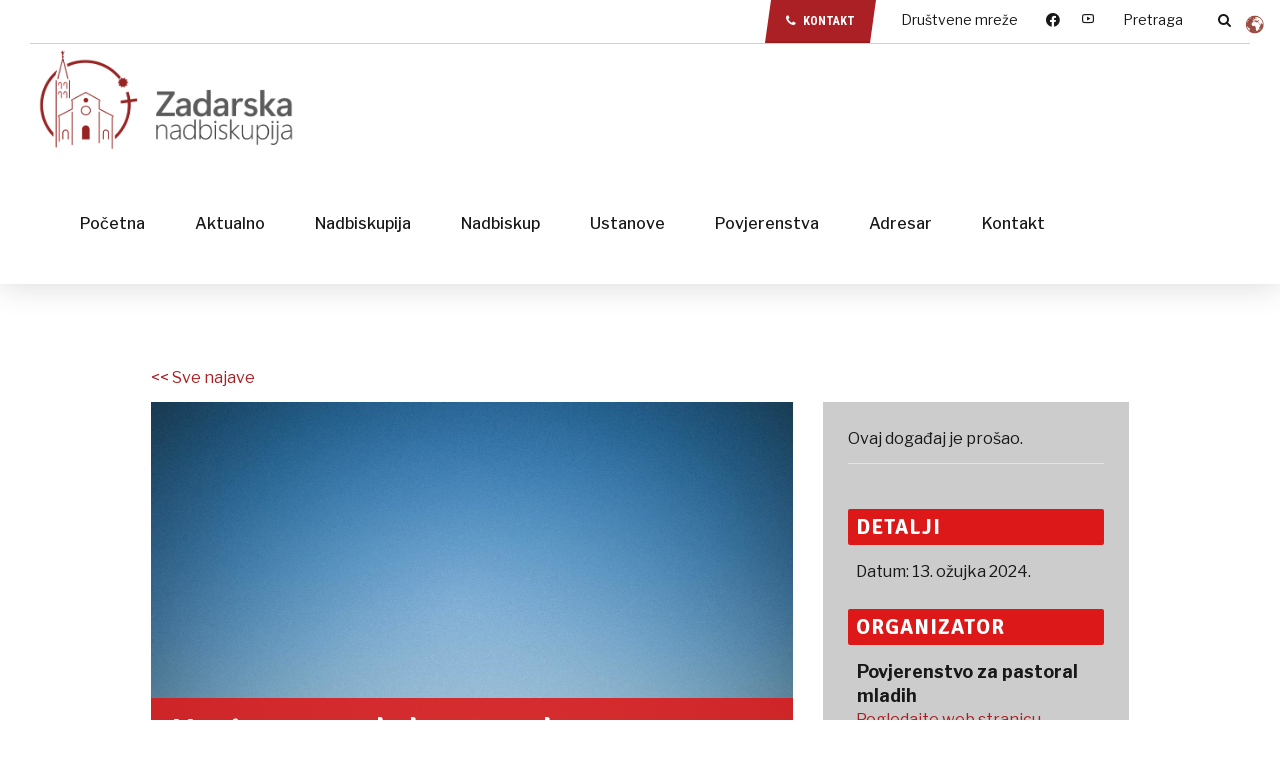

--- FILE ---
content_type: text/html; charset=UTF-8
request_url: https://www.zadarskanadbiskupija.hr/najave/korizmena-duhovna-obnova-za-studente-i-radnicku-mladez/
body_size: 29475
content:
<!DOCTYPE html>
<html lang="hr" data-bt-theme="Bernstein Child 1.0.0">
<head>

		<meta charset="UTF-8">
		<meta name="viewport" content="width=device-width, initial-scale=1, maximum-scale=5, user-scalable=yes">
		<meta name="mobile-web-app-capable" content="yes">
		<meta name="apple-mobile-web-app-capable" content="yes">
	<link rel='stylesheet' id='tribe-events-views-v2-bootstrap-datepicker-styles-css' href='https://www.zadarskanadbiskupija.hr/wp-content/plugins/the-events-calendar/vendor/bootstrap-datepicker/css/bootstrap-datepicker.standalone.min.css?ver=6.15.12.2' type='text/css' media='all' />
<link rel='stylesheet' id='tec-variables-skeleton-css' href='https://www.zadarskanadbiskupija.hr/wp-content/plugins/the-events-calendar/common/build/css/variables-skeleton.css?ver=6.10.0' type='text/css' media='all' />
<link rel='stylesheet' id='tribe-common-skeleton-style-css' href='https://www.zadarskanadbiskupija.hr/wp-content/plugins/the-events-calendar/common/build/css/common-skeleton.css?ver=6.10.0' type='text/css' media='all' />
<link rel='stylesheet' id='tribe-tooltipster-css-css' href='https://www.zadarskanadbiskupija.hr/wp-content/plugins/the-events-calendar/common/vendor/tooltipster/tooltipster.bundle.min.css?ver=6.10.0' type='text/css' media='all' />
<link rel='stylesheet' id='tribe-events-views-v2-skeleton-css' href='https://www.zadarskanadbiskupija.hr/wp-content/plugins/the-events-calendar/build/css/views-skeleton.css?ver=6.15.12.2' type='text/css' media='all' />
<link rel='stylesheet' id='tec-variables-full-css' href='https://www.zadarskanadbiskupija.hr/wp-content/plugins/the-events-calendar/common/build/css/variables-full.css?ver=6.10.0' type='text/css' media='all' />
<link rel='stylesheet' id='tribe-common-full-style-css' href='https://www.zadarskanadbiskupija.hr/wp-content/plugins/the-events-calendar/common/build/css/common-full.css?ver=6.10.0' type='text/css' media='all' />
<link rel='stylesheet' id='tribe-events-views-v2-full-css' href='https://www.zadarskanadbiskupija.hr/wp-content/plugins/the-events-calendar/build/css/views-full.css?ver=6.15.12.2' type='text/css' media='all' />
<link rel='stylesheet' id='tribe-events-views-v2-print-css' href='https://www.zadarskanadbiskupija.hr/wp-content/plugins/the-events-calendar/build/css/views-print.css?ver=6.15.12.2' type='text/css' media='print' />
<meta name='robots' content='index, follow, max-image-preview:large, max-snippet:-1, max-video-preview:-1' />

	<!-- This site is optimized with the Yoast SEO plugin v26.6 - https://yoast.com/wordpress/plugins/seo/ -->
	<title>Korizmena duhovna obnova za studente i radničku mladež | Zadarska nadbiskupija</title>
	<link rel="canonical" href="https://www.zadarskanadbiskupija.hr/najave/korizmena-duhovna-obnova-za-studente-i-radnicku-mladez/" />
	<meta property="og:locale" content="hr_HR" />
	<meta property="og:type" content="article" />
	<meta property="og:title" content="Korizmena duhovna obnova za studente i radničku mladež | Zadarska nadbiskupija" />
	<meta property="og:url" content="https://www.zadarskanadbiskupija.hr/najave/korizmena-duhovna-obnova-za-studente-i-radnicku-mladez/" />
	<meta property="og:site_name" content="Zadarska nadbiskupija" />
	<meta property="og:image" content="https://www.zadarskanadbiskupija.hr/wp-content/uploads/2023/11/rachel-moore-DUpCzTQbcr0-unsplash-1500x1000-1.jpg" />
	<meta property="og:image:width" content="1500" />
	<meta property="og:image:height" content="1000" />
	<meta property="og:image:type" content="image/jpeg" />
	<meta name="twitter:card" content="summary_large_image" />
	<script type="application/ld+json" class="yoast-schema-graph">{"@context":"https://schema.org","@graph":[{"@type":"WebPage","@id":"https://www.zadarskanadbiskupija.hr/najave/korizmena-duhovna-obnova-za-studente-i-radnicku-mladez/","url":"https://www.zadarskanadbiskupija.hr/najave/korizmena-duhovna-obnova-za-studente-i-radnicku-mladez/","name":"Korizmena duhovna obnova za studente i radničku mladež | Zadarska nadbiskupija","isPartOf":{"@id":"https://www.zadarskanadbiskupija.hr/#website"},"primaryImageOfPage":{"@id":"https://www.zadarskanadbiskupija.hr/najave/korizmena-duhovna-obnova-za-studente-i-radnicku-mladez/#primaryimage"},"image":{"@id":"https://www.zadarskanadbiskupija.hr/najave/korizmena-duhovna-obnova-za-studente-i-radnicku-mladez/#primaryimage"},"thumbnailUrl":"https://www.zadarskanadbiskupija.hr/wp-content/uploads/2023/11/rachel-moore-DUpCzTQbcr0-unsplash-1500x1000-1.jpg","datePublished":"2023-11-27T14:10:45+00:00","breadcrumb":{"@id":"https://www.zadarskanadbiskupija.hr/najave/korizmena-duhovna-obnova-za-studente-i-radnicku-mladez/#breadcrumb"},"inLanguage":"hr","potentialAction":[{"@type":"ReadAction","target":["https://www.zadarskanadbiskupija.hr/najave/korizmena-duhovna-obnova-za-studente-i-radnicku-mladez/"]}]},{"@type":"ImageObject","inLanguage":"hr","@id":"https://www.zadarskanadbiskupija.hr/najave/korizmena-duhovna-obnova-za-studente-i-radnicku-mladez/#primaryimage","url":"https://www.zadarskanadbiskupija.hr/wp-content/uploads/2023/11/rachel-moore-DUpCzTQbcr0-unsplash-1500x1000-1.jpg","contentUrl":"https://www.zadarskanadbiskupija.hr/wp-content/uploads/2023/11/rachel-moore-DUpCzTQbcr0-unsplash-1500x1000-1.jpg","width":1500,"height":1000},{"@type":"BreadcrumbList","@id":"https://www.zadarskanadbiskupija.hr/najave/korizmena-duhovna-obnova-za-studente-i-radnicku-mladez/#breadcrumb","itemListElement":[{"@type":"ListItem","position":1,"name":"Početna stranica","item":"https://www.zadarskanadbiskupija.hr/"},{"@type":"ListItem","position":2,"name":"Događaji","item":"https://www.zadarskanadbiskupija.hr/najave/"},{"@type":"ListItem","position":3,"name":"Korizmena duhovna obnova za studente i radničku mladež"}]},{"@type":"WebSite","@id":"https://www.zadarskanadbiskupija.hr/#website","url":"https://www.zadarskanadbiskupija.hr/","name":"Zadarska nadbiskupija","description":"","publisher":{"@id":"https://www.zadarskanadbiskupija.hr/#organization"},"potentialAction":[{"@type":"SearchAction","target":{"@type":"EntryPoint","urlTemplate":"https://www.zadarskanadbiskupija.hr/?s={search_term_string}"},"query-input":{"@type":"PropertyValueSpecification","valueRequired":true,"valueName":"search_term_string"}}],"inLanguage":"hr"},{"@type":"Organization","@id":"https://www.zadarskanadbiskupija.hr/#organization","name":"Zadarska nadbiskupija","url":"https://www.zadarskanadbiskupija.hr/","logo":{"@type":"ImageObject","inLanguage":"hr","@id":"https://www.zadarskanadbiskupija.hr/#/schema/logo/image/","url":"https://www.zadarskanadbiskupija.hr/wp-content/uploads/2023/10/cropped-favicon.png","contentUrl":"https://www.zadarskanadbiskupija.hr/wp-content/uploads/2023/10/cropped-favicon.png","width":512,"height":512,"caption":"Zadarska nadbiskupija"},"image":{"@id":"https://www.zadarskanadbiskupija.hr/#/schema/logo/image/"}},{"@type":"Event","name":"Korizmena duhovna obnova za studente i radničku mladež","description":"","image":{"@id":"https://www.zadarskanadbiskupija.hr/najave/korizmena-duhovna-obnova-za-studente-i-radnicku-mladez/#primaryimage"},"url":"https://www.zadarskanadbiskupija.hr/najave/korizmena-duhovna-obnova-za-studente-i-radnicku-mladez/","eventAttendanceMode":"https://schema.org/OfflineEventAttendanceMode","eventStatus":"https://schema.org/EventScheduled","startDate":"2024-03-13T00:00:00+01:00","endDate":"2024-03-13T23:59:59+01:00","organizer":{"@type":"Person","name":"Povjerenstvo za pastoral mladih","description":"","url":"https://www.zadarskanadbiskupija.hr/povjerenstva/povjerenstvo-za-pastoral-mladih/","telephone":"","email":""},"@id":"https://www.zadarskanadbiskupija.hr/najave/korizmena-duhovna-obnova-za-studente-i-radnicku-mladez/#event","mainEntityOfPage":{"@id":"https://www.zadarskanadbiskupija.hr/najave/korizmena-duhovna-obnova-za-studente-i-radnicku-mladez/"}}]}</script>
	<!-- / Yoast SEO plugin. -->


<link rel='dns-prefetch' href='//fonts.googleapis.com' />
<link rel="alternate" type="application/rss+xml" title="Zadarska nadbiskupija &raquo; Kanal" href="https://www.zadarskanadbiskupija.hr/feed/" />
<link rel="alternate" type="application/rss+xml" title="Zadarska nadbiskupija &raquo; Kanal komentara" href="https://www.zadarskanadbiskupija.hr/comments/feed/" />
<link rel="alternate" type="text/calendar" title="Zadarska nadbiskupija &raquo; iCal Feed" href="https://www.zadarskanadbiskupija.hr/najave/?ical=1" />
<link rel="alternate" title="oEmbed (JSON)" type="application/json+oembed" href="https://www.zadarskanadbiskupija.hr/wp-json/oembed/1.0/embed?url=https%3A%2F%2Fwww.zadarskanadbiskupija.hr%2Fnajave%2Fkorizmena-duhovna-obnova-za-studente-i-radnicku-mladez%2F" />
<link rel="alternate" title="oEmbed (XML)" type="text/xml+oembed" href="https://www.zadarskanadbiskupija.hr/wp-json/oembed/1.0/embed?url=https%3A%2F%2Fwww.zadarskanadbiskupija.hr%2Fnajave%2Fkorizmena-duhovna-obnova-za-studente-i-radnicku-mladez%2F&#038;format=xml" />
		<style>
			.lazyload,
			.lazyloading {
				max-width: 100%;
			}
		</style>
		<style id='wp-img-auto-sizes-contain-inline-css' type='text/css'>
img:is([sizes=auto i],[sizes^="auto," i]){contain-intrinsic-size:3000px 1500px}
/*# sourceURL=wp-img-auto-sizes-contain-inline-css */
</style>
<link rel='stylesheet' id='tribe-events-v2-single-skeleton-css' href='https://www.zadarskanadbiskupija.hr/wp-content/plugins/the-events-calendar/build/css/tribe-events-single-skeleton.css?ver=6.15.12.2' type='text/css' media='all' />
<link rel='stylesheet' id='tribe-events-v2-single-skeleton-full-css' href='https://www.zadarskanadbiskupija.hr/wp-content/plugins/the-events-calendar/build/css/tribe-events-single-full.css?ver=6.15.12.2' type='text/css' media='all' />
<style id='wp-emoji-styles-inline-css' type='text/css'>

	img.wp-smiley, img.emoji {
		display: inline !important;
		border: none !important;
		box-shadow: none !important;
		height: 1em !important;
		width: 1em !important;
		margin: 0 0.07em !important;
		vertical-align: -0.1em !important;
		background: none !important;
		padding: 0 !important;
	}
/*# sourceURL=wp-emoji-styles-inline-css */
</style>
<link rel='stylesheet' id='wp-block-library-css' href='https://www.zadarskanadbiskupija.hr/wp-includes/css/dist/block-library/style.min.css?ver=6.9' type='text/css' media='all' />
<style id='global-styles-inline-css' type='text/css'>
:root{--wp--preset--aspect-ratio--square: 1;--wp--preset--aspect-ratio--4-3: 4/3;--wp--preset--aspect-ratio--3-4: 3/4;--wp--preset--aspect-ratio--3-2: 3/2;--wp--preset--aspect-ratio--2-3: 2/3;--wp--preset--aspect-ratio--16-9: 16/9;--wp--preset--aspect-ratio--9-16: 9/16;--wp--preset--color--black: #000000;--wp--preset--color--cyan-bluish-gray: #abb8c3;--wp--preset--color--white: #ffffff;--wp--preset--color--pale-pink: #f78da7;--wp--preset--color--vivid-red: #cf2e2e;--wp--preset--color--luminous-vivid-orange: #ff6900;--wp--preset--color--luminous-vivid-amber: #fcb900;--wp--preset--color--light-green-cyan: #7bdcb5;--wp--preset--color--vivid-green-cyan: #00d084;--wp--preset--color--pale-cyan-blue: #8ed1fc;--wp--preset--color--vivid-cyan-blue: #0693e3;--wp--preset--color--vivid-purple: #9b51e0;--wp--preset--gradient--vivid-cyan-blue-to-vivid-purple: linear-gradient(135deg,rgb(6,147,227) 0%,rgb(155,81,224) 100%);--wp--preset--gradient--light-green-cyan-to-vivid-green-cyan: linear-gradient(135deg,rgb(122,220,180) 0%,rgb(0,208,130) 100%);--wp--preset--gradient--luminous-vivid-amber-to-luminous-vivid-orange: linear-gradient(135deg,rgb(252,185,0) 0%,rgb(255,105,0) 100%);--wp--preset--gradient--luminous-vivid-orange-to-vivid-red: linear-gradient(135deg,rgb(255,105,0) 0%,rgb(207,46,46) 100%);--wp--preset--gradient--very-light-gray-to-cyan-bluish-gray: linear-gradient(135deg,rgb(238,238,238) 0%,rgb(169,184,195) 100%);--wp--preset--gradient--cool-to-warm-spectrum: linear-gradient(135deg,rgb(74,234,220) 0%,rgb(151,120,209) 20%,rgb(207,42,186) 40%,rgb(238,44,130) 60%,rgb(251,105,98) 80%,rgb(254,248,76) 100%);--wp--preset--gradient--blush-light-purple: linear-gradient(135deg,rgb(255,206,236) 0%,rgb(152,150,240) 100%);--wp--preset--gradient--blush-bordeaux: linear-gradient(135deg,rgb(254,205,165) 0%,rgb(254,45,45) 50%,rgb(107,0,62) 100%);--wp--preset--gradient--luminous-dusk: linear-gradient(135deg,rgb(255,203,112) 0%,rgb(199,81,192) 50%,rgb(65,88,208) 100%);--wp--preset--gradient--pale-ocean: linear-gradient(135deg,rgb(255,245,203) 0%,rgb(182,227,212) 50%,rgb(51,167,181) 100%);--wp--preset--gradient--electric-grass: linear-gradient(135deg,rgb(202,248,128) 0%,rgb(113,206,126) 100%);--wp--preset--gradient--midnight: linear-gradient(135deg,rgb(2,3,129) 0%,rgb(40,116,252) 100%);--wp--preset--font-size--small: 13px;--wp--preset--font-size--medium: 20px;--wp--preset--font-size--large: 36px;--wp--preset--font-size--x-large: 42px;--wp--preset--spacing--20: 0.44rem;--wp--preset--spacing--30: 0.67rem;--wp--preset--spacing--40: 1rem;--wp--preset--spacing--50: 1.5rem;--wp--preset--spacing--60: 2.25rem;--wp--preset--spacing--70: 3.38rem;--wp--preset--spacing--80: 5.06rem;--wp--preset--shadow--natural: 6px 6px 9px rgba(0, 0, 0, 0.2);--wp--preset--shadow--deep: 12px 12px 50px rgba(0, 0, 0, 0.4);--wp--preset--shadow--sharp: 6px 6px 0px rgba(0, 0, 0, 0.2);--wp--preset--shadow--outlined: 6px 6px 0px -3px rgb(255, 255, 255), 6px 6px rgb(0, 0, 0);--wp--preset--shadow--crisp: 6px 6px 0px rgb(0, 0, 0);}:where(.is-layout-flex){gap: 0.5em;}:where(.is-layout-grid){gap: 0.5em;}body .is-layout-flex{display: flex;}.is-layout-flex{flex-wrap: wrap;align-items: center;}.is-layout-flex > :is(*, div){margin: 0;}body .is-layout-grid{display: grid;}.is-layout-grid > :is(*, div){margin: 0;}:where(.wp-block-columns.is-layout-flex){gap: 2em;}:where(.wp-block-columns.is-layout-grid){gap: 2em;}:where(.wp-block-post-template.is-layout-flex){gap: 1.25em;}:where(.wp-block-post-template.is-layout-grid){gap: 1.25em;}.has-black-color{color: var(--wp--preset--color--black) !important;}.has-cyan-bluish-gray-color{color: var(--wp--preset--color--cyan-bluish-gray) !important;}.has-white-color{color: var(--wp--preset--color--white) !important;}.has-pale-pink-color{color: var(--wp--preset--color--pale-pink) !important;}.has-vivid-red-color{color: var(--wp--preset--color--vivid-red) !important;}.has-luminous-vivid-orange-color{color: var(--wp--preset--color--luminous-vivid-orange) !important;}.has-luminous-vivid-amber-color{color: var(--wp--preset--color--luminous-vivid-amber) !important;}.has-light-green-cyan-color{color: var(--wp--preset--color--light-green-cyan) !important;}.has-vivid-green-cyan-color{color: var(--wp--preset--color--vivid-green-cyan) !important;}.has-pale-cyan-blue-color{color: var(--wp--preset--color--pale-cyan-blue) !important;}.has-vivid-cyan-blue-color{color: var(--wp--preset--color--vivid-cyan-blue) !important;}.has-vivid-purple-color{color: var(--wp--preset--color--vivid-purple) !important;}.has-black-background-color{background-color: var(--wp--preset--color--black) !important;}.has-cyan-bluish-gray-background-color{background-color: var(--wp--preset--color--cyan-bluish-gray) !important;}.has-white-background-color{background-color: var(--wp--preset--color--white) !important;}.has-pale-pink-background-color{background-color: var(--wp--preset--color--pale-pink) !important;}.has-vivid-red-background-color{background-color: var(--wp--preset--color--vivid-red) !important;}.has-luminous-vivid-orange-background-color{background-color: var(--wp--preset--color--luminous-vivid-orange) !important;}.has-luminous-vivid-amber-background-color{background-color: var(--wp--preset--color--luminous-vivid-amber) !important;}.has-light-green-cyan-background-color{background-color: var(--wp--preset--color--light-green-cyan) !important;}.has-vivid-green-cyan-background-color{background-color: var(--wp--preset--color--vivid-green-cyan) !important;}.has-pale-cyan-blue-background-color{background-color: var(--wp--preset--color--pale-cyan-blue) !important;}.has-vivid-cyan-blue-background-color{background-color: var(--wp--preset--color--vivid-cyan-blue) !important;}.has-vivid-purple-background-color{background-color: var(--wp--preset--color--vivid-purple) !important;}.has-black-border-color{border-color: var(--wp--preset--color--black) !important;}.has-cyan-bluish-gray-border-color{border-color: var(--wp--preset--color--cyan-bluish-gray) !important;}.has-white-border-color{border-color: var(--wp--preset--color--white) !important;}.has-pale-pink-border-color{border-color: var(--wp--preset--color--pale-pink) !important;}.has-vivid-red-border-color{border-color: var(--wp--preset--color--vivid-red) !important;}.has-luminous-vivid-orange-border-color{border-color: var(--wp--preset--color--luminous-vivid-orange) !important;}.has-luminous-vivid-amber-border-color{border-color: var(--wp--preset--color--luminous-vivid-amber) !important;}.has-light-green-cyan-border-color{border-color: var(--wp--preset--color--light-green-cyan) !important;}.has-vivid-green-cyan-border-color{border-color: var(--wp--preset--color--vivid-green-cyan) !important;}.has-pale-cyan-blue-border-color{border-color: var(--wp--preset--color--pale-cyan-blue) !important;}.has-vivid-cyan-blue-border-color{border-color: var(--wp--preset--color--vivid-cyan-blue) !important;}.has-vivid-purple-border-color{border-color: var(--wp--preset--color--vivid-purple) !important;}.has-vivid-cyan-blue-to-vivid-purple-gradient-background{background: var(--wp--preset--gradient--vivid-cyan-blue-to-vivid-purple) !important;}.has-light-green-cyan-to-vivid-green-cyan-gradient-background{background: var(--wp--preset--gradient--light-green-cyan-to-vivid-green-cyan) !important;}.has-luminous-vivid-amber-to-luminous-vivid-orange-gradient-background{background: var(--wp--preset--gradient--luminous-vivid-amber-to-luminous-vivid-orange) !important;}.has-luminous-vivid-orange-to-vivid-red-gradient-background{background: var(--wp--preset--gradient--luminous-vivid-orange-to-vivid-red) !important;}.has-very-light-gray-to-cyan-bluish-gray-gradient-background{background: var(--wp--preset--gradient--very-light-gray-to-cyan-bluish-gray) !important;}.has-cool-to-warm-spectrum-gradient-background{background: var(--wp--preset--gradient--cool-to-warm-spectrum) !important;}.has-blush-light-purple-gradient-background{background: var(--wp--preset--gradient--blush-light-purple) !important;}.has-blush-bordeaux-gradient-background{background: var(--wp--preset--gradient--blush-bordeaux) !important;}.has-luminous-dusk-gradient-background{background: var(--wp--preset--gradient--luminous-dusk) !important;}.has-pale-ocean-gradient-background{background: var(--wp--preset--gradient--pale-ocean) !important;}.has-electric-grass-gradient-background{background: var(--wp--preset--gradient--electric-grass) !important;}.has-midnight-gradient-background{background: var(--wp--preset--gradient--midnight) !important;}.has-small-font-size{font-size: var(--wp--preset--font-size--small) !important;}.has-medium-font-size{font-size: var(--wp--preset--font-size--medium) !important;}.has-large-font-size{font-size: var(--wp--preset--font-size--large) !important;}.has-x-large-font-size{font-size: var(--wp--preset--font-size--x-large) !important;}
/*# sourceURL=global-styles-inline-css */
</style>

<style id='classic-theme-styles-inline-css' type='text/css'>
/*! This file is auto-generated */
.wp-block-button__link{color:#fff;background-color:#32373c;border-radius:9999px;box-shadow:none;text-decoration:none;padding:calc(.667em + 2px) calc(1.333em + 2px);font-size:1.125em}.wp-block-file__button{background:#32373c;color:#fff;text-decoration:none}
/*# sourceURL=/wp-includes/css/classic-themes.min.css */
</style>
<link rel='stylesheet' id='bt_bb_content_elements-css' href='https://www.zadarskanadbiskupija.hr/wp-content/plugins/bold-page-builder/css/front_end/content_elements.crush.css?ver=5.5.7' type='text/css' media='all' />
<link rel='stylesheet' id='bt_bb_slick-css' href='https://www.zadarskanadbiskupija.hr/wp-content/plugins/bold-page-builder/slick/slick.css?ver=5.5.7' type='text/css' media='all' />
<link rel='stylesheet' id='contact-form-7-css' href='https://www.zadarskanadbiskupija.hr/wp-content/plugins/contact-form-7/includes/css/styles.css?ver=6.1.4' type='text/css' media='all' />
<link rel='stylesheet' id='style-css' href='https://www.zadarskanadbiskupija.hr/wp-content/plugins/hero-posts//style.css?ver=6.9' type='text/css' media='all' />
<link rel='stylesheet' id='pdfprnt_frontend-css' href='https://www.zadarskanadbiskupija.hr/wp-content/plugins/pdf-print/css/frontend.css?ver=2.4.5' type='text/css' media='all' />
<link rel='stylesheet' id='widgetopts-styles-css' href='https://www.zadarskanadbiskupija.hr/wp-content/plugins/widget-options/assets/css/widget-options.css?ver=4.1.3' type='text/css' media='all' />
<link rel='stylesheet' id='bernstein-style-css' href='https://www.zadarskanadbiskupija.hr/wp-content/themes/bernstein/style.css?ver=6.9' type='text/css' media='all' />
<style id='bernstein-style-inline-css' type='text/css'>
select, input{font-family: "Libre Franklin",Arial,Helvetica,sans-serif;} input[type="file"]::-webkit-file-upload-button{ font-family: "Signika",Arial,Helvetica,sans-serif; background: #ab2024 !important;} input[type="file"]::-webkit-file-upload-button:hover{-webkit-box-shadow: 0 -3px 0 0 rgba(24,24,24,.2) inset,0 0 0 2.5em #ab2024 inset,0 2px 10px rgba(0,0,0,.2); box-shadow: 0 -3px 0 0 rgba(24,24,24,.2) inset,0 0 0 2.5em #ab2024 inset,0 2px 10px rgba(0,0,0,.2);} .fancy-select ul.options li:before{ background: #ab2024;} .fancy-select ul.options li:hover{color: #ab2024;} .btContent a{color: #ab2024;} a:hover{ color: #ab2024;} .btText a{color: #ab2024;} body{font-family: "Libre Franklin",Arial,Helvetica,sans-serif;} h1, h2, h3, h4, h5, h6{font-family: "Signika",Arial,Helvetica,sans-serif;} blockquote{ font-family: "Signika",Arial,Helvetica,sans-serif;} .btNoSearchResults{border: 2px solid #ab2024;} .btNoSearchResults #searchform input[type='submit']{ font-family: "Roboto Condensed",Arial,Helvetica,sans-serif; background: #ab2024;} .btNoSearchResults .bt_bb_button:last-child a{ background: #ab2024;} .btNoSearchResults .bt_bb_button:last-child a:hover{ background: #ab2024 !important;} .btAccentDarkHeader .btPreloader .animation > div:first-child, .btLightAccentHeader .btPreloader .animation > div:first-child, .btTransparentLightHeader .btPreloader .animation > div:first-child{ background-color: #ab2024;} .btPreloader .animation .preloaderLogo{height: 120px;} .btLoader > div, .btLoader > span{ background: #ab2024;} .btErrorPage .bt_bb_column.bt_bb_align_center .bt_bb_headline.bt_bb_dash_top .bt_bb_headline_content:before{ border-top: 2px solid #ab2024;} .btErrorPage .bt_bb_column.bt_bb_align_center .bt_bb_button a{ background: #ab2024;} .btErrorPage .bt_bb_column.bt_bb_align_center .bt_bb_button a:hover{ background: #ab2024;} .mainHeader{font-family: "Libre Franklin",Arial,Helvetica,sans-serif;} .mainHeader a:hover{color: #ab2024;} .menuPort{ font-family: "Libre Franklin",Arial,Helvetica,sans-serif;} .menuPort nav > ul > li > ul:before{ background-color: #ab2024;} .menuPort nav > ul > li > a{line-height: 120px;} .btTextLogo{ font-family: "Signika",Arial,Helvetica,sans-serif; line-height: 120px;} .btLogoArea .logo img{height: 120px;} .btTransparentDarkHeader .btHorizontalMenuTrigger:hover .bt_bb_icon:before, .btTransparentLightHeader .btHorizontalMenuTrigger:hover .bt_bb_icon:before, .btAccentLightHeader .btHorizontalMenuTrigger:hover .bt_bb_icon:before, .btAccentDarkHeader .btHorizontalMenuTrigger:hover .bt_bb_icon:before, .btLightDarkHeader .btHorizontalMenuTrigger:hover .bt_bb_icon:before, .btHasAltLogo.btStickyHeaderActive .btHorizontalMenuTrigger:hover .bt_bb_icon:before, .btAccentGradientHeader .btHorizontalMenuTrigger:hover .bt_bb_icon:before, .btAlternateGradientHeader .btHorizontalMenuTrigger:hover .bt_bb_icon:before, .btTransparentDarkHeader .btHorizontalMenuTrigger:hover .bt_bb_icon:after, .btTransparentLightHeader .btHorizontalMenuTrigger:hover .bt_bb_icon:after, .btAccentLightHeader .btHorizontalMenuTrigger:hover .bt_bb_icon:after, .btAccentDarkHeader .btHorizontalMenuTrigger:hover .bt_bb_icon:after, .btLightDarkHeader .btHorizontalMenuTrigger:hover .bt_bb_icon:after, .btHasAltLogo.btStickyHeaderActive .btHorizontalMenuTrigger:hover .bt_bb_icon:after, .btAccentGradientHeader .btHorizontalMenuTrigger:hover .bt_bb_icon:after, .btAlternateGradientHeader .btHorizontalMenuTrigger:hover .bt_bb_icon:after{border-top-color: #ab2024;} .btTransparentDarkHeader .btHorizontalMenuTrigger:hover .bt_bb_icon .bt_bb_icon_holder:before, .btTransparentLightHeader .btHorizontalMenuTrigger:hover .bt_bb_icon .bt_bb_icon_holder:before, .btAccentLightHeader .btHorizontalMenuTrigger:hover .bt_bb_icon .bt_bb_icon_holder:before, .btAccentDarkHeader .btHorizontalMenuTrigger:hover .bt_bb_icon .bt_bb_icon_holder:before, .btLightDarkHeader .btHorizontalMenuTrigger:hover .bt_bb_icon .bt_bb_icon_holder:before, .btHasAltLogo.btStickyHeaderActive .btHorizontalMenuTrigger:hover .bt_bb_icon .bt_bb_icon_holder:before, .btAccentGradientHeader .btHorizontalMenuTrigger:hover .bt_bb_icon .bt_bb_icon_holder:before, .btAlternateGradientHeader .btHorizontalMenuTrigger:hover .bt_bb_icon .bt_bb_icon_holder:before{border-top-color: #ab2024;} .btMenuHorizontal .menuPort nav > ul > li > a:after{ background-color: #ab2024;} .btMenuHorizontal .menuPort nav > ul > li.current-menu-ancestor > a:after, .btMenuHorizontal .menuPort nav > ul > li.current-menu-item > a:after, .btMenuHorizontal .menuPort nav > ul > li.on > a:after{ background-color: #ab2024;} .btMenuHorizontal.btCurrentMenuDesign_alternate .menuPort nav > ul > li > a:after{background-color: #9ba3a3 !important;} .btMenuHorizontal.btCurrentMenuDesign_alternate .menuPort nav > ul > li > ul:before{background-color: #9ba3a3 !important;} .btMenuHorizontal .menuPort ul ul li a:hover{color: #ab2024;} .btMenuHorizontal .menuPort ul li.btMenuAlternateHoverDesign ul li a:after{ background: #ab2024;} body.btMenuHorizontal .subToggler{ line-height: 120px;} .btMenuHorizontal .menuPort > nav > ul > li > ul li a:before{ background: #ab2024;} .btMenuHorizontal .menuPort > nav > ul > li.btMenuAlternateHoverDesign > ul li a:before{background: #9ba3a3;} .btMenuHorizontal.btMenuCenter .logo{ height: 120px;} .btMenuHorizontal.btMenuCenter .logo .btTextLogo{ height: 120px;} html:not(.touch) body.btMenuHorizontal .menuPort > nav > ul > li.btMenuWideDropdown > ul > li > a{font-family: "Libre Franklin",Arial,Helvetica,sans-serif;} .btMenuHorizontal .topBarInMenu{ height: 120px;} .btAccentLightHeader .btBelowLogoArea, .btAccentLightHeader .topBar{background-color: #ab2024;} .btAccentDarkHeader .btBelowLogoArea, .btAccentDarkHeader .topBar{background-color: #ab2024;} .btAccentDarkHeader:not(.btMenuBelowLogo) .topBarInMenu .btIconWidget:hover{color: #ab2024;} .btAccentTrasparentHeader .btBelowLogoArea, .btAccentTrasparentHeader .topBar{background-color: #ab2024;} .btAccentTrasparentHeader .btBelowLogoArea a:hover, .btAccentTrasparentHeader .topBar a:hover{color: #9ba3a3 !important;} .btAccentTrasparentHeader .btMenuHorizontal .menuPort ul ul li a:hover{color: #9ba3a3;} .btLightAccentHeader .btLogoArea, .btLightAccentHeader .btVerticalHeaderTop{background-color: #ab2024;} .btLightAccentHeader.btMenuHorizontal.btBelowMenu .mainHeader .btLogoArea{background-color: #ab2024;} .btAccentGradientHeader .btBelowLogoArea, .btAccentGradientHeader .topBar{background-color: #ab2024;} .btAccentGradientHeader.btMenuVertical .btVerticalMenuTrigger .bt_bb_icon{color: #ab2024;} .btAlternateGradientHeader .btBelowLogoArea, .btAlternateGradientHeader .topBar{background-color: #9ba3a3;} .btAlternateGradientHeader.btMenuBelowLogo .menuPort nav > ul > li > a:after{background-color: #ab2024;} .btAlternateGradientHeader.btMenuBelowLogo .topBarInMenu .btIconWidget.btAccentIconWidget .btIconWidgetIcon{color: #ab2024;} .btAlternateGradientHeader.btMenuBelowLogo .topBarInMenu .btIconWidget:hover{color: #ab2024;} .btAlternateGradientHeader.btMenuBelowLogo .topBarInMenu .widget_shopping_cart_content:hover .btCartWidgetIcon:hover{color: #ab2024;} .btAlternateGradientHeader .topBar .btIconWidget.btAccentIconWidget .btIconWidgetIcon{color: #ab2024;} .btAlternateGradientHeader .topBar .btIconWidget:hover{color: #ab2024;} .btAlternateGradientHeader .topBar .btIconWidget .widget_shopping_cart_content:hover .btCartWidgetIcon:hover{color: #ab2024;} .btAlternateGradientHeader .btBelowLogoArea .widget_shopping_cart .widget_shopping_cart_content .btCartWidgetIcon span.cart-contents, .btAlternateGradientHeader .topBar .widget_shopping_cart .widget_shopping_cart_content .btCartWidgetIcon span.cart-contents{background: #ab2024;} .btAlternateGradientHeader.btMenuVertical .btVerticalMenuTrigger .bt_bb_icon{color: #9ba3a3;} .btLightAlternateHeader .btLogoArea, .btLightAlternateHeader .btVerticalHeaderTop{background-color: #9ba3a3;} .btLightAlternateHeader:not(.btMenuBelowLogo) .topBarInMenu .btIconWidget.btAccentIconWidget .btIconWidgetIcon{color: #ab2024;} .btLightAlternateHeader:not(.btMenuBelowLogo) .topBarInMenu .btIconWidget:hover{color: #ab2024;} .btLightAlternateHeader:not(.btMenuBelowLogo) .topBarInMenu .widget_shopping_cart_content:hover .btCartWidgetIcon:hover{color: #ab2024;} .btLightAlternateHeader.btMenuBelowLogo .topBarInLogoArea .btIconWidget.btAccentIconWidget .btIconWidgetIcon{color: #ab2024;} .btLightAlternateHeader.btMenuBelowLogo .topBarInLogoArea .btIconWidget:hover{color: #ab2024;} .btLightAlternateHeader.btMenuBelowLogo .topBarInLogoArea .btIconWidget:hover .btIconWidgetText{color: #ab2024;} .btLightAlternateHeader.btMenuBelowLogo .topBarInLogoArea .widget_shopping_cart_content:hover .btCartWidgetIcon:hover{color: #ab2024;} .btLightAlternateHeader .mainHeader .btTextLogo:hover{color: #ab2024;} .btLightAlternateHeader.btMenuHorizontal.btBelowMenu .mainHeader .btLogoArea{background-color: #9ba3a3;} .btAccentAlternateHeader .mainHeader{ background-color: #ab2024;} .btAccentAlternateHeader .btLogoArea, .btAccentAlternateHeader .btVerticalHeaderTop{ background-color: #9ba3a3;} .btAccentAlternateHeader:not(.btMenuBelowLogo) .topBarInMenu .btIconWidget.btAccentIconWidget .btIconWidgetIcon{color: #ab2024;} .btAccentAlternateHeader:not(.btMenuBelowLogo) .topBarInMenu .widget_shopping_cart_content:hover .btCartWidgetIcon:hover{color: #ab2024;} .btAccentAlternateHeader.btMenuBelowLogo .topBarInLogoArea .btIconWidget.btAccentIconWidget .btIconWidgetIcon{color: #ab2024;} .btAccentAlternateHeader.btMenuBelowLogo .topBarInLogoArea .widget_shopping_cart_content:hover .btCartWidgetIcon:hover{color: #ab2024;} .btAccentAlternateHeader .mainHeader .btTextLogo:hover{color: #ab2024;} .btAccentAlternateHeader.btMenuHorizontal.btBelowMenu .mainHeader{ background-color: #ab2024;} .btAccentAlternateHeader.btMenuHorizontal.btBelowMenu .mainHeader .topBar .btIconWidget.btAccentIconWidget .btIconWidgetIcon{color: #9ba3a3;} .btAccentAlternateHeader.btMenuHorizontal.btBelowMenu .mainHeader .btLogoArea{background-color: #9ba3a3;} .btStickyHeaderActive.btMenuHorizontal .mainHeader .btLogoArea .logo img{height: -webkit-calc(120px*0.5); height: -moz-calc(120px*0.5); height: calc(120px*0.5);} .btStickyHeaderActive.btMenuHorizontal .mainHeader .btLogoArea .btTextLogo{ line-height: -webkit-calc(120px*0.5); line-height: -moz-calc(120px*0.5); line-height: calc(120px*0.5);} .btStickyHeaderActive.btMenuHorizontal .mainHeader .btLogoArea .menuPort nav > ul > li > a, .btStickyHeaderActive.btMenuHorizontal .mainHeader .btLogoArea .menuPort nav > ul > li > .subToggler{line-height: -webkit-calc(120px*0.5); line-height: -moz-calc(120px*0.5); line-height: calc(120px*0.5);} .btStickyHeaderActive.btMenuHorizontal .mainHeader .btLogoArea .topBarInMenu{height: -webkit-calc(120px*0.5); height: -moz-calc(120px*0.5); height: calc(120px*0.5);} .btStickyHeaderActive.btMenuBelowLogo.btMenuBelowLogoShowArea.btMenuHorizontal .mainHeader .btLogoArea .topBarInLogoArea{height: -webkit-calc(120px*0.5); height: -moz-calc(120px*0.5); height: calc(120px*0.5);} .btTransparentDarkHeader .btVerticalMenuTrigger:hover .bt_bb_icon:before, .btTransparentLightHeader .btVerticalMenuTrigger:hover .bt_bb_icon:before, .btAccentLightHeader .btVerticalMenuTrigger:hover .bt_bb_icon:before, .btAccentDarkHeader .btVerticalMenuTrigger:hover .bt_bb_icon:before, .btLightDarkHeader .btVerticalMenuTrigger:hover .bt_bb_icon:before, .btHasAltLogo.btStickyHeaderActive .btVerticalMenuTrigger:hover .bt_bb_icon:before, .btTransparentDarkHeader .btVerticalMenuTrigger:hover .bt_bb_icon:after, .btTransparentLightHeader .btVerticalMenuTrigger:hover .bt_bb_icon:after, .btAccentLightHeader .btVerticalMenuTrigger:hover .bt_bb_icon:after, .btAccentDarkHeader .btVerticalMenuTrigger:hover .bt_bb_icon:after, .btLightDarkHeader .btVerticalMenuTrigger:hover .bt_bb_icon:after, .btHasAltLogo.btStickyHeaderActive .btVerticalMenuTrigger:hover .bt_bb_icon:after{border-top-color: #ab2024;} .btTransparentDarkHeader .btVerticalMenuTrigger:hover .bt_bb_icon .bt_bb_icon_holder:before, .btTransparentLightHeader .btVerticalMenuTrigger:hover .bt_bb_icon .bt_bb_icon_holder:before, .btAccentLightHeader .btVerticalMenuTrigger:hover .bt_bb_icon .bt_bb_icon_holder:before, .btAccentDarkHeader .btVerticalMenuTrigger:hover .bt_bb_icon .bt_bb_icon_holder:before, .btLightDarkHeader .btVerticalMenuTrigger:hover .bt_bb_icon .bt_bb_icon_holder:before, .btHasAltLogo.btStickyHeaderActive .btVerticalMenuTrigger:hover .bt_bb_icon .bt_bb_icon_holder:before{border-top-color: #ab2024;} .btMenuVertical .mainHeader .btCloseVertical:before:hover{color: #ab2024;} .btMenuHorizontal .topBarInLogoArea{ height: 120px;} .btMenuHorizontal .topBarInLogoArea .topBarInLogoAreaCell{border: 0 solid #ab2024;} .btMenuVertical .mainHeader .btCloseVertical:before:hover{color: #ab2024;} .btMenuVertical .mainHeader nav > ul > li.current-menu-ancestor > a, .btMenuVertical .mainHeader nav > ul > li.current-menu-item > a{background: #ab2024;} .btMenuVertical .mainHeader .topBarInLogoArea .btIconWidget.btWidgetWithText .btIconWidgetContent .btIconWidgetTitle, .btMenuVertical .mainHeader .topBarInLogoArea .btIconWidget.btWidgetWithText .btIconWidgetContent .btIconWidgetText{ font-family: "Libre Franklin",Arial,Helvetica,sans-serif;} .btSiteFooter .bt_bb_custom_menu li.bt_bb_back_to_top:before{ color: #ab2024;} .btSiteFooter .bt_bb_custom_menu li.bt_bb_back_to_top_alternate_arrow:before{color: #9ba3a3;} .btSiteFooterCopyMenu{font-family: "Open Sans",Arial,Helvetica,sans-serif;} .btDarkSkin .btSiteFooterCopyMenu{background: #ab2024;} .btSiteFooterCopyMenu .port > div .btFooterMenu ul li a:before{ background: #ab2024;} .btDarkSkin .btSiteFooter .port:before, .btLightSkin .btDarkSkin .btSiteFooter .port:before, .btDarkSkin.btLightSkin .btDarkSkin .btSiteFooter .port:before{background-color: #ab2024;} .btContent .btArticleHeadline .bt_bb_headline a:hover{color: #ab2024;} .btPostSingleItemStandard .btArticleShareEtc .btReadMoreColumn .bt_bb_button a{font-family: "Roboto Condensed",Arial,Helvetica,sans-serif !important; background: #ab2024 !important;} .btPostSingleItemStandard .btArticleShareEtc .btReadMoreColumn .bt_bb_button:hover a{ background: #ab2024;} .btPostSingleItemStandard .btArticleShareEtc .btTags ul a:hover{background: #ab2024;} .btAboutAuthor{ border: 2px solid #ab2024;} .btMediaBox.btQuote:before, .btMediaBox.btLink:before{ background-color: #ab2024;} .btMediaBox.btQuote p, .btMediaBox.btLink p{ font-family: "Signika",Arial,Helvetica,sans-serif;} .sticky.btArticleListItem .btArticleHeadline h1 .bt_bb_headline_content span a:after, .sticky.btArticleListItem .btArticleHeadline h2 .bt_bb_headline_content span a:after, .sticky.btArticleListItem .btArticleHeadline h3 .bt_bb_headline_content span a:after, .sticky.btArticleListItem .btArticleHeadline h4 .bt_bb_headline_content span a:after, .sticky.btArticleListItem .btArticleHeadline h5 .bt_bb_headline_content span a:after, .sticky.btArticleListItem .btArticleHeadline h6 .bt_bb_headline_content span a:after, .sticky.btArticleListItem .btArticleHeadline h7 .bt_bb_headline_content span a:after, .sticky.btArticleListItem .btArticleHeadline h8 .bt_bb_headline_content span a:after{ color: #ab2024;} .btPostSingleItemColumns .btTags ul a:hover{background: #ab2024;} .post-password-form p:first-child{color: #9ba3a3;} .post-password-form p:nth-child(2) input[type="submit"]{ font-family: "Roboto Condensed",Arial,Helvetica,sans-serif; background-color: #ab2024;} .post-password-form p:nth-child(2) input[type="submit"]:hover{-webkit-box-shadow: 0 -3px 0 0 rgba(24,24,24,.2) inset,0 0 0 2.5em #ab2024 inset,0 2px 10px rgba(0,0,0,.2); box-shadow: 0 -3px 0 0 rgba(24,24,24,.2) inset,0 0 0 2.5em #ab2024 inset,0 2px 10px rgba(0,0,0,.2);} .btPagination{ font-family: "Signika",Arial,Helvetica,sans-serif;} .btPagination .paging a{ font-family: "Roboto Condensed",Arial,Helvetica,sans-serif;} .btPagination .paging a:hover{color: #ab2024;} .btPagination .paging a:after{ background: #ab2024;} .btPrevNextNav .btPrevNext .btPrevNextImage:before{ background: #ab2024;} .btPrevNextNav .btPrevNext .btPrevNextItem .btPrevNextDir{ font-family: "Open Sans",Arial,Helvetica,sans-serif;} .btPrevNextNav .btPrevNext .btPrevNextItem .btPrevNextTitle{ font-family: "Signika",Arial,Helvetica,sans-serif;} .btPrevNextNav .btPrevNext:hover .btPrevNextTitle{color: #ab2024;} .btLinkPages ul .post-page-numbers{font-family: "Roboto Condensed",Arial,Helvetica,sans-serif;} .btLinkPages ul a.post-page-numbers:hover{ background: #ab2024;} .btLinkPages ul span.post-page-numbers{ background: #ab2024;} .btContent .btArticleAuthor a:hover, .btContent .btArticleComments:hover{color: #ab2024;} .btArticleDate:before, .btArticleAuthor:before, .btArticleComments:before, .btArticleCategories:before{ color: #ab2024;} .btArticleComments:before{ color: #ab2024;} .bt-comments-box ul.comments li.pingback p a:not(.comment-edit-link):hover, .bt-comments-box ul.comments li.trackback p a:not(.comment-edit-link):hover{color: #ab2024;} .bt-comments-box ul.comments li.pingback p .edit-link, .bt-comments-box ul.comments li.trackback p .edit-link{ font-family: "Open Sans",Arial,Helvetica,sans-serif;} .bt-comments-box ul.comments li.pingback p .edit-link a:before, .bt-comments-box ul.comments li.trackback p .edit-link a:before{ color: #ab2024;} .bt-comments-box .vcard h1.author a:hover, .bt-comments-box .vcard h2.author a:hover, .bt-comments-box .vcard h3.author a:hover, .bt-comments-box .vcard h4.author a:hover, .bt-comments-box .vcard h5.author a:hover, .bt-comments-box .vcard h6.author a:hover, .bt-comments-box .vcard h7.author a:hover, .bt-comments-box .vcard h8.author a:hover{color: #ab2024;} .bt-comments-box .vcard .posted{ font-family: "Open Sans",Arial,Helvetica,sans-serif;} .bt-comments-box .vcard .posted:before{ color: #ab2024;} .bt-comments-box .commentTxt p.edit-link, .bt-comments-box .commentTxt p.reply{ font-family: "Open Sans",Arial,Helvetica,sans-serif;} .bt-comments-box .commentTxt p.edit-link a:before, .bt-comments-box .commentTxt p.reply a:before{ color: #ab2024;} .bt-comments-box .comment-form input[type="checkbox"]:before{ background: #ab2024;} .bt-comments-box .comment-navigation{ font-family: "Open Sans",Arial,Helvetica,sans-serif;} .bt-comments-box .comment-navigation a:hover{color: #ab2024;} .bt-comments-box .comment-navigation a:before, .bt-comments-box .comment-navigation a:after{ color: #ab2024;} .comment-awaiting-moderation{color: #ab2024;} .comment-reply-title small{ font-family: "Open Sans",Arial,Helvetica,sans-serif;} .comment-reply-title small a#cancel-comment-reply-link:before{ color: #ab2024;} .btCommentSubmit{ font-family: "Roboto Condensed",Arial,Helvetica,sans-serif; background: #ab2024;} .btCommentSubmit:hover{-webkit-box-shadow: 0 -3px 0 0 rgba(24,24,24,.2) inset,0 0 0 2.5em #ab2024 inset,0 2px 10px rgba(0,0,0,.2); box-shadow: 0 -3px 0 0 rgba(24,24,24,.2) inset,0 0 0 2.5em #ab2024 inset,0 2px 10px rgba(0,0,0,.2);} @media (max-width: 520px){.bt-comments-box ul.comments ul.children li.comment article:after{ background: #ab2024;} }body:not(.btNoDashInSidebar) .btBox > h4:after, body:not(.btNoDashInSidebar) .btCustomMenu > h4:after, body:not(.btNoDashInSidebar) .btTopBox > h4:after{ border-bottom: 2px solid #ab2024;} .btBox ul li a:before, .btCustomMenu ul li a:before, .btTopBox ul li a:before{ background: #ab2024;} .btBox ul li a:hover, .btCustomMenu ul li a:hover, .btTopBox ul li a:hover{color: #ab2024;} .btBox ul li.current-menu-item > a, .btCustomMenu ul li.current-menu-item > a, .btTopBox ul li.current-menu-item > a{color: #ab2024;} .widget_calendar table caption{ background: #ab2024;} .widget_calendar table tbody tr td#today{color: #ab2024;} .widget_recent_comments .comment-author-link a{font-family: "Open Sans",Arial,Helvetica,sans-serif;} .widget_recent_comments .comment-author-link a:after{ color: #ab2024;} .widget_rss li a.rsswidget{ font-family: "Signika",Arial,Helvetica,sans-serif;} .widget_rss li .rss-date{ font-family: "Libre Franklin",Arial,Helvetica,sans-serif;} .widget_rss li .rss-date:before{ color: #ab2024;} .widget_rss li cite{ font-family: "Libre Franklin",Arial,Helvetica,sans-serif;} .widget_shopping_cart .total{font-family: "Roboto Condensed",Arial,Helvetica,sans-serif;} .widget_shopping_cart .widget_shopping_cart_content .mini_cart_item .ppRemove a.remove{ background-color: #ab2024;} .widget_shopping_cart .widget_shopping_cart_content .mini_cart_item .ppRemove a.remove:hover{background: #9ba3a3;} .menuPort .widget_shopping_cart .widget_shopping_cart_content .btCartWidgetIcon span.cart-contents, .topTools .widget_shopping_cart .widget_shopping_cart_content .btCartWidgetIcon span.cart-contents, .topBarInLogoArea .widget_shopping_cart .widget_shopping_cart_content .btCartWidgetIcon span.cart-contents{ background-color: #ab2024; font: normal 11px/19px "Roboto Condensed";} .menuPort .widget_shopping_cart .widget_shopping_cart_content .btCartWidgetInnerContent li.empty, .topTools .widget_shopping_cart .widget_shopping_cart_content .btCartWidgetInnerContent li.empty, .topBarInLogoArea .widget_shopping_cart .widget_shopping_cart_content .btCartWidgetInnerContent li.empty{ font-family: "Libre Franklin",Arial,Helvetica,sans-serif;} .btMenuVertical .menuPort .widget_shopping_cart .widget_shopping_cart_content .btCartWidgetInnerContent .verticalMenuCartToggler:hover:after, .btMenuVertical .topTools .widget_shopping_cart .widget_shopping_cart_content .btCartWidgetInnerContent .verticalMenuCartToggler:hover:after, .btMenuVertical .topBarInLogoArea .widget_shopping_cart .widget_shopping_cart_content .btCartWidgetInnerContent .verticalMenuCartToggler:hover:after{color: #ab2024;} .menuPort .widget_shopping_cart .widget_shopping_cart_content:hover .btCartWidgetIcon:hover, .topTools .widget_shopping_cart .widget_shopping_cart_content:hover .btCartWidgetIcon:hover, .topBarInLogoArea .widget_shopping_cart .widget_shopping_cart_content:hover .btCartWidgetIcon:hover{color: #ab2024;} .btMenuHorizontal .topBarInMenu .widget_shopping_cart .widget_shopping_cart_content .btCartWidgetInnerContent{top: -webkit-calc((120px - 16px)/4 + 16px); top: -moz-calc((120px - 16px)/4 + 16px); top: calc((120px - 16px)/4 + 16px);} .widget_recent_reviews{ font-family: "Signika",Arial,Helvetica,sans-serif;} .widget_price_filter .price_slider_wrapper .ui-slider .ui-slider-handle{ background: #ab2024;} .widget_price_filter .price_slider_amount .price_label{ font-family: "Signika",Arial,Helvetica,sans-serif;} .btBox .tagcloud a:hover, .btTags ul a:hover, .widget_block .tagcloud a:hover{background: #ab2024;} .topTools .btIconWidget:hover, .topBarInMenu .btIconWidget:hover{color: #ab2024;} .topTools .btIconWidget.btAlternateIconWidget .btIconWidgetIcon, .topBarInMenu .btIconWidget.btAlternateIconWidget .btIconWidgetIcon{color: #9ba3a3;} .topTools .btIconWidget.btBodyFontTextTitle .btIconWidgetText, .topTools .btIconWidget.btBodyFontTextTitle .btIconWidgetTitle, .topBarInMenu .btIconWidget.btBodyFontTextTitle .btIconWidgetText, .topBarInMenu .btIconWidget.btBodyFontTextTitle .btIconWidgetTitle{font-family: "Libre Franklin",Arial,Helvetica,sans-serif;} .btSidebar .btIconWidget .btIconWidgetContent .btIconWidgetTitle, footer .btIconWidget .btIconWidgetContent .btIconWidgetTitle, .topBarInLogoArea .btIconWidget .btIconWidgetContent .btIconWidgetTitle{ font-family: "Libre Franklin",Arial,Helvetica,sans-serif;} .btSidebar .btIconWidget.btIconAccentTitle .btIconWidgetContent .btIconWidgetText, footer .btIconWidget.btIconAccentTitle .btIconWidgetContent .btIconWidgetText, .topBarInLogoArea .btIconWidget.btIconAccentTitle .btIconWidgetContent .btIconWidgetText{color: #ab2024;} .btSidebar .btIconWidget.btIconAlternateTitle .btIconWidgetContent .btIconWidgetText, footer .btIconWidget.btIconAlternateTitle .btIconWidgetContent .btIconWidgetText, .topBarInLogoArea .btIconWidget.btIconAlternateTitle .btIconWidgetContent .btIconWidgetText{color: #9ba3a3;} .btSidebar .btIconWidget.btAccentIconWidget .btIconWidgetIcon, footer .btIconWidget.btAccentIconWidget .btIconWidgetIcon, .topBarInLogoArea .btIconWidget.btAccentIconWidget .btIconWidgetIcon{color: #ab2024;} .btSidebar .btIconWidget.btAlternateIconWidget .btIconWidgetIcon, footer .btIconWidget.btAlternateIconWidget .btIconWidgetIcon, .topBarInLogoArea .btIconWidget.btAlternateIconWidget .btIconWidgetIcon{color: #9ba3a3;} .btAccentIconWidget.btIconWidget .btIconWidgetIcon{color: #ab2024;} a.btAccentIconWidget.btIconWidget:hover{color: #ab2024;} .btSiteFooterWidgets .btSearch button, .btSidebar .btSearch button, .btSidebar .widget_product_search button, .btSidebar .widget_search button, .widget_block.widget_search .wp-block-search__inside-wrapper button{ background-color: #ab2024;} .btSearchInner.btFromTopBox .btSearchInnerClose .bt_bb_icon a.bt_bb_icon_holder{color: #ab2024;} .btSearchInner.btFromTopBox .btSearchInnerClose .bt_bb_icon:hover a.bt_bb_icon_holder{color: #6b1416;} .btSearchInner.btFromTopBox button:hover{ color: #ab2024;} .btSoftRoundedButtons .btSearchInner.btFromTopBox button:hover{background: #ab2024;} .btHardRoundedButtons .btSearchInner.btFromTopBox button:hover{background: #ab2024;} .btMenuHorizontal .topBarInMenu .widget_bt_divider_widget > span{height: -webkit-calc(120px * .5); height: -moz-calc(120px * .5); height: calc(120px * .5);} ::selection{background: #ab2024;} .bt_bb_section[class*="accent_solid"]:before{background: #ab2024;} .bt_bb_section[class*="alternate_solid"]:before{background: #9ba3a3;} .bt_bb_column.bt_bb_border_top .bt_bb_column_content{ border-color: #ab2024;} .bt_bb_column.bt_bb_border_top.bt_bb_border_color_alternate .bt_bb_column_content{border-color: #9ba3a3;} .bt_bb_column.bt_bb_border_bottom .bt_bb_column_content{ border-color: #ab2024;} .bt_bb_column.bt_bb_border_bottom.bt_bb_border_color_alternate .bt_bb_column_content{border-color: #9ba3a3;} .bt_bb_column.bt_bb_border_right .bt_bb_column_content{ border-color: #ab2024;} .bt_bb_column.bt_bb_border_right.bt_bb_border_color_alternate .bt_bb_column_content{border-color: #9ba3a3;} .bt_bb_column.bt_bb_border_left .bt_bb_column_content{ border-color: #ab2024;} .bt_bb_column.bt_bb_border_left.bt_bb_border_color_alternate .bt_bb_column_content{border-color: #9ba3a3;} .bt_bb_column_inner.bt_bb_border_top .bt_bb_column_inner_content{ border-color: #ab2024;} .bt_bb_column_inner.bt_bb_border_top.bt_bb_border_color_alternate .bt_bb_column_inner_content{border-color: #9ba3a3;} .bt_bb_column_inner.bt_bb_border_bottom .bt_bb_column_inner_content{ border-color: #ab2024;} .bt_bb_column_inner.bt_bb_border_bottom.bt_bb_border_color_alternate .bt_bb_column_inner_content{border-color: #9ba3a3;} .bt_bb_column_inner.bt_bb_border_right .bt_bb_column_inner_content{ border-color: #ab2024;} .bt_bb_column_inner.bt_bb_border_right.bt_bb_border_color_alternate .bt_bb_column_inner_content{border-color: #9ba3a3;} .bt_bb_column_inner.bt_bb_border_left .bt_bb_column_inner_content{ border-color: #ab2024;} .bt_bb_column_inner.bt_bb_border_left.bt_bb_border_color_alternate .bt_bb_column_inner_content{border-color: #9ba3a3;} .bt_bb_headline .bt_bb_headline_superheadline{ font-family: "Open Sans",Arial,Helvetica,sans-serif;} .bt_bb_headline.bt_bb_subheadline .bt_bb_headline_subheadline{ font-family: "Libre Franklin",Arial,Helvetica,sans-serif;} .bt_bb_headline h1 b, .bt_bb_headline h2 b, .bt_bb_headline h3 b, .bt_bb_headline h4 b, .bt_bb_headline h5 b, .bt_bb_headline h6 b{ color: #ab2024;} .bt_bb_headline h1 u, .bt_bb_headline h2 u, .bt_bb_headline h3 u, .bt_bb_headline h4 u, .bt_bb_headline h5 u, .bt_bb_headline h6 u{ color: #9ba3a3;} .bt_bb_dash_top.bt_bb_headline .bt_bb_headline_superheadline:before, .bt_bb_dash_top.bt_bb_headline .bt_bb_headline_superheadline:after, .bt_bb_dash_top_bottom.bt_bb_headline .bt_bb_headline_superheadline:before, .bt_bb_dash_top_bottom.bt_bb_headline .bt_bb_headline_superheadline:after{ border-top: 2px solid #ab2024;} .bt_bb_dash_top.bt_bb_dash_color_alternate.bt_bb_headline .bt_bb_headline_superheadline:before, .bt_bb_dash_bottom.bt_bb_dash_color_alternate.bt_bb_headline .bt_bb_headline_superheadline:before, .bt_bb_dash_top_bottom.bt_bb_dash_color_alternate.bt_bb_headline .bt_bb_headline_superheadline:before{border-color: #9ba3a3 !important;} .bt_bb_dash_top.bt_bb_dash_color_alternate.bt_bb_headline .bt_bb_headline_superheadline:after, .bt_bb_dash_bottom.bt_bb_dash_color_alternate.bt_bb_headline .bt_bb_headline_superheadline:after, .bt_bb_dash_top_bottom.bt_bb_dash_color_alternate.bt_bb_headline .bt_bb_headline_superheadline:after{border-color: #9ba3a3 !important;} .bt_bb_dash_bottom.bt_bb_headline .bt_bb_headline_content:after, .bt_bb_dash_top_bottom.bt_bb_headline .bt_bb_headline_content:after{ border-color: #ab2024;} .bt_bb_dash_top.bt_bb_dash_color_alternate.bt_bb_headline .bt_bb_headline_content:before, .bt_bb_dash_bottom.bt_bb_dash_color_alternate.bt_bb_headline .bt_bb_headline_content:before, .bt_bb_dash_top_bottom.bt_bb_dash_color_alternate.bt_bb_headline .bt_bb_headline_content:before{border-color: #9ba3a3 !important;} .bt_bb_dash_top.bt_bb_dash_color_alternate.bt_bb_headline .bt_bb_headline_content:after, .bt_bb_dash_bottom.bt_bb_dash_color_alternate.bt_bb_headline .bt_bb_headline_content:after, .bt_bb_dash_top_bottom.bt_bb_dash_color_alternate.bt_bb_headline .bt_bb_headline_content:after{border-color: #9ba3a3 !important;} .bt_bb_button .bt_bb_button_text{font-family: "Roboto Condensed",Arial,Helvetica,sans-serif;} .bt_bb_service .bt_bb_service_content .bt_bb_service_content_title{ font-family: "Signika",Arial,Helvetica,sans-serif;} .bt_bb_service .bt_bb_service_content .bt_bb_service_content_title b{ color: #ab2024;} .bt_bb_service .bt_bb_service_content .bt_bb_service_content_title u{ color: #9ba3a3;} .bt_bb_service:hover .bt_bb_service_content_title a:hover{color: #ab2024;} button.slick-arrow{ background: #ab2024;} .bt_bb_arrows_style_accent_light button.slick-arrow{background: #ab2024 !important;} .bt_bb_arrows_style_accent_dark button.slick-arrow{background: #ab2024 !important;} .bt_bb_arrows_style_alternate_light button.slick-arrow{background: #9ba3a3 !important;} .bt_bb_arrows_style_alternate_dark button.slick-arrow{background: #9ba3a3 !important;} button.slick-arrow:hover{background: #ab2024;} .slick-dots li:after{ background: #ab2024;} .bt_bb_dots_style_accent_dot .slick-dots li:after{background: #ab2024;} .bt_bb_dots_style_alternate_dot .slick-dots li:after{background: #9ba3a3;} .bt_bb_custom_menu{font-family: "Libre Franklin",Arial,Helvetica,sans-serif;} .bt_bb_custom_menu div ul a:hover{color: #ab2024;} .bt_bb_image.bt_bb_border_accent{border: 2px solid #ab2024;} .bt_bb_image.bt_bb_border_alternate{border: 2px solid #9ba3a3;} .bt_bb_tabs ul.bt_bb_tabs_header{ font-family: "Open Sans",Arial,Helvetica,sans-serif;} .bt_bb_style_simple.bt_bb_tabs ul.bt_bb_tabs_header li:after{ background-color: #ab2024;} .bt_bb_tabs.bt_bb_style_simple ul.bt_bb_tabs_header li.on{border-color: #ab2024;} .bt_bb_accordion .bt_bb_accordion_item .bt_bb_accordion_item_title{ font-family: "Libre Franklin",Arial,Helvetica,sans-serif;} .bt_bb_style_simple.bt_bb_accordion .bt_bb_accordion_item .bt_bb_accordion_item_title:before{ background-color: #ab2024 !important;} .bt_bb_price_list .bt_bb_price_list_title_subtitle_price .bt_bb_price_list_price{ font-family: "Signika",Arial,Helvetica,sans-serif;} .bt_bb_price_list .bt_bb_price_list_title_subtitle_price .bt_bb_price_list_title_subtitle .bt_bb_price_list_title{ font-family: "Signika",Arial,Helvetica,sans-serif;} .bt_bb_price_list .bt_bb_price_list_title_subtitle_price .bt_bb_price_list_title_subtitle .bt_bb_price_list_subtitle{ font-family: "Open Sans",Arial,Helvetica,sans-serif;} .bt_bb_cost_calculator .bt_bb_cost_calculator_item input:not([type="checkbox"]):focus, .bt_bb_cost_calculator .bt_bb_cost_calculator_item input:not([type="radio"]):focus, .bt_bb_cost_calculator .bt_bb_cost_calculator_item input:not([type="submit"]):focus, .bt_bb_cost_calculator .bt_bb_cost_calculator_item .bt_bb_widget_select_selected:focus{-webkit-box-shadow: 0 3px 10px ,3px 0 0 0 #ab2024 inset; box-shadow: 0 3px 10px ,3px 0 0 0 #ab2024 inset;} .bt_bb_cost_calculator .bt_bb_cost_calculator_total{background: #ab2024;} .bt_bb_cost_calculator .bt_bb_cost_calculator_total .bt_bb_cost_calculator_total_amount{font-family: "Signika",Arial,Helvetica,sans-serif;} .bt_bb_widget_select_items > div[data-value]:before{ background: #ab2024;} .on.bt_bb_widget_switch > div{background: #ab2024;} .bt_bb_counter_holder{font-family: "Signika",Arial,Helvetica,sans-serif;} .btCounterHolder{font-family: "Signika",Arial,Helvetica,sans-serif;} .btCounterHolder .btCountdownHolder span[class$="_text"]{ font-family: "Libre Franklin",Arial,Helvetica,sans-serif; color: #ab2024;} .bt_bb_masonry_image_grid .bt_bb_grid_item_inner > .bt_bb_grid_item_inner_image:after{ background: #ab2024;} .bt_bb_progress_bar .bt_bb_progress_bar_inner .bt_bb_progress_bar_percent{ font-family: "Signika",Arial,Helvetica,sans-serif;} button.mfp-close:hover{ color: #ab2024;} button.mfp-arrow:hover{background: #ab2024;} .bt_bb_progress_bar_advanced .progressbar-text{ font-family: "Signika",Arial,Helvetica,sans-serif;} .wpcf7-form .wpcf7-submit{ font-family: "Roboto Condensed",Arial,Helvetica,sans-serif !important; background: #ab2024 !important;} .wpcf7-form .wpcf7-submit:hover{-webkit-box-shadow: 0 -3px 0 0 rgba(24,24,24,.2) inset,0 0 0 2.5em #ab2024 inset,0 2px 10px rgba(0,0,0,.2); box-shadow: 0 -3px 0 0 rgba(24,24,24,.2) inset,0 0 0 2.5em #ab2024 inset,0 2px 10px rgba(0,0,0,.2);} .wpcf7-form .ajax-loader:after, .wpcf7-form .wpcf7-spinner:after{ border-bottom-color: #ab2024;} div.wpcf7-validation-errors, div.wpcf7-acceptance-missing, div.wpcf7-response-output{border: 2px solid #ab2024;} .bt_bb_required:after{ color: #ab2024 !important;} .required{color: #ab2024 !important;} .bt_bb_post_grid_loader > div, .bt_bb_post_grid_loader > span{ background: #ab2024;} .bt_bb_post_grid_filter{ font-family: "Libre Franklin",Arial,Helvetica,sans-serif;} .bt_bb_post_grid_filter .bt_bb_post_grid_filter_item:before{ background-color: #ab2024;} .bt_bb_post_grid_filter .bt_bb_post_grid_filter_item:hover{color: #ab2024;} .bt_bb_masonry_post_tiles .bt_bb_grid_item .bt_bb_grid_item_inner .bt_bb_grid_item_inner_content .bt_bb_grid_item_post_title, .bt_bb_masonry_portfolio_tiles .bt_bb_grid_item .bt_bb_grid_item_inner .bt_bb_grid_item_inner_content .bt_bb_grid_item_post_title{ color: #ab2024;} .bt_bb_look_triangular.bt_bb_masonry_post_tiles .bt_bb_grid_item .bt_bb_grid_item_inner .bt_bb_grid_item_inner_content .triangle-starter:after, .bt_bb_look_triangular.bt_bb_masonry_portfolio_tiles .bt_bb_grid_item .bt_bb_grid_item_inner .bt_bb_grid_item_inner_content .triangle-starter:after{ border-color: transparent #9ba3a3 transparent transparent;} .bt_bb_look_triangle.bt_bb_masonry_post_tiles .bt_bb_grid_item .bt_bb_grid_item_inner .bt_bb_grid_item_inner_content .triangle-starter:before, .bt_bb_look_triangle.bt_bb_masonry_portfolio_tiles .bt_bb_grid_item .bt_bb_grid_item_inner .bt_bb_grid_item_inner_content .triangle-starter:before{ background: #ab2024;} .bt_bb_look_circle.bt_bb_masonry_post_tiles .bt_bb_grid_item .bt_bb_grid_item_inner .bt_bb_grid_item_inner_content .triangle-starter:before, .bt_bb_look_circle.bt_bb_masonry_portfolio_tiles .bt_bb_grid_item .bt_bb_grid_item_inner .bt_bb_grid_item_inner_content .triangle-starter:before{ background: #9ba3a3;} .bold_timeline_item_button{font-family: "Roboto Condensed",Arial,Helvetica,sans-serif;} .btWorkingHours .bt_bb_working_hours_inner_row .bt_bb_working_hours_inner_wrapper .bt_bb_working_hours_inner_link a{ background-color: #ab2024;} .btWorkingHours .bt_bb_working_hours_inner_row .bt_bb_working_hours_inner_wrapper .bt_bb_working_hours_inner_link a:hover{background: #ab2024;} .bt_bb_masonry_post_grid .bt_bb_masonry_post_grid_content .bt_bb_grid_item .bt_bb_grid_item_post_content .bt_bb_grid_item_category, .bt_bb_masonry_post_grid .bt_bb_masonry_portfolio_grid_content .bt_bb_grid_item .bt_bb_grid_item_post_content .bt_bb_grid_item_category, .bt_bb_masonry_portfolio_grid .bt_bb_masonry_post_grid_content .bt_bb_grid_item .bt_bb_grid_item_post_content .bt_bb_grid_item_category, .bt_bb_masonry_portfolio_grid .bt_bb_masonry_portfolio_grid_content .bt_bb_grid_item .bt_bb_grid_item_post_content .bt_bb_grid_item_category{ font-family: "Open Sans",Arial,Helvetica,sans-serif;} .bt_bb_show_dash_true.bt_bb_masonry_post_grid .bt_bb_masonry_post_grid_content .bt_bb_grid_item .bt_bb_grid_item_post_content .bt_bb_grid_item_category:before, .bt_bb_show_dash_show_dash.bt_bb_masonry_post_grid .bt_bb_masonry_post_grid_content .bt_bb_grid_item .bt_bb_grid_item_post_content .bt_bb_grid_item_category:before, .bt_bb_show_dash_true.bt_bb_masonry_post_grid .bt_bb_masonry_portfolio_grid_content .bt_bb_grid_item .bt_bb_grid_item_post_content .bt_bb_grid_item_category:before, .bt_bb_show_dash_show_dash.bt_bb_masonry_post_grid .bt_bb_masonry_portfolio_grid_content .bt_bb_grid_item .bt_bb_grid_item_post_content .bt_bb_grid_item_category:before, .bt_bb_show_dash_true.bt_bb_masonry_portfolio_grid .bt_bb_masonry_post_grid_content .bt_bb_grid_item .bt_bb_grid_item_post_content .bt_bb_grid_item_category:before, .bt_bb_show_dash_show_dash.bt_bb_masonry_portfolio_grid .bt_bb_masonry_post_grid_content .bt_bb_grid_item .bt_bb_grid_item_post_content .bt_bb_grid_item_category:before, .bt_bb_show_dash_true.bt_bb_masonry_portfolio_grid .bt_bb_masonry_portfolio_grid_content .bt_bb_grid_item .bt_bb_grid_item_post_content .bt_bb_grid_item_category:before, .bt_bb_show_dash_show_dash.bt_bb_masonry_portfolio_grid .bt_bb_masonry_portfolio_grid_content .bt_bb_grid_item .bt_bb_grid_item_post_content .bt_bb_grid_item_category:before{ background: #ab2024;} .bt_bb_masonry_post_grid .bt_bb_masonry_post_grid_content .bt_bb_grid_item .bt_bb_grid_item_post_content .bt_bb_grid_item_meta > span:before, .bt_bb_masonry_post_grid .bt_bb_masonry_portfolio_grid_content .bt_bb_grid_item .bt_bb_grid_item_post_content .bt_bb_grid_item_meta > span:before, .bt_bb_masonry_portfolio_grid .bt_bb_masonry_post_grid_content .bt_bb_grid_item .bt_bb_grid_item_post_content .bt_bb_grid_item_meta > span:before, .bt_bb_masonry_portfolio_grid .bt_bb_masonry_portfolio_grid_content .bt_bb_grid_item .bt_bb_grid_item_post_content .bt_bb_grid_item_meta > span:before{ color: #ab2024;} .bt_bb_masonry_post_grid .bt_bb_masonry_post_grid_content .bt_bb_grid_item .bt_bb_grid_item_post_content .bt_bb_grid_item_meta > span.bt_bb_grid_item_item_author a:hover, .bt_bb_masonry_post_grid .bt_bb_masonry_portfolio_grid_content .bt_bb_grid_item .bt_bb_grid_item_post_content .bt_bb_grid_item_meta > span.bt_bb_grid_item_item_author a:hover, .bt_bb_masonry_portfolio_grid .bt_bb_masonry_post_grid_content .bt_bb_grid_item .bt_bb_grid_item_post_content .bt_bb_grid_item_meta > span.bt_bb_grid_item_item_author a:hover, .bt_bb_masonry_portfolio_grid .bt_bb_masonry_portfolio_grid_content .bt_bb_grid_item .bt_bb_grid_item_post_content .bt_bb_grid_item_meta > span.bt_bb_grid_item_item_author a:hover{color: #ab2024;} .bt_bb_masonry_post_grid .bt_bb_masonry_post_grid_content .bt_bb_grid_item .bt_bb_grid_item_post_content .bt_bb_grid_item_post_title, .bt_bb_masonry_post_grid .bt_bb_masonry_portfolio_grid_content .bt_bb_grid_item .bt_bb_grid_item_post_content .bt_bb_grid_item_post_title, .bt_bb_masonry_portfolio_grid .bt_bb_masonry_post_grid_content .bt_bb_grid_item .bt_bb_grid_item_post_content .bt_bb_grid_item_post_title, .bt_bb_masonry_portfolio_grid .bt_bb_masonry_portfolio_grid_content .bt_bb_grid_item .bt_bb_grid_item_post_content .bt_bb_grid_item_post_title{font-family: "Signika",Arial,Helvetica,sans-serif;} .bt_bb_masonry_post_grid .bt_bb_masonry_post_grid_content .bt_bb_grid_item .bt_bb_grid_item_post_content .bt_bb_grid_item_post_title a, .bt_bb_masonry_post_grid .bt_bb_masonry_portfolio_grid_content .bt_bb_grid_item .bt_bb_grid_item_post_content .bt_bb_grid_item_post_title a, .bt_bb_masonry_portfolio_grid .bt_bb_masonry_post_grid_content .bt_bb_grid_item .bt_bb_grid_item_post_content .bt_bb_grid_item_post_title a, .bt_bb_masonry_portfolio_grid .bt_bb_masonry_portfolio_grid_content .bt_bb_grid_item .bt_bb_grid_item_post_content .bt_bb_grid_item_post_title a{color: #ab2024;} .bt_bb_masonry_post_grid .bt_bb_masonry_post_grid_content .bt_bb_grid_item .bt_bb_grid_item_post_content .bt_bb_grid_item_post_share .bt_bb_icon .bt_bb_icon_holder:before, .bt_bb_masonry_post_grid .bt_bb_masonry_portfolio_grid_content .bt_bb_grid_item .bt_bb_grid_item_post_content .bt_bb_grid_item_post_share .bt_bb_icon .bt_bb_icon_holder:before, .bt_bb_masonry_portfolio_grid .bt_bb_masonry_post_grid_content .bt_bb_grid_item .bt_bb_grid_item_post_content .bt_bb_grid_item_post_share .bt_bb_icon .bt_bb_icon_holder:before, .bt_bb_masonry_portfolio_grid .bt_bb_masonry_portfolio_grid_content .bt_bb_grid_item .bt_bb_grid_item_post_content .bt_bb_grid_item_post_share .bt_bb_icon .bt_bb_icon_holder:before{ color: #ab2024;} .bt_bb_masonry_post_grid .bt_bb_masonry_post_grid_content .bt_bb_grid_item .bt_bb_grid_item_post_content .bt_bb_grid_item_item_read_more, .bt_bb_masonry_post_grid .bt_bb_masonry_portfolio_grid_content .bt_bb_grid_item .bt_bb_grid_item_post_content .bt_bb_grid_item_item_read_more, .bt_bb_masonry_portfolio_grid .bt_bb_masonry_post_grid_content .bt_bb_grid_item .bt_bb_grid_item_post_content .bt_bb_grid_item_item_read_more, .bt_bb_masonry_portfolio_grid .bt_bb_masonry_portfolio_grid_content .bt_bb_grid_item .bt_bb_grid_item_post_content .bt_bb_grid_item_item_read_more{font-family: "Roboto Condensed",Arial,Helvetica,sans-serif;} .bt_bb_masonry_post_grid .bt_bb_masonry_post_grid_content .bt_bb_grid_item .bt_bb_grid_item_post_content .bt_bb_grid_item_item_read_more a, .bt_bb_masonry_post_grid .bt_bb_masonry_portfolio_grid_content .bt_bb_grid_item .bt_bb_grid_item_post_content .bt_bb_grid_item_item_read_more a, .bt_bb_masonry_portfolio_grid .bt_bb_masonry_post_grid_content .bt_bb_grid_item .bt_bb_grid_item_post_content .bt_bb_grid_item_item_read_more a, .bt_bb_masonry_portfolio_grid .bt_bb_masonry_portfolio_grid_content .bt_bb_grid_item .bt_bb_grid_item_post_content .bt_bb_grid_item_item_read_more a{ color: #ab2024;} .bt_bb_masonry_post_grid.bt_bb_date_design_rounded .bt_bb_grid_item_post_content .bt_bb_grid_item_meta > .bt_bb_grid_item_date, .bt_bb_masonry_portfolio_grid.bt_bb_date_design_rounded .bt_bb_grid_item_post_content .bt_bb_grid_item_meta > .bt_bb_grid_item_date{ background: #ab2024;} .bt_bb_masonry_post_grid.bt_bb_look_image_above .bt_bb_masonry_post_grid_content .bt_bb_grid_item .bt_bb_grid_item_post_thumbnail a:after, .bt_bb_masonry_post_grid.bt_bb_look_image_above .bt_bb_masonry_portfolio_grid_content .bt_bb_grid_item .bt_bb_grid_item_post_thumbnail a:after, .bt_bb_masonry_portfolio_grid.bt_bb_look_image_above .bt_bb_masonry_post_grid_content .bt_bb_grid_item .bt_bb_grid_item_post_thumbnail a:after, .bt_bb_masonry_portfolio_grid.bt_bb_look_image_above .bt_bb_masonry_portfolio_grid_content .bt_bb_grid_item .bt_bb_grid_item_post_thumbnail a:after{ background: #ab2024;} .bt_bb_masonry_post_grid.bt_bb_look_image_below .bt_bb_masonry_post_grid_content .bt_bb_grid_item .bt_bb_grid_item_post_content:after, .bt_bb_masonry_post_grid.bt_bb_look_image_below .bt_bb_masonry_portfolio_grid_content .bt_bb_grid_item .bt_bb_grid_item_post_content:after, .bt_bb_masonry_portfolio_grid.bt_bb_look_image_below .bt_bb_masonry_post_grid_content .bt_bb_grid_item .bt_bb_grid_item_post_content:after, .bt_bb_masonry_portfolio_grid.bt_bb_look_image_below .bt_bb_masonry_portfolio_grid_content .bt_bb_grid_item .bt_bb_grid_item_post_content:after{ background: -webkit-linear-gradient(top,transparent 60%,#9ba3a3 90%); background: -moz-linear-gradient(top,transparent 60%,#9ba3a3 90%); background: linear-gradient(to bottom,transparent 60%,#9ba3a3 90%);} .bt_bb_latest_posts .bt_bb_latest_posts_item_content .bt_bb_latest_posts_item_category .post-categories{ font-family: "Open Sans",Arial,Helvetica,sans-serif;} .bt_bb_show_dash_true.bt_bb_latest_posts .bt_bb_latest_posts_item_content .bt_bb_latest_posts_item_category .post-categories:before{ background: #ab2024;} .bt_bb_latest_posts .bt_bb_latest_posts_item_content .bt_bb_latest_posts_item_meta > span:before{ color: #ab2024;} .bt_bb_latest_posts .bt_bb_latest_posts_item_content .bt_bb_latest_posts_item_meta > span.bt_bb_latest_posts_item_author a:hover{color: #ab2024;} .bt_bb_latest_posts .bt_bb_latest_posts_item_content .bt_bb_latest_posts_item_title{ font-family: "Signika",Arial,Helvetica,sans-serif;} .bt_bb_latest_posts .bt_bb_latest_posts_item_content .bt_bb_latest_posts_item_title a{ color: #ab2024;} .bt_bb_latest_posts .bt_bb_latest_posts_item_content .bt_bb_latest_posts_item_read_more{ font-family: "Roboto Condensed",Arial,Helvetica,sans-serif;} .bt_bb_latest_posts .bt_bb_latest_posts_item_content .bt_bb_latest_posts_item_read_more a{ color: #ab2024;} .bt_bb_latest_posts.bt_bb_look_standard.bt_bb_colors_gray_alternate .bt_bb_latest_posts_item .bt_bb_latest_posts_item_content .bt_bb_latest_posts_item_title a, .bt_bb_latest_posts.bt_bb_look_standard_highlighted.bt_bb_colors_gray_alternate .bt_bb_latest_posts_item .bt_bb_latest_posts_item_content .bt_bb_latest_posts_item_title a{color: #9ba3a3;} .bt_bb_latest_posts.bt_bb_look_standard.bt_bb_colors_gray_alternate .bt_bb_latest_posts_item .bt_bb_latest_posts_item_content .bt_bb_latest_posts_item_read_more a, .bt_bb_latest_posts.bt_bb_look_standard_highlighted.bt_bb_colors_gray_alternate .bt_bb_latest_posts_item .bt_bb_latest_posts_item_content .bt_bb_latest_posts_item_read_more a{color: #9ba3a3;} .bt_bb_latest_posts.bt_bb_look_standard.bt_bb_colors_gray_accent_alternate .bt_bb_latest_posts_item .bt_bb_latest_posts_item_content .bt_bb_latest_posts_item_title a, .bt_bb_latest_posts.bt_bb_look_standard_highlighted.bt_bb_colors_gray_accent_alternate .bt_bb_latest_posts_item .bt_bb_latest_posts_item_content .bt_bb_latest_posts_item_title a{color: #ab2024;} .bt_bb_latest_posts.bt_bb_look_standard.bt_bb_colors_gray_accent_alternate .bt_bb_latest_posts_item .bt_bb_latest_posts_item_content .bt_bb_latest_posts_item_read_more a, .bt_bb_latest_posts.bt_bb_look_standard_highlighted.bt_bb_colors_gray_accent_alternate .bt_bb_latest_posts_item .bt_bb_latest_posts_item_content .bt_bb_latest_posts_item_read_more a{color: #ab2024;} .bt_bb_latest_posts.bt_bb_look_standard.bt_bb_colors_light_accent_alternate .bt_bb_latest_posts_item .bt_bb_latest_posts_item_content .bt_bb_latest_posts_item_title a, .bt_bb_latest_posts.bt_bb_look_standard_highlighted.bt_bb_colors_light_accent_alternate .bt_bb_latest_posts_item .bt_bb_latest_posts_item_content .bt_bb_latest_posts_item_title a{color: #ab2024;} .bt_bb_latest_posts.bt_bb_look_standard.bt_bb_colors_light_accent_alternate .bt_bb_latest_posts_item .bt_bb_latest_posts_item_content .bt_bb_latest_posts_item_read_more a, .bt_bb_latest_posts.bt_bb_look_standard_highlighted.bt_bb_colors_light_accent_alternate .bt_bb_latest_posts_item .bt_bb_latest_posts_item_content .bt_bb_latest_posts_item_read_more a{color: #ab2024;} .bt_bb_latest_posts.bt_bb_look_standard.bt_bb_colors_gray_accent_alternate.bt_bb_date_design_slanted .bt_bb_latest_posts_item .bt_bb_latest_posts_item_content .bt_bb_latest_posts_item_date, .bt_bb_latest_posts.bt_bb_look_standard.bt_bb_colors_gray_accent_alternate.bt_bb_date_design_slanted_alternate .bt_bb_latest_posts_item .bt_bb_latest_posts_item_content .bt_bb_latest_posts_item_date, .bt_bb_latest_posts.bt_bb_look_standard.bt_bb_colors_gray_accent_alternate.bt_bb_date_design_square .bt_bb_latest_posts_item .bt_bb_latest_posts_item_content .bt_bb_latest_posts_item_date, .bt_bb_latest_posts.bt_bb_look_standard.bt_bb_colors_gray_accent_alternate.bt_bb_date_design_square_accent .bt_bb_latest_posts_item .bt_bb_latest_posts_item_content .bt_bb_latest_posts_item_date, .bt_bb_latest_posts.bt_bb_look_standard.bt_bb_colors_gray_accent_alternate.bt_bb_date_design_rounded .bt_bb_latest_posts_item .bt_bb_latest_posts_item_content .bt_bb_latest_posts_item_date, .bt_bb_latest_posts.bt_bb_look_standard_highlighted.bt_bb_colors_gray_accent_alternate.bt_bb_date_design_slanted .bt_bb_latest_posts_item .bt_bb_latest_posts_item_content .bt_bb_latest_posts_item_date, .bt_bb_latest_posts.bt_bb_look_standard_highlighted.bt_bb_colors_gray_accent_alternate.bt_bb_date_design_slanted_alternate .bt_bb_latest_posts_item .bt_bb_latest_posts_item_content .bt_bb_latest_posts_item_date, .bt_bb_latest_posts.bt_bb_look_standard_highlighted.bt_bb_colors_gray_accent_alternate.bt_bb_date_design_square .bt_bb_latest_posts_item .bt_bb_latest_posts_item_content .bt_bb_latest_posts_item_date, .bt_bb_latest_posts.bt_bb_look_standard_highlighted.bt_bb_colors_gray_accent_alternate.bt_bb_date_design_square_accent .bt_bb_latest_posts_item .bt_bb_latest_posts_item_content .bt_bb_latest_posts_item_date, .bt_bb_latest_posts.bt_bb_look_standard_highlighted.bt_bb_colors_gray_accent_alternate.bt_bb_date_design_rounded .bt_bb_latest_posts_item .bt_bb_latest_posts_item_content .bt_bb_latest_posts_item_date{color: #9ba3a3;} .bt_bb_latest_posts.bt_bb_look_standard.bt_bb_colors_light_accent_alternate.bt_bb_date_design_slanted .bt_bb_latest_posts_item .bt_bb_latest_posts_item_content .bt_bb_latest_posts_item_date, .bt_bb_latest_posts.bt_bb_look_standard.bt_bb_colors_light_accent_alternate.bt_bb_date_design_slanted_alternate .bt_bb_latest_posts_item .bt_bb_latest_posts_item_content .bt_bb_latest_posts_item_date, .bt_bb_latest_posts.bt_bb_look_standard.bt_bb_colors_light_accent_alternate.bt_bb_date_design_square .bt_bb_latest_posts_item .bt_bb_latest_posts_item_content .bt_bb_latest_posts_item_date, .bt_bb_latest_posts.bt_bb_look_standard.bt_bb_colors_light_accent_alternate.bt_bb_date_design_square_accent .bt_bb_latest_posts_item .bt_bb_latest_posts_item_content .bt_bb_latest_posts_item_date, .bt_bb_latest_posts.bt_bb_look_standard.bt_bb_colors_light_accent_alternate.bt_bb_date_design_rounded .bt_bb_latest_posts_item .bt_bb_latest_posts_item_content .bt_bb_latest_posts_item_date, .bt_bb_latest_posts.bt_bb_look_standard_highlighted.bt_bb_colors_light_accent_alternate.bt_bb_date_design_slanted .bt_bb_latest_posts_item .bt_bb_latest_posts_item_content .bt_bb_latest_posts_item_date, .bt_bb_latest_posts.bt_bb_look_standard_highlighted.bt_bb_colors_light_accent_alternate.bt_bb_date_design_slanted_alternate .bt_bb_latest_posts_item .bt_bb_latest_posts_item_content .bt_bb_latest_posts_item_date, .bt_bb_latest_posts.bt_bb_look_standard_highlighted.bt_bb_colors_light_accent_alternate.bt_bb_date_design_square .bt_bb_latest_posts_item .bt_bb_latest_posts_item_content .bt_bb_latest_posts_item_date, .bt_bb_latest_posts.bt_bb_look_standard_highlighted.bt_bb_colors_light_accent_alternate.bt_bb_date_design_square_accent .bt_bb_latest_posts_item .bt_bb_latest_posts_item_content .bt_bb_latest_posts_item_date, .bt_bb_latest_posts.bt_bb_look_standard_highlighted.bt_bb_colors_light_accent_alternate.bt_bb_date_design_rounded .bt_bb_latest_posts_item .bt_bb_latest_posts_item_content .bt_bb_latest_posts_item_date{color: #9ba3a3;} .bt_bb_latest_posts.bt_bb_look_standard.bt_bb_show_dash_true.bt_bb_colors_gray_alternate .bt_bb_latest_posts_item_content .bt_bb_latest_posts_item_category .post-categories:before, .bt_bb_latest_posts.bt_bb_look_standard_highlighted.bt_bb_show_dash_true.bt_bb_colors_gray_alternate .bt_bb_latest_posts_item_content .bt_bb_latest_posts_item_category .post-categories:before{background: #9ba3a3;} .bt_bb_latest_posts.bt_bb_look_standard_highlighted .bt_bb_latest_posts_item:first-of-type .bt_bb_latest_posts_item_content .bt_bb_latest_posts_item_category .post-categories:before{background: #ab2024;} .bt_bb_latest_posts.bt_bb_look_standard_highlighted .bt_bb_latest_posts_item:first-of-type .bt_bb_latest_posts_item_content .bt_bb_latest_posts_item_title a:hover{color: #ab2024;} .bt_bb_latest_posts.bt_bb_look_standard.bt_bb_date_design_square_accent .bt_bb_latest_posts_item_content .bt_bb_latest_posts_item_meta > .bt_bb_latest_posts_item_date, .bt_bb_latest_posts.bt_bb_look_standard_highlighted.bt_bb_date_design_square_accent .bt_bb_latest_posts_item_content .bt_bb_latest_posts_item_meta > .bt_bb_latest_posts_item_date, .bt_bb_latest_posts.bt_bb_look_highlighted.bt_bb_date_design_square_accent .bt_bb_latest_posts_item_content .bt_bb_latest_posts_item_meta > .bt_bb_latest_posts_item_date{ color: #ab2024;} .bt_bb_latest_posts.bt_bb_look_standard.bt_bb_date_design_slanted_alternate .bt_bb_latest_posts_item_content .bt_bb_latest_posts_item_meta > .bt_bb_latest_posts_item_date, .bt_bb_latest_posts.bt_bb_look_standard_highlighted.bt_bb_date_design_slanted_alternate .bt_bb_latest_posts_item_content .bt_bb_latest_posts_item_meta > .bt_bb_latest_posts_item_date, .bt_bb_latest_posts.bt_bb_look_highlighted.bt_bb_date_design_slanted_alternate .bt_bb_latest_posts_item_content .bt_bb_latest_posts_item_meta > .bt_bb_latest_posts_item_date{ color: #9ba3a3;} .bt_bb_latest_posts.bt_bb_look_standard.bt_bb_date_design_rounded .bt_bb_latest_posts_item_content .bt_bb_latest_posts_item_meta > .bt_bb_latest_posts_item_date, .bt_bb_latest_posts.bt_bb_look_standard_highlighted.bt_bb_date_design_rounded .bt_bb_latest_posts_item_content .bt_bb_latest_posts_item_meta > .bt_bb_latest_posts_item_date, .bt_bb_latest_posts.bt_bb_look_highlighted.bt_bb_date_design_rounded .bt_bb_latest_posts_item_content .bt_bb_latest_posts_item_meta > .bt_bb_latest_posts_item_date{ background: #ab2024;} .products ul li.product .btWooShopLoopItemInner .bt_bb_image a:before, ul.products li.product .btWooShopLoopItemInner .bt_bb_image a:before{ background: #ab2024;} .products ul li.product .btWooShopLoopItemInner .bt_bb_headline .bt_bb_headline_content a:hover, ul.products li.product .btWooShopLoopItemInner .bt_bb_headline .bt_bb_headline_content a:hover{color: #ab2024;} .products ul li.product .btWooShopLoopItemInner .bt_bb_headline .bt_bb_headline_subheadline .star-rating span:before, ul.products li.product .btWooShopLoopItemInner .bt_bb_headline .bt_bb_headline_subheadline .star-rating span:before{color: #ab2024;} .products ul li.product .btWooShopLoopItemInner .price, ul.products li.product .btWooShopLoopItemInner .price{ font-family: "Libre Franklin",Arial,Helvetica,sans-serif;} .products ul li.product .btWooShopLoopItemInner .added:after, .products ul li.product .btWooShopLoopItemInner .loading:after, ul.products li.product .btWooShopLoopItemInner .added:after, ul.products li.product .btWooShopLoopItemInner .loading:after{ background-color: #9ba3a3;} .products ul li.product .btWooShopLoopItemInner .added_to_cart, ul.products li.product .btWooShopLoopItemInner .added_to_cart{ font-family: "Roboto Condensed",Arial,Helvetica,sans-serif; color: #ab2024;} .btShopSaleTagDesignRounded .products ul li.product .btWooShopLoopItemInner:hover .onsale, .btShopSaleTagDesignRound .products ul li.product .btWooShopLoopItemInner:hover .onsale, .btShopSaleTagDesignRounded ul.products li.product .btWooShopLoopItemInner:hover .onsale, .btShopSaleTagDesignRound ul.products li.product .btWooShopLoopItemInner:hover .onsale{background: #9ba3a3;} .btShopSaleTagDesignSlanted_right .products ul li.product .btWooShopLoopItemInner:hover .onsale:before, .btShopSaleTagDesignSlanted_left .products ul li.product .btWooShopLoopItemInner:hover .onsale:before, .btShopSaleTagDesignSlanted_right ul.products li.product .btWooShopLoopItemInner:hover .onsale:before, .btShopSaleTagDesignSlanted_left ul.products li.product .btWooShopLoopItemInner:hover .onsale:before{background: #9ba3a3;} .btShopSaleTagDesignRounded .products ul li.product .onsale, .btShopSaleTagDesignRound .products ul li.product .onsale, .btShopSaleTagDesignSquare .products ul li.product .onsale, .btShopSaleTagDesignSlanted_right .products ul li.product .onsale, .btShopSaleTagDesignSlanted_left .products ul li.product .onsale, .btShopSaleTagDesignRounded ul.products li.product .onsale, .btShopSaleTagDesignRound ul.products li.product .onsale, .btShopSaleTagDesignSquare ul.products li.product .onsale, .btShopSaleTagDesignSlanted_right ul.products li.product .onsale, .btShopSaleTagDesignSlanted_left ul.products li.product .onsale{ background: #ab2024;} .btShopSaleTagDesignSlanted_right .products ul li.product .onsale:before, .btShopSaleTagDesignSlanted_left .products ul li.product .onsale:before, .btShopSaleTagDesignSlanted_right ul.products li.product .onsale:before, .btShopSaleTagDesignSlanted_left ul.products li.product .onsale:before{ background: #ab2024;} .products ul li.product.product-category a:hover h2, ul.products li.product.product-category a:hover h2{color: #ab2024;} nav.woocommerce-pagination ul li a.next:before, nav.woocommerce-pagination ul li a.prev:before{ background: #ab2024;} .btShopSaleTagDesignRounded div.product > .onsale, .btShopSaleTagDesignRound div.product > .onsale, .btShopSaleTagDesignSquare div.product > .onsale, .btShopSaleTagDesignSlanted_right div.product > .onsale, .btShopSaleTagDesignSlanted_left div.product > .onsale{ background: #ab2024;} .btShopSaleTagDesignSlanted_right div.product > .onsale:before, .btShopSaleTagDesignSlanted_left div.product > .onsale:before{ background: #ab2024;} div.product div.images .woocommerce-product-gallery__wrapper .woocommerce-product-gallery__image a:after{ background: #ab2024;} div.product div.images .woocommerce-product-gallery__trigger:after{ background: #ab2024;} div.product div.summary .price{ font-family: "Libre Franklin",Arial,Helvetica,sans-serif;} div.product div.summary form.cart .group_table a:hover{color: #ab2024;} div.product div.product-description .bt_bb_tabs .bt_bb_tabs_header{ font-family: "Open Sans",Arial,Helvetica,sans-serif;} table.shop_table td.product-remove a.remove{ background-color: #ab2024;} table.shop_table td.product-remove a.remove:hover{background: #9ba3a3;} ul.wc_payment_methods li .about_paypal{ color: #ab2024;} .woocommerce-MyAccount-navigation ul{ font-family: "Libre Franklin",Arial,Helvetica,sans-serif;} .woocommerce-MyAccount-navigation ul li a:after{ background-color: #ab2024;} .woocommerce-MyAccount-navigation ul li a:hover{color: #ab2024;} .reset_variations{ font-family: "Open Sans",Arial,Helvetica,sans-serif;} .reset_variations:before{ color: #ab2024;} form fieldset legend{ font-family: "Signika",Arial,Helvetica,sans-serif;} .woocommerce-info a:not(.button), .woocommerce-message a:not(.button){color: #ab2024;} .woocommerce-info a.showcoupon:before, .woocommerce-message a.showcoupon:before{ color: #ab2024;} .woocommerce-info a.showcoupon:hover, .woocommerce-message a.showcoupon:hover{color: #ab2024;} .woocommerce-message:before, .woocommerce-info:before{ background: #ab2024;} .woocommerce .btSidebar a.button, .woocommerce .btContent a.button, .woocommerce-page .btSidebar a.button, .woocommerce-page .btContent a.button, .woocommerce .btSidebar input[type="submit"], .woocommerce .btContent input[type="submit"], .woocommerce-page .btSidebar input[type="submit"], .woocommerce-page .btContent input[type="submit"], .woocommerce .btSidebar :not(.widget_product_search) button[type="submit"], .woocommerce .btContent :not(.widget_product_search) button[type="submit"], .woocommerce-page .btSidebar :not(.widget_product_search) button[type="submit"], .woocommerce-page .btContent :not(.widget_product_search) button[type="submit"], .woocommerce .btSidebar input.button, .woocommerce .btContent input.button, .woocommerce-page .btSidebar input.button, .woocommerce-page .btContent input.button, div.woocommerce a.button, div.woocommerce input[type="submit"], div.woocommerce :not(.widget_product_search) button[type="submit"], div.woocommerce input.button{ font-family: "Roboto Condensed",Arial,Helvetica,sans-serif !important; background: #ab2024;} .woocommerce .btSidebar a.button:hover, .woocommerce .btContent a.button:hover, .woocommerce-page .btSidebar a.button:hover, .woocommerce-page .btContent a.button:hover, .woocommerce .btSidebar input[type="submit"]:hover, .woocommerce .btContent input[type="submit"]:hover, .woocommerce-page .btSidebar input[type="submit"]:hover, .woocommerce-page .btContent input[type="submit"]:hover, .woocommerce .btSidebar :not(.widget_product_search) button[type="submit"]:hover, .woocommerce .btContent :not(.widget_product_search) button[type="submit"]:hover, .woocommerce-page .btSidebar :not(.widget_product_search) button[type="submit"]:hover, .woocommerce-page .btContent :not(.widget_product_search) button[type="submit"]:hover, .woocommerce .btSidebar input.button:hover, .woocommerce .btContent input.button:hover, .woocommerce-page .btSidebar input.button:hover, .woocommerce-page .btContent input.button:hover, div.woocommerce a.button:hover, div.woocommerce input[type="submit"]:hover, div.woocommerce :not(.widget_product_search) button[type="submit"]:hover, div.woocommerce input.button:hover{-webkit-box-shadow: 0 -3px 0 0 rgba(24,24,24,.2) inset,0 0 0 2.5em #ab2024 inset,0 2px 10px rgba(0,0,0,.2); box-shadow: 0 -3px 0 0 rgba(24,24,24,.2) inset,0 0 0 2.5em #ab2024 inset,0 2px 10px rgba(0,0,0,.2);} .woocommerce .btSidebar input.alt, .woocommerce .btContent input.alt, .woocommerce-page .btSidebar input.alt, .woocommerce-page .btContent input.alt, .woocommerce .btSidebar a.button.alt, .woocommerce .btContent a.button.alt, .woocommerce-page .btSidebar a.button.alt, .woocommerce-page .btContent a.button.alt, .woocommerce .btSidebar .button.alt, .woocommerce .btContent .button.alt, .woocommerce-page .btSidebar .button.alt, .woocommerce-page .btContent .button.alt, .woocommerce .btSidebar button.alt, .woocommerce .btContent button.alt, .woocommerce-page .btSidebar button.alt, .woocommerce-page .btContent button.alt, .woocommerce .btSidebar .shipping-calculator-button, .woocommerce .btContent .shipping-calculator-button, .woocommerce-page .btSidebar .shipping-calculator-button, .woocommerce-page .btContent .shipping-calculator-button, div.woocommerce input.alt, div.woocommerce a.button.alt, div.woocommerce .button.alt, div.woocommerce button.alt, div.woocommerce .shipping-calculator-button{ font-family: "Roboto Condensed",Arial,Helvetica,sans-serif !important; -webkit-box-shadow: 0 0 0 2px #ab2024 inset,0 4px 0 0 rgba(24,24,24,.2) inset; box-shadow: 0 0 0 2px #ab2024 inset,0 4px 0 0 rgba(24,24,24,.2) inset; color: #ab2024;} .woocommerce .btSidebar input.alt:hover, .woocommerce .btContent input.alt:hover, .woocommerce-page .btSidebar input.alt:hover, .woocommerce-page .btContent input.alt:hover, .woocommerce .btSidebar a.button.alt:hover, .woocommerce .btContent a.button.alt:hover, .woocommerce-page .btSidebar a.button.alt:hover, .woocommerce-page .btContent a.button.alt:hover, .woocommerce .btSidebar .button.alt:hover, .woocommerce .btContent .button.alt:hover, .woocommerce-page .btSidebar .button.alt:hover, .woocommerce-page .btContent .button.alt:hover, .woocommerce .btSidebar button.alt:hover, .woocommerce .btContent button.alt:hover, .woocommerce-page .btSidebar button.alt:hover, .woocommerce-page .btContent button.alt:hover, .woocommerce .btSidebar .shipping-calculator-button:hover, .woocommerce .btContent .shipping-calculator-button:hover, .woocommerce-page .btSidebar .shipping-calculator-button:hover, .woocommerce-page .btContent .shipping-calculator-button:hover, div.woocommerce input.alt:hover, div.woocommerce a.button.alt:hover, div.woocommerce .button.alt:hover, div.woocommerce button.alt:hover, div.woocommerce .shipping-calculator-button:hover{-webkit-box-shadow: 0 0 0 2px #ab2024 inset,0 5px 0 0 rgba(24,24,24,.2) inset,0 2px 10px rgba(0,0,0,.2); box-shadow: 0 0 0 2px #ab2024 inset,0 5px 0 0 rgba(24,24,24,.2) inset,0 2px 10px rgba(0,0,0,.2);} .woocommerce .btSidebar a.edit, .woocommerce .btContent a.edit, .woocommerce-page .btSidebar a.edit, .woocommerce-page .btContent a.edit, div.woocommerce a.edit{ font-family: "Open Sans",Arial,Helvetica,sans-serif;} .woocommerce .btSidebar a.edit:before, .woocommerce .btContent a.edit:before, .woocommerce-page .btSidebar a.edit:before, .woocommerce-page .btContent a.edit:before, div.woocommerce a.edit:before{ color: #ab2024;} .widget_price_filter .price_slider_wrapper .ui-slider .ui-slider-handle{ background: #ab2024;} .widget_price_filter .price_slider_amount .price_label{ font-family: "Signika",Arial,Helvetica,sans-serif;} .star-rating span:before{ color: #ab2024;} p.stars a[class^="star-"].active:after, p.stars a[class^="star-"]:hover:after{color: #ab2024;} .select2-container--default .select2-results__option--highlighted[aria-selected], .select2-container--default .select2-results__option--highlighted[data-selected]{background-color: #ab2024;} button.pswp__button.pswp__button--arrow--left:hover, button.pswp__button.pswp__button--arrow--right:hover{background: #ab2024 !important;} .woocommerce input[type="checkbox"]:before{ background: #ab2024;} .btQuoteBooking .btContactNext{ font-family: "Roboto Condensed",Arial,Helvetica,sans-serif; background: #ab2024;} .btQuoteBooking .btQuoteSlider .ui-slider-handle{ background: #ab2024;} .btQuoteBooking .btQuoteSwitch.on .btQuoteSwitchInner{background: #ab2024;} .btQuoteBooking .ddChild ul li:before{ background: #ab2024;} .btQuoteBooking .ddChild ul li.hover{color: #ab2024 !important;} .btQuoteBooking .btQuoteBookingForm .btQuoteTotal{ background: #ab2024;} .btQuoteBooking .btContactFieldMandatory.btContactFieldError input, .btQuoteBooking .btContactFieldMandatory.btContactFieldError textarea{border: 1px solid #ab2024; -webkit-box-shadow: 0 0 0 1px #ab2024 inset; box-shadow: 0 0 0 1px #ab2024 inset;} .btLightSkin .btQuoteBooking .btContactFieldMandatory.btContactFieldError input:hover, .btDarkSkin .btLightSkin .btQuoteBooking .btContactFieldMandatory.btContactFieldError input:hover, .btLightSkin .btDarkSkin .btLightSkin .btQuoteBooking .btContactFieldMandatory.btContactFieldError input:hover, .btLightSkin .btQuoteBooking .btContactFieldMandatory.btContactFieldError input:focus, .btDarkSkin .btLightSkin .btQuoteBooking .btContactFieldMandatory.btContactFieldError input:focus, .btLightSkin .btDarkSkin .btLightSkin .btQuoteBooking .btContactFieldMandatory.btContactFieldError input:focus, .btLightSkin .btQuoteBooking .btContactFieldMandatory.btContactFieldError textarea:hover, .btDarkSkin .btLightSkin .btQuoteBooking .btContactFieldMandatory.btContactFieldError textarea:hover, .btLightSkin .btDarkSkin .btLightSkin .btQuoteBooking .btContactFieldMandatory.btContactFieldError textarea:hover, .btLightSkin .btQuoteBooking .btContactFieldMandatory.btContactFieldError textarea:focus, .btDarkSkin .btLightSkin .btQuoteBooking .btContactFieldMandatory.btContactFieldError textarea:focus, .btLightSkin .btDarkSkin .btLightSkin .btQuoteBooking .btContactFieldMandatory.btContactFieldError textarea:focus{border: 1px solid #ab2024; -webkit-box-shadow: 0 0 0 1px #ab2024 inset,0 2px 10px 0 rgba(0,0,0,.12); box-shadow: 0 0 0 1px #ab2024 inset,0 2px 10px 0 rgba(0,0,0,.12);} .btDarkSkin .btQuoteBooking .btContactFieldMandatory.btContactFieldError input:hover, .btLightSkin .btDarkSkin .btQuoteBooking .btContactFieldMandatory.btContactFieldError input:hover, .btDarkSkin.btLightSkin .btDarkSkin .btQuoteBooking .btContactFieldMandatory.btContactFieldError input:hover, .btDarkSkin .btQuoteBooking .btContactFieldMandatory.btContactFieldError input:focus, .btLightSkin .btDarkSkin .btQuoteBooking .btContactFieldMandatory.btContactFieldError input:focus, .btDarkSkin.btLightSkin .btDarkSkin .btQuoteBooking .btContactFieldMandatory.btContactFieldError input:focus, .btDarkSkin .btQuoteBooking .btContactFieldMandatory.btContactFieldError textarea:hover, .btLightSkin .btDarkSkin .btQuoteBooking .btContactFieldMandatory.btContactFieldError textarea:hover, .btDarkSkin.btLightSkin .btDarkSkin .btQuoteBooking .btContactFieldMandatory.btContactFieldError textarea:hover, .btDarkSkin .btQuoteBooking .btContactFieldMandatory.btContactFieldError textarea:focus, .btLightSkin .btDarkSkin .btQuoteBooking .btContactFieldMandatory.btContactFieldError textarea:focus, .btDarkSkin.btLightSkin .btDarkSkin .btQuoteBooking .btContactFieldMandatory.btContactFieldError textarea:focus{border: 1px solid #ab2024; -webkit-box-shadow: 0 0 0 1px #ab2024 inset,0 2px 10px 0 rgba(0,0,0,.12); box-shadow: 0 0 0 1px #ab2024 inset,0 2px 10px 0 rgba(0,0,0,.12);} .btQuoteBooking .btSubmitMessage{color: #ab2024;} .btQuoteBooking .btContactSubmit{ background: #ab2024;} .btQuoteBooking .btDatePicker .ui-datepicker-header{background-color: #ab2024;} .btQuoteBooking .bt_cc_email_confirmation_container [type="checkbox"]:not(:checked) + label:after, .btQuoteBooking .bt_cc_email_confirmation_container [type="checkbox"]:checked + label:after{ background: #ab2024;} :root{ --accent-color: #ab2024; --alternate-color: #9ba3a3;} .wp-block-pullquote p{ font-family: "Signika",Arial,Helvetica,sans-serif;} .bt-content .wp-block-tag-cloud a{ font-family: "Libre Franklin",Arial,Helvetica,sans-serif;} .bt-content .wp-block-tag-cloud a:before{ color: #ab2024;}
@font-face{ font-family:"Business";src:url("https://www.zadarskanadbiskupija.hr/wp-content/themes/bernstein/fonts/Business/Business.woff") format("woff"),url("https://www.zadarskanadbiskupija.hr/wp-content/themes/bernstein/fonts/Business/Business.ttf") format("truetype"); } *[data-ico-business]:before{ font-family:Business;content:attr(data-ico-business); } @font-face{ font-family:"Communication";src:url("https://www.zadarskanadbiskupija.hr/wp-content/themes/bernstein/fonts/Communication/Communication.woff") format("woff"),url("https://www.zadarskanadbiskupija.hr/wp-content/themes/bernstein/fonts/Communication/Communication.ttf") format("truetype"); } *[data-ico-communication]:before{ font-family:Communication;content:attr(data-ico-communication); } @font-face{ font-family:"Crime";src:url("https://www.zadarskanadbiskupija.hr/wp-content/themes/bernstein/fonts/Crime/Crime.woff") format("woff"),url("https://www.zadarskanadbiskupija.hr/wp-content/themes/bernstein/fonts/Crime/Crime.ttf") format("truetype"); } *[data-ico-crime]:before{ font-family:Crime;content:attr(data-ico-crime); } @font-face{ font-family:"Currency";src:url("https://www.zadarskanadbiskupija.hr/wp-content/themes/bernstein/fonts/Currency/Currency.woff") format("woff"),url("https://www.zadarskanadbiskupija.hr/wp-content/themes/bernstein/fonts/Currency/Currency.ttf") format("truetype"); } *[data-ico-currency]:before{ font-family:Currency;content:attr(data-ico-currency); } @font-face{ font-family:"Essential";src:url("https://www.zadarskanadbiskupija.hr/wp-content/themes/bernstein/fonts/Essential/Essential.woff") format("woff"),url("https://www.zadarskanadbiskupija.hr/wp-content/themes/bernstein/fonts/Essential/Essential.ttf") format("truetype"); } *[data-ico-essential]:before{ font-family:Essential;content:attr(data-ico-essential); } @font-face{ font-family:"Family";src:url("https://www.zadarskanadbiskupija.hr/wp-content/themes/bernstein/fonts/Family/Family.woff") format("woff"),url("https://www.zadarskanadbiskupija.hr/wp-content/themes/bernstein/fonts/Family/Family.ttf") format("truetype"); } *[data-ico-family]:before{ font-family:Family;content:attr(data-ico-family); } @font-face{ font-family:"FamilyLaw";src:url("https://www.zadarskanadbiskupija.hr/wp-content/themes/bernstein/fonts/FamilyLaw/FamilyLaw.woff") format("woff"),url("https://www.zadarskanadbiskupija.hr/wp-content/themes/bernstein/fonts/FamilyLaw/FamilyLaw.ttf") format("truetype"); } *[data-ico-familylaw]:before{ font-family:FamilyLaw;content:attr(data-ico-familylaw); } @font-face{ font-family:"FontAwesome";src:url("https://www.zadarskanadbiskupija.hr/wp-content/themes/bernstein/fonts/FontAwesome/FontAwesome.woff") format("woff"),url("https://www.zadarskanadbiskupija.hr/wp-content/themes/bernstein/fonts/FontAwesome/FontAwesome.ttf") format("truetype"); } *[data-ico-fontawesome]:before{ font-family:FontAwesome;content:attr(data-ico-fontawesome); } @font-face{ font-family:"FontAwesome5Brands";src:url("https://www.zadarskanadbiskupija.hr/wp-content/themes/bernstein/fonts/FontAwesome5Brands/FontAwesome5Brands.woff") format("woff"),url("https://www.zadarskanadbiskupija.hr/wp-content/themes/bernstein/fonts/FontAwesome5Brands/FontAwesome5Brands.ttf") format("truetype"); } *[data-ico-fontawesome5brands]:before{ font-family:FontAwesome5Brands;content:attr(data-ico-fontawesome5brands); } @font-face{ font-family:"FontAwesome5Regular";src:url("https://www.zadarskanadbiskupija.hr/wp-content/themes/bernstein/fonts/FontAwesome5Regular/FontAwesome5Regular.woff") format("woff"),url("https://www.zadarskanadbiskupija.hr/wp-content/themes/bernstein/fonts/FontAwesome5Regular/FontAwesome5Regular.ttf") format("truetype"); } *[data-ico-fontawesome5regular]:before{ font-family:FontAwesome5Regular;content:attr(data-ico-fontawesome5regular); } @font-face{ font-family:"FontAwesome5Solid";src:url("https://www.zadarskanadbiskupija.hr/wp-content/themes/bernstein/fonts/FontAwesome5Solid/FontAwesome5Solid.woff") format("woff"),url("https://www.zadarskanadbiskupija.hr/wp-content/themes/bernstein/fonts/FontAwesome5Solid/FontAwesome5Solid.ttf") format("truetype"); } *[data-ico-fontawesome5solid]:before{ font-family:FontAwesome5Solid;content:attr(data-ico-fontawesome5solid); } @font-face{ font-family:"Icon7Stroke";src:url("https://www.zadarskanadbiskupija.hr/wp-content/themes/bernstein/fonts/Icon7Stroke/Icon7Stroke.woff") format("woff"),url("https://www.zadarskanadbiskupija.hr/wp-content/themes/bernstein/fonts/Icon7Stroke/Icon7Stroke.ttf") format("truetype"); } *[data-ico-icon7stroke]:before{ font-family:Icon7Stroke;content:attr(data-ico-icon7stroke); } @font-face{ font-family:"Insurance";src:url("https://www.zadarskanadbiskupija.hr/wp-content/themes/bernstein/fonts/Insurance/Insurance.woff") format("woff"),url("https://www.zadarskanadbiskupija.hr/wp-content/themes/bernstein/fonts/Insurance/Insurance.ttf") format("truetype"); } *[data-ico-insurance]:before{ font-family:Insurance;content:attr(data-ico-insurance); } @font-face{ font-family:"Justice";src:url("https://www.zadarskanadbiskupija.hr/wp-content/themes/bernstein/fonts/Justice/Justice.woff") format("woff"),url("https://www.zadarskanadbiskupija.hr/wp-content/themes/bernstein/fonts/Justice/Justice.ttf") format("truetype"); } *[data-ico-justice]:before{ font-family:Justice;content:attr(data-ico-justice); } @font-face{ font-family:"Law";src:url("https://www.zadarskanadbiskupija.hr/wp-content/themes/bernstein/fonts/Law/Law.woff") format("woff"),url("https://www.zadarskanadbiskupija.hr/wp-content/themes/bernstein/fonts/Law/Law.ttf") format("truetype"); } *[data-ico-law]:before{ font-family:Law;content:attr(data-ico-law); } @font-face{ font-family:"LawJustice";src:url("https://www.zadarskanadbiskupija.hr/wp-content/themes/bernstein/fonts/LawJustice/LawJustice.woff") format("woff"),url("https://www.zadarskanadbiskupija.hr/wp-content/themes/bernstein/fonts/LawJustice/LawJustice.ttf") format("truetype"); } *[data-ico-lawjustice]:before{ font-family:LawJustice;content:attr(data-ico-lawjustice); } @font-face{ font-family:"Legal";src:url("https://www.zadarskanadbiskupija.hr/wp-content/themes/bernstein/fonts/Legal/Legal.woff") format("woff"),url("https://www.zadarskanadbiskupija.hr/wp-content/themes/bernstein/fonts/Legal/Legal.ttf") format("truetype"); } *[data-ico-legal]:before{ font-family:Legal;content:attr(data-ico-legal); } @font-face{ font-family:"Maps";src:url("https://www.zadarskanadbiskupija.hr/wp-content/themes/bernstein/fonts/Maps/Maps.woff") format("woff"),url("https://www.zadarskanadbiskupija.hr/wp-content/themes/bernstein/fonts/Maps/Maps.ttf") format("truetype"); } *[data-ico-maps]:before{ font-family:Maps;content:attr(data-ico-maps); } @font-face{ font-family:"Medical";src:url("https://www.zadarskanadbiskupija.hr/wp-content/themes/bernstein/fonts/Medical/Medical.woff") format("woff"),url("https://www.zadarskanadbiskupija.hr/wp-content/themes/bernstein/fonts/Medical/Medical.ttf") format("truetype"); } *[data-ico-medical]:before{ font-family:Medical;content:attr(data-ico-medical); } @font-face{ font-family:"Quote";src:url("https://www.zadarskanadbiskupija.hr/wp-content/themes/bernstein/fonts/Quote/Quote.woff") format("woff"),url("https://www.zadarskanadbiskupija.hr/wp-content/themes/bernstein/fonts/Quote/Quote.ttf") format("truetype"); } *[data-ico-quote]:before{ font-family:Quote;content:attr(data-ico-quote); } @font-face{ font-family:"Recruitment";src:url("https://www.zadarskanadbiskupija.hr/wp-content/themes/bernstein/fonts/Recruitment/Recruitment.woff") format("woff"),url("https://www.zadarskanadbiskupija.hr/wp-content/themes/bernstein/fonts/Recruitment/Recruitment.ttf") format("truetype"); } *[data-ico-recruitment]:before{ font-family:Recruitment;content:attr(data-ico-recruitment); } @font-face{ font-family:"RemixIcons-Buildings";src:url("https://www.zadarskanadbiskupija.hr/wp-content/themes/bernstein/fonts/RemixIcons-Buildings/RemixIcons-Buildings.woff") format("woff"),url("https://www.zadarskanadbiskupija.hr/wp-content/themes/bernstein/fonts/RemixIcons-Buildings/RemixIcons-Buildings.ttf") format("truetype"); } *[data-ico-remixicons-buildings]:before{ font-family:RemixIcons-Buildings;content:attr(data-ico-remixicons-buildings); } @font-face{ font-family:"RemixIcons-Development";src:url("https://www.zadarskanadbiskupija.hr/wp-content/themes/bernstein/fonts/RemixIcons-Development/RemixIcons-Development.woff") format("woff"),url("https://www.zadarskanadbiskupija.hr/wp-content/themes/bernstein/fonts/RemixIcons-Development/RemixIcons-Development.ttf") format("truetype"); } *[data-ico-remixicons-development]:before{ font-family:RemixIcons-Development;content:attr(data-ico-remixicons-development); } @font-face{ font-family:"RemixIcons-Logos";src:url("https://www.zadarskanadbiskupija.hr/wp-content/themes/bernstein/fonts/RemixIcons-Logos/RemixIcons-Logos.woff") format("woff"),url("https://www.zadarskanadbiskupija.hr/wp-content/themes/bernstein/fonts/RemixIcons-Logos/RemixIcons-Logos.ttf") format("truetype"); } *[data-ico-remixicons-logos]:before{ font-family:RemixIcons-Logos;content:attr(data-ico-remixicons-logos); } @font-face{ font-family:"RemixIconsBusiness";src:url("https://www.zadarskanadbiskupija.hr/wp-content/themes/bernstein/fonts/RemixIconsBusiness/RemixIconsBusiness.woff") format("woff"),url("https://www.zadarskanadbiskupija.hr/wp-content/themes/bernstein/fonts/RemixIconsBusiness/RemixIconsBusiness.ttf") format("truetype"); } *[data-ico-remixiconsbusiness]:before{ font-family:RemixIconsBusiness;content:attr(data-ico-remixiconsbusiness); } @font-face{ font-family:"RemixIconsCommunication";src:url("https://www.zadarskanadbiskupija.hr/wp-content/themes/bernstein/fonts/RemixIconsCommunication/RemixIconsCommunication.woff") format("woff"),url("https://www.zadarskanadbiskupija.hr/wp-content/themes/bernstein/fonts/RemixIconsCommunication/RemixIconsCommunication.ttf") format("truetype"); } *[data-ico-remixiconscommunication]:before{ font-family:RemixIconsCommunication;content:attr(data-ico-remixiconscommunication); } @font-face{ font-family:"RemixIconsDesign";src:url("https://www.zadarskanadbiskupija.hr/wp-content/themes/bernstein/fonts/RemixIconsDesign/RemixIconsDesign.woff") format("woff"),url("https://www.zadarskanadbiskupija.hr/wp-content/themes/bernstein/fonts/RemixIconsDesign/RemixIconsDesign.ttf") format("truetype"); } *[data-ico-remixiconsdesign]:before{ font-family:RemixIconsDesign;content:attr(data-ico-remixiconsdesign); } @font-face{ font-family:"RemixIconsDevice";src:url("https://www.zadarskanadbiskupija.hr/wp-content/themes/bernstein/fonts/RemixIconsDevice/RemixIconsDevice.woff") format("woff"),url("https://www.zadarskanadbiskupija.hr/wp-content/themes/bernstein/fonts/RemixIconsDevice/RemixIconsDevice.ttf") format("truetype"); } *[data-ico-remixiconsdevice]:before{ font-family:RemixIconsDevice;content:attr(data-ico-remixiconsdevice); } @font-face{ font-family:"RemixIconsDocument";src:url("https://www.zadarskanadbiskupija.hr/wp-content/themes/bernstein/fonts/RemixIconsDocument/RemixIconsDocument.woff") format("woff"),url("https://www.zadarskanadbiskupija.hr/wp-content/themes/bernstein/fonts/RemixIconsDocument/RemixIconsDocument.ttf") format("truetype"); } *[data-ico-remixiconsdocument]:before{ font-family:RemixIconsDocument;content:attr(data-ico-remixiconsdocument); } @font-face{ font-family:"RemixIconsEditor";src:url("https://www.zadarskanadbiskupija.hr/wp-content/themes/bernstein/fonts/RemixIconsEditor/RemixIconsEditor.woff") format("woff"),url("https://www.zadarskanadbiskupija.hr/wp-content/themes/bernstein/fonts/RemixIconsEditor/RemixIconsEditor.ttf") format("truetype"); } *[data-ico-remixiconseditor]:before{ font-family:RemixIconsEditor;content:attr(data-ico-remixiconseditor); } @font-face{ font-family:"RemixIconsFinance";src:url("https://www.zadarskanadbiskupija.hr/wp-content/themes/bernstein/fonts/RemixIconsFinance/RemixIconsFinance.woff") format("woff"),url("https://www.zadarskanadbiskupija.hr/wp-content/themes/bernstein/fonts/RemixIconsFinance/RemixIconsFinance.ttf") format("truetype"); } *[data-ico-remixiconsfinance]:before{ font-family:RemixIconsFinance;content:attr(data-ico-remixiconsfinance); } @font-face{ font-family:"RemixIconsHealth";src:url("https://www.zadarskanadbiskupija.hr/wp-content/themes/bernstein/fonts/RemixIconsHealth/RemixIconsHealth.woff") format("woff"),url("https://www.zadarskanadbiskupija.hr/wp-content/themes/bernstein/fonts/RemixIconsHealth/RemixIconsHealth.ttf") format("truetype"); } *[data-ico-remixiconshealth]:before{ font-family:RemixIconsHealth;content:attr(data-ico-remixiconshealth); } @font-face{ font-family:"RemixIconsMap";src:url("https://www.zadarskanadbiskupija.hr/wp-content/themes/bernstein/fonts/RemixIconsMap/RemixIconsMap.woff") format("woff"),url("https://www.zadarskanadbiskupija.hr/wp-content/themes/bernstein/fonts/RemixIconsMap/RemixIconsMap.ttf") format("truetype"); } *[data-ico-remixiconsmap]:before{ font-family:RemixIconsMap;content:attr(data-ico-remixiconsmap); } @font-face{ font-family:"RemixIconsMedia";src:url("https://www.zadarskanadbiskupija.hr/wp-content/themes/bernstein/fonts/RemixIconsMedia/RemixIconsMedia.woff") format("woff"),url("https://www.zadarskanadbiskupija.hr/wp-content/themes/bernstein/fonts/RemixIconsMedia/RemixIconsMedia.ttf") format("truetype"); } *[data-ico-remixiconsmedia]:before{ font-family:RemixIconsMedia;content:attr(data-ico-remixiconsmedia); } @font-face{ font-family:"RemixIconsOthers";src:url("https://www.zadarskanadbiskupija.hr/wp-content/themes/bernstein/fonts/RemixIconsOthers/RemixIconsOthers.woff") format("woff"),url("https://www.zadarskanadbiskupija.hr/wp-content/themes/bernstein/fonts/RemixIconsOthers/RemixIconsOthers.ttf") format("truetype"); } *[data-ico-remixiconsothers]:before{ font-family:RemixIconsOthers;content:attr(data-ico-remixiconsothers); } @font-face{ font-family:"RemixIconsSystem";src:url("https://www.zadarskanadbiskupija.hr/wp-content/themes/bernstein/fonts/RemixIconsSystem/RemixIconsSystem.woff") format("woff"),url("https://www.zadarskanadbiskupija.hr/wp-content/themes/bernstein/fonts/RemixIconsSystem/RemixIconsSystem.ttf") format("truetype"); } *[data-ico-remixiconssystem]:before{ font-family:RemixIconsSystem;content:attr(data-ico-remixiconssystem); } @font-face{ font-family:"RemixIconsUser";src:url("https://www.zadarskanadbiskupija.hr/wp-content/themes/bernstein/fonts/RemixIconsUser/RemixIconsUser.woff") format("woff"),url("https://www.zadarskanadbiskupija.hr/wp-content/themes/bernstein/fonts/RemixIconsUser/RemixIconsUser.ttf") format("truetype"); } *[data-ico-remixiconsuser]:before{ font-family:RemixIconsUser;content:attr(data-ico-remixiconsuser); } @font-face{ font-family:"RemixIconsWeather";src:url("https://www.zadarskanadbiskupija.hr/wp-content/themes/bernstein/fonts/RemixIconsWeather/RemixIconsWeather.woff") format("woff"),url("https://www.zadarskanadbiskupija.hr/wp-content/themes/bernstein/fonts/RemixIconsWeather/RemixIconsWeather.ttf") format("truetype"); } *[data-ico-remixiconsweather]:before{ font-family:RemixIconsWeather;content:attr(data-ico-remixiconsweather); } @font-face{ font-family:"Taxes";src:url("https://www.zadarskanadbiskupija.hr/wp-content/themes/bernstein/fonts/Taxes/Taxes.woff") format("woff"),url("https://www.zadarskanadbiskupija.hr/wp-content/themes/bernstein/fonts/Taxes/Taxes.ttf") format("truetype"); } *[data-ico-taxes]:before{ font-family:Taxes;content:attr(data-ico-taxes); } @font-face{ font-family:"Teamwork";src:url("https://www.zadarskanadbiskupija.hr/wp-content/themes/bernstein/fonts/Teamwork/Teamwork.woff") format("woff"),url("https://www.zadarskanadbiskupija.hr/wp-content/themes/bernstein/fonts/Teamwork/Teamwork.ttf") format("truetype"); } *[data-ico-teamwork]:before{ font-family:Teamwork;content:attr(data-ico-teamwork); } @font-face{ font-family:"Warming";src:url("https://www.zadarskanadbiskupija.hr/wp-content/themes/bernstein/fonts/Warming/Warming.woff") format("woff"),url("https://www.zadarskanadbiskupija.hr/wp-content/themes/bernstein/fonts/Warming/Warming.ttf") format("truetype"); } *[data-ico-warming]:before{ font-family:Warming;content:attr(data-ico-warming); }
/*# sourceURL=bernstein-style-inline-css */
</style>
<link rel='stylesheet' id='child-style-css' href='https://www.zadarskanadbiskupija.hr/wp-content/themes/bernstein-child/style.css?ver=1.0.0' type='text/css' media='all' />
<link rel='stylesheet' id='bernstein-print-css' href='https://www.zadarskanadbiskupija.hr/wp-content/themes/bernstein/print.css?ver=6.9' type='text/css' media='print' />
<link rel='stylesheet' id='bernstein-fonts-css' href='https://fonts.googleapis.com/css?family=Libre+Franklin%3A100%2C200%2C300%2C400%2C500%2C600%2C700%2C800%2C900%2C100italic%2C200italic%2C300italic%2C400italic%2C500italic%2C600italic%2C700italic%2C800italic%2C900italic%7CSignika%3A100%2C200%2C300%2C400%2C500%2C600%2C700%2C800%2C900%2C100italic%2C200italic%2C300italic%2C400italic%2C500italic%2C600italic%2C700italic%2C800italic%2C900italic%7CLibre+Franklin%3A100%2C200%2C300%2C400%2C500%2C600%2C700%2C800%2C900%2C100italic%2C200italic%2C300italic%2C400italic%2C500italic%2C600italic%2C700italic%2C800italic%2C900italic%7CLibre+Franklin%3A100%2C200%2C300%2C400%2C500%2C600%2C700%2C800%2C900%2C100italic%2C200italic%2C300italic%2C400italic%2C500italic%2C600italic%2C700italic%2C800italic%2C900italic%7COpen+Sans%3A100%2C200%2C300%2C400%2C500%2C600%2C700%2C800%2C900%2C100italic%2C200italic%2C300italic%2C400italic%2C500italic%2C600italic%2C700italic%2C800italic%2C900italic%7CRoboto+Condensed%3A100%2C200%2C300%2C400%2C500%2C600%2C700%2C800%2C900%2C100italic%2C200italic%2C300italic%2C400italic%2C500italic%2C600italic%2C700italic%2C800italic%2C900italic&#038;subset=latin%2Clatin-ext&#038;ver=1.0.0' type='text/css' media='all' />
<link rel='stylesheet' id='boldthemes-framework-css' href='https://www.zadarskanadbiskupija.hr/wp-content/themes/bernstein/framework/css/style.css?ver=6.9' type='text/css' media='all' />
<link rel='stylesheet' id='mimetypes-link-icons-css' href='https://www.zadarskanadbiskupija.hr/wp-content/plugins/mimetypes-link-icons/css/style.php?cssvars=bXRsaV9oZWlnaHQ9MjQmbXRsaV9pbWFnZV90eXBlPXBuZyZtdGxpX2xlZnRvcnJpZ2h0PWxlZnQmYWN0aXZlX3R5cGVzPWF2aXxtcDN8bXA0fHBkZnxwcHR8cHB0eHx6aXA&#038;ver=3.0' type='text/css' media='all' />
<script type="text/javascript" src="https://www.zadarskanadbiskupija.hr/wp-includes/js/jquery/jquery.min.js?ver=3.7.1" id="jquery-core-js"></script>
<script type="text/javascript" src="https://www.zadarskanadbiskupija.hr/wp-includes/js/jquery/jquery-migrate.min.js?ver=3.4.1" id="jquery-migrate-js"></script>
<script type="text/javascript" src="https://www.zadarskanadbiskupija.hr/wp-content/plugins/the-events-calendar/common/build/js/tribe-common.js?ver=9c44e11f3503a33e9540" id="tribe-common-js"></script>
<script type="text/javascript" src="https://www.zadarskanadbiskupija.hr/wp-content/plugins/the-events-calendar/build/js/views/breakpoints.js?ver=4208de2df2852e0b91ec" id="tribe-events-views-v2-breakpoints-js"></script>
<script type="text/javascript" src="https://www.zadarskanadbiskupija.hr/wp-content/plugins/bold-page-builder/slick/slick.min.js?ver=5.5.7" id="bt_bb_slick-js"></script>
<script type="text/javascript" src="https://www.zadarskanadbiskupija.hr/wp-content/plugins/bold-page-builder/content_elements_misc/js/jquery.magnific-popup.min.js?ver=5.5.7" id="bt_bb_magnific-js"></script>
<script type="text/javascript" src="https://www.zadarskanadbiskupija.hr/wp-content/plugins/bold-page-builder/content_elements_misc/js/content_elements.js?ver=5.5.7" id="bt_bb-js"></script>
<script type="text/javascript" src="https://www.zadarskanadbiskupija.hr/wp-content/plugins/hero-posts/bold-builder-light/bt-bb-light.js?ver=6.9" id="bt-bb-light-js"></script>
<link rel="https://api.w.org/" href="https://www.zadarskanadbiskupija.hr/wp-json/" /><link rel="alternate" title="JSON" type="application/json" href="https://www.zadarskanadbiskupija.hr/wp-json/wp/v2/tribe_events/78753" /><link rel="EditURI" type="application/rsd+xml" title="RSD" href="https://www.zadarskanadbiskupija.hr/xmlrpc.php?rsd" />
<meta name="generator" content="WordPress 6.9" />
<link rel='shortlink' href='https://www.zadarskanadbiskupija.hr/?p=78753' />
<meta name="tec-api-version" content="v1"><meta name="tec-api-origin" content="https://www.zadarskanadbiskupija.hr"><link rel="alternate" href="https://www.zadarskanadbiskupija.hr/wp-json/tribe/events/v1/events/78753" />		<script>
			document.documentElement.className = document.documentElement.className.replace('no-js', 'js');
		</script>
				<style>
			.no-js img.lazyload {
				display: none;
			}

			figure.wp-block-image img.lazyloading {
				min-width: 150px;
			}

			.lazyload,
			.lazyloading {
				--smush-placeholder-width: 100px;
				--smush-placeholder-aspect-ratio: 1/1;
				width: var(--smush-image-width, var(--smush-placeholder-width)) !important;
				aspect-ratio: var(--smush-image-aspect-ratio, var(--smush-placeholder-aspect-ratio)) !important;
			}

						.lazyload, .lazyloading {
				opacity: 0;
			}

			.lazyloaded {
				opacity: 1;
				transition: opacity 400ms;
				transition-delay: 0ms;
			}

					</style>
		<style>@font-face{font-family:"alqabas";font-style:normal;font-weight:400;src:url(https://www.zadarskanadbiskupija.hr/wp-content/themes/bernstein/custom-fonts/alqabas/Al%20Qabas%20Regular.ttf)format("truetype");}</style><link rel="icon" href="https://www.zadarskanadbiskupija.hr/wp-content/uploads/2023/10/cropped-favicon-32x32.png" sizes="32x32" />
<link rel="icon" href="https://www.zadarskanadbiskupija.hr/wp-content/uploads/2023/10/cropped-favicon-192x192.png" sizes="192x192" />
<link rel="apple-touch-icon" href="https://www.zadarskanadbiskupija.hr/wp-content/uploads/2023/10/cropped-favicon-180x180.png" />
<meta name="msapplication-TileImage" content="https://www.zadarskanadbiskupija.hr/wp-content/uploads/2023/10/cropped-favicon-270x270.png" />
		<style type="text/css" id="wp-custom-css">
			/*single post razmak boxa sa svih strana */
.btWithSidebar .btContentHolder {
    
    padding: 2.5em 10px 5em;
}

/*raspored elemenata u single post */

.single-post .btPostContentHolder {
display:flex;
flex-direction:column;
}
.single-post .btPostSingleItemStandard .btArticleHeadline {
    order: 0;
    width: 100%;
}
.single-post .btPostSingleItemStandard .btArticleMedia {
    order: 2;
    width: 100%;
}
.single-post .btArticleContent {
    order: 1;
    width: 100%;
}
.single-post .btPostSingleItemStandard 
.btArticleShareEtc {
	order: 3;
  margin-bottom: 20px;
}

.bt_bb_masonry_post_grid .bt_bb_masonry_post_grid_content .bt_bb_grid_item .bt_bb_grid_item_post_content .bt_bb_grid_item_post_title {
max-height:3.6em;
	font-size: 1.4em;
	line-height: 1.2em;
}

.bt_bb_masonry_post_grid .bt_bb_masonry_post_grid_content .bt_bb_grid_item .bt_bb_grid_item_post_content .bt_bb_grid_item_post_excerpt {
	font-size: .86em;
}
.btPrevNextNav .btPrevNext .btPrevNextItem .btPrevNextTitle {
font-size: 0.9rem;
	    -webkit-line-clamp: 3;
    line-height: 1em;
    max-height: 3.5em;
}
.bt_bb_title_size_normal.bt_bb_latest_posts .bt_bb_latest_posts_item_content .bt_bb_latest_posts_item_title {
max-height:3.6em;
	font-size: 10px;
	line-height: 1.03em;
}
/*raspored elemenata u single post */
/*font datuma prednja stranica - hero post */

.hero-posts-column-inner .hero-posts-row .hero-posts-column .hero-posts-column-inner .hero-posts-item .hero-posts-item-content .hero-posts-item-content-inner .hero-posts-item-content-middle .hero-posts-item-content-middle-inner .hero-posts-item-content-supertitle .hero-posts-item-content-supertitle-inner .hero-posts-post-data span {
font-size: 10px; }
single post - velicina naslova */
.bt_bb_superheadline .bt_bb_headline_tag .bt_bb_headline_content span
 {
line-height: 0.9em; }
.bt_bb_headline_subheadline .btArticleAuthor a {
font-size: 13px; }

/*.hero-posts-item-content-title .hero-posts-item-content-title-inner .hero-posts-item-content-title-a span {
	background: #770000; } */

.ect-list-posts.style-2 .ect-events-title, .ect-list-posts.style-3 .ect-events-title, .ect-list-posts.style-1 .ect-events-title {
    font-size: 14px !important;
    line-height: 16px !important;
    font-weight: 700;
}
.style-1.ect-event-datetime {
    font-size: 14px !important;
}
.ect-list-posts.style-1 {
    width: 100%;
    max-width: 100%;
    margin: 5px auto;
    padding: 0;
    margin-bottom: 10px !important;
}
.style-1 .ect-events-title a {
    font-size: 17px !important;
    line-height: 1em !important;
}
.bt_bb_section.bt_bb_bottom_spacing_medium>.bt_bb_port {
    padding-bottom: 3em;
}
.ect-event-datetimes span.ev-mo {
    font-size: 12px;
    font-weight: 500;
}
.ect-list-posts.style-2 .ect-list-posts.style-2 span.ev-day {
    font-weight: 700;
    font-size: 20px;
    line-height: 1.42;
	!important;
}
element.style {
    background-color: rgb(255, 255, 255 / 0%);
}
.bt_bb_tabs .bt_bb_tabs_tabs .bt_bb_tab_item.on .bt_bb_tab_content {
    padding-top: 2em;
padding-bottom: 3em;
    display: block; }
.bt_bb_tabs ul.bt_bb_tabs_header {
    font-size: 0.7em;}
	
	.bt_bb_style_outline.bt_bb_tabs ul.bt_bb_tabs_header li span, .bt_bb_style_filled.bt_bb_tabs ul.bt_bb_tabs_header li span {
    padding: 1.5em 1.5em;
}
input:not([type="checkbox"]):not([type="radio"]), select, .fancy-select .trigger, .btQuoteBooking .ddcommon.borderRadiusTp .ddTitleText {
  height: 3.25em;
  line-height: 0;
}		</style>
			<script>
		var bt_bb_update_res = function() {
			var width = Math.max( document.documentElement.clientWidth, window.innerWidth || 0 );
			window.bt_bb_res = 'xxl';
			if ( width <= 1400 ) window.bt_bb_res = 'xl';
			if ( width <= 1200 ) window.bt_bb_res = 'lg';
			if ( width <= 992) window.bt_bb_res = 'md';
			if ( width <= 768 ) window.bt_bb_res = 'sm';
			if ( width <= 480 ) window.bt_bb_res = 'xs';
			document.documentElement.setAttribute( 'data-bt_bb_screen_resolution', window.bt_bb_res ); // used in CSS
		}
		bt_bb_update_res();
		var bt_bb_observer = new MutationObserver(function( mutations ) {
			for ( var i = 0; i < mutations.length; i++ ) {
				var nodes = mutations[ i ].addedNodes;
				for ( var j = 0; j < nodes.length; j++ ) {
					var node = nodes[ j ];
					// Only process element nodes
					if ( 1 === node.nodeType ) {
						// Check if element or its children have override classes
						if ( ( node.hasAttribute && node.hasAttribute( 'data-bt-override-class' ) ) || ( node.querySelector && node.querySelector( '[data-bt-override-class]' ) ) ) {
							
							[ ...node.querySelectorAll( '[data-bt-override-class]' ),
							...( node.matches( '[data-bt-override-class]' ) ? [ node ] : [] ) ].forEach(function( element ) {
								// Get the attribute value
								let override_classes = JSON.parse( element.getAttribute( 'data-bt-override-class' ) );
								
								for ( let prefix in override_classes ) {
									let new_class;
									if ( override_classes[ prefix ][ window.bt_bb_res ] !== undefined ) {
										new_class = prefix + override_classes[ prefix ][ window.bt_bb_res ];
									} else {
										new_class = prefix + override_classes[ prefix ]['def'];
									}
									
									// Remove the current class
									element.classList.remove( ...override_classes[ prefix ]['current_class'].split( ' ' ) );
									
									// Add the new class
									element.classList.add( ...new_class.split( ' ' ) );
			
									// Update the current_class
									override_classes[ prefix ]['current_class'] = new_class;
								}
								
								// Store the updated data back to the attribute
								element.setAttribute( 'data-bt-override-class', JSON.stringify( override_classes ) );
							} );
							
						}
					}
				}
			}
		} );
		
		// Start observing
		bt_bb_observer.observe( document.documentElement, {
			childList: true,
			subtree: true
		} );
		
		// Cancel observer when ready
		var bt_bb_cancel_observer = function() {
			if ( 'interactive' === document.readyState || 'complete' === document.readyState ) {
				bt_bb_observer.disconnect();
				document.removeEventListener( 'readystatechange', bt_bb_cancel_observer );
			}
		};
		
		document.addEventListener( 'readystatechange', bt_bb_cancel_observer );
	</script>
	<script>window.bt_bb_preview = false</script><script>window.bt_bb_fe_preview = false</script><script>window.bt_bb_custom_elements = false;</script>	
<link rel='stylesheet' id='tecset-customicon-css-css' href='https://www.zadarskanadbiskupija.hr/wp-content/plugins/event-page-templates-addon-for-the-events-calendar/assets/css/epta-custom-icon.css' type='text/css' media='all' />
<link rel='stylesheet' id='epta-frontend-css-css' href='https://www.zadarskanadbiskupija.hr/wp-content/plugins/event-page-templates-addon-for-the-events-calendar/assets/css/epta-style.css' type='text/css' media='all' />
<style id='epta-frontend-css-inline-css' type='text/css'>
#epta-template.epta-template-1 .epta-light-bg,
	#epta-template.epta-template-1 .epta-countdown-cell,
	#epta-template.epta-template-1 .epta-sidebar-box h2.tribe-events-single-section-title,
	#epta-template.epta-template-1 .epta-addto-calendar a{
		background-color:#dd1818;
	}
	#epta-template.epta-template-1 .epta-registration-form #rtec .rtec-register-button{
		background-color:#dd1818;
	}
	#epta-template.epta-template-1 .epta-title-date h2,
	#epta-template.epta-template-1 .epta-title-date .tecset-date,
	#epta-template.epta-template-1 .epta-countdown-cell,
	#epta-template.epta-template-1 .epta-sidebar-box h2.tribe-events-single-section-title,
	#epta-template.epta-template-1 .epta-addto-calendar a,
	#epta-template.epta-template-1 .epta-related-title h4,
	#epta-template.epta-template-1 .epta-related-title h4 a,
	#epta-template.epta-template-1 .epta-related-date{
		color:#ffffff;
	}
	#epta-template.epta-template-1 .epta-registration-form #rtec .rtec-register-button{
		color:#ffffff;
	}
	#epta-template.epta-template-1 .epta-sidebar-area,
	#epta-template.epta-template-1 .epta-map-area .tribe-events-venue-map {
		background-color:#cccccc;
	}
	#epta-template.epta-template-1 .epta-share-area a {
		color:#dd1818;
	}
	#epta-template.epta-template-1 .epta-map-area .tribe-events-venue-map {
		border-color:#cccccc;
	}
	.epta-template-2 #epta-tribe-events-content.tribe-events-single .epta-events-cta .epta-events-cta-date .tecset-ev-day{
		color:#ffffff;
	}
	.epta-template-2 #epta-tribe-events-content.tribe-events-single .epta-events-cta .epta-events-cta-date .tecset-ev-mo{
		color:#ffffff;
	}
	.epta-template-2 #epta-tribe-events-content.tribe-events-single .epta-events-cta .epta-events-cta-date .tecset-ev-yr{
		color:#ffffff;
	}
	#epta-template.epta-template-2 .epta-related-title h4 a {
		color:#ffffff;
	}
	#epta-template.epta-template-2 .epta-related-date{
		color:#ffffff;
	}
	.epta-template-2 .epta-events-single-left {
		background:#cccccc;
	}
	.epta-template-2 .epta-light-bg{
		background:#dd1818;
	}
	.epta-template-2 .epta-share-area a {
		color: #dd1818;
	}
	.epta-template-2 h2.tribe-events-single-section-title{
		background:#dd1818;
		color:#ffffff;

	}
	.epta-template-2 h3.tecset-share-title {
		color:#ffffff;
		background:#dd1818;

	}
	.epta-template-2 .epta-events-meta-group.epta-events-meta-group-details{
		border-top:2px solid#dd1818;
	}
	.epta-template-2 .epta-events-meta-group.epta-events-meta-group-venue{
		border-top:2px solid#dd1818;
	}
	.epta-template-2 #epta-tribe-events-content.tribe-events-single .epta-events-meta-group-schedule{
		border-top:2px solid#dd1818;
	}
	.epta-template-2 .epta-share-area{
		border-top:2px solid#dd1818;
	}
	#tribe-events .epta-template-2 .tribe-events-button{
		color:#ffffff !important;
		background:#dd1818 !important;
	}
	.epta-template-2 li.tribe-events-nav-previous a{
		color:#ffffff;
	}
	.epta-template-2 li.tribe-events-nav-next a{
		color:#ffffff;
	}
	.epta-template-2 #epta-tribe-events-content.tribe-events-single .epta-events-single-left{
		border-right:2px solid#dd1818;
	}
	.epta-template-2 h3.epta-related-head{
		background:#dd1818;
		color:#ffffff;
	}
/*# sourceURL=epta-frontend-css-inline-css */
</style>
<link rel='stylesheet' id='epta-bootstrap-css-css' href='https://www.zadarskanadbiskupija.hr/wp-content/plugins/event-page-templates-addon-for-the-events-calendar/assets/css/epta-bootstrap.css' type='text/css' media='all' />
<link rel='stylesheet' id='bt_bb_google_fonts-css' href='https://fonts.googleapis.com/css2?family=Libre%20Franklin:ital,wght@0,100;0,200;0,300;0,400;0,500;0,700;0,800;0,900;1,100;1,200;1,300;1,400;1,500;1,700;1,800;1,900&#038;family=Roboto:ital,wght@0,100;0,200;0,300;0,400;0,500;0,700;0,800;0,900;1,100;1,200;1,300;1,400;1,500;1,700;1,800;1,900&#038;subset=latin,latin-ext&#038;display=swap' type='text/css' media='all' />
</head>

<body class="wp-singular tribe_events-template-default single single-tribe_events postid-78753 wp-theme-bernstein wp-child-theme-bernstein-child bt_bb_plugin_active bt_bb_fe_preview_toggle tribe-events-page-template tribe-no-js tribe-filter-live btHeadingWeight_500 btSupertitleWeight_500 btSubtitleWeight_600 btMenuWeight_500 btButtonWeight_bolder btCapitalizeButtons btMenuFontSize16 btMenuLeftEnabled btStickyEnabled btHideHeadline btLightSkin btNoDashInSidebar noBodyPreloader btHardRoundedButtons btTransparentDarkHeader btNoSidebar btShopSaleTagDesignSquare events-single tribe-events-style-full tribe-events-style-theme"   style="--accent-color: #ab2024;--alternate-color: #9ba3a3;">

<div class="btPageWrap" id="top">
	
    <div class="btVerticalHeaderTop">
				<div class="btVerticalMenuTrigger">&nbsp;<div class="bt_bb_icon bt_bb_text_empty" data-bt-override-class="{}"><a href="#" target="_self"   data-ico-fa="&#xf0c9;" class="bt_bb_icon_holder"></a></div></div>
			
		<div class="btLogoArea">
			<div class="logo">
				<span>
					<a href="https://www.zadarskanadbiskupija.hr/"><img class="btMainLogo lazyload" data-hw="2.3134057971014" data-src="https://www.zadarskanadbiskupija.hr/wp-content/uploads/2024/05/logo2.png" alt="Zadarska nadbiskupija" src="[data-uri]" style="--smush-placeholder-width: 1277px; --smush-placeholder-aspect-ratio: 1277/552;"></a>				</span>
			</div><!-- /logo -->
		</div><!-- /btLogoArea -->
	</div>
	<header class="mainHeader btClear ">
		<div class="mainHeaderInner">
							<div class="topBar bt-clear">
					<div class="topBarPort port bt-clear">
												<div class="topTools btTopToolsRight">
							<div class="btButtonWidget bt_bb_button bt_bb_width_inline bt_bb_shape_inherit  bt_bb_align_inherit  bt_bb_style_filled bt_bb_shape_slanted_right bt_bb_icon_position_left bt_bb_size_small bt_bb_color_scheme_6 btWithLink" style="--primary-color: var(--dark-font-color); --secondary-color: var(--accent-color); "><a href="https://www.zadarskanadbiskupija.hr/kontakt/" target="_self" class="bt_bb_link"><span class="bt_bb_button_text">KONTAKT</span><span  data-ico-fontawesome="&#xf095;" class="bt_bb_icon_holder"></span></a></div><div class="btIconWidget  btWidgetWithText"><div class="btIconWidgetContent"><span class="btIconWidgetTitle">Društvene mreže</span></div></div><a href="https://www.facebook.com/ZadarskaNadbiskupija1154" title="" target="_blank" class="btIconWidget "><div class="btIconWidgetIcon"><span  data-ico-fontawesome5brands="&#xf09a;" class="bt_bb_icon_holder"></span></div></a><a href="https://www.youtube.com/@ZD.Nadbiskupija" title="" target="_blank" class="btIconWidget "><div class="btIconWidgetIcon"><span  data-ico-remixicons-logos="&#xe9b9;" class="bt_bb_icon_holder"></span></div></a><div class="btIconWidget  btWidgetWithText"><div class="btIconWidgetContent"><span class="btIconWidgetTitle">Pretraga</span></div></div><div class="widget btTopBox widget_search"><div class="btSearch"><div class="bt_bb_icon bt_bb_text_empty" data-bt-override-class="{}"><a href="#" target="_self"  title="Traži"  data-ico-fa="&#xf002;" class="bt_bb_icon_holder"></a></div>
		<div class="btSearchInner gutter" role="search">
			<div class="btSearchInnerContent port">
				<form action="https://www.zadarskanadbiskupija.hr/" method="get"><input type="text" name="s" placeholder="Traži..." class="untouched">
				<button type="submit" data-icon="&#xf105;"></button>
				</form>
				<div class="btSearchInnerClose"><div class="bt_bb_icon bt_bb_text_empty" data-bt-override-class="{}"><a href="#" target="_self"   data-ico-fa="&#xf00d;" class="bt_bb_icon_holder"></a></div></div>
			</div>
		</div></div></div><div class="widget_bt_divider_widget btIconWidget bt_divider_widget_hide_on_responsive_vertical_menu"><span class="widget_bt_divider_widget bt_divider_widget_spacing_round_medium"></span></div>						</div><!-- /ttRight -->
											</div><!-- /topBarPort -->
				</div><!-- /topBar -->
						<div class="btLogoArea menuHolder btClear">
				<div class="port">
											<div class="btHorizontalMenuTrigger">&nbsp;<div class="bt_bb_icon bt_bb_text_empty" data-bt-override-class="{}"><a href="#" target="_self"   data-ico-fa="&#xf0c9;" class="bt_bb_icon_holder"></a></div></div>
										<div class="logo">
						<span>
							<a href="https://www.zadarskanadbiskupija.hr/"><img class="btMainLogo lazyload" data-hw="2.3134057971014" data-src="https://www.zadarskanadbiskupija.hr/wp-content/uploads/2024/05/logo2.png" alt="Zadarska nadbiskupija" src="[data-uri]" style="--smush-placeholder-width: 1277px; --smush-placeholder-aspect-ratio: 1277/552;"></a>						</span>
					</div><!-- /logo -->
										<div class="menuPort">
												<nav>
							<ul id="menu-glavni-izbornik" class="menu"><li id="menu-item-73789" class="menu-item menu-item-type-post_type menu-item-object-page menu-item-home menu-item-73789"><a href="https://www.zadarskanadbiskupija.hr/">Početna</a></li>
<li id="menu-item-74332" class="menu-item menu-item-type-custom menu-item-object-custom menu-item-has-children menu-item-74332"><a href="#">Aktualno</a>
<ul class="sub-menu">
	<li id="menu-item-74385" class="menu-item menu-item-type-post_type menu-item-object-page menu-item-74385"><a href="https://www.zadarskanadbiskupija.hr/najave-dogadanja/">Najave događanja</a></li>
	<li id="menu-item-74349" class="menu-item menu-item-type-post_type menu-item-object-page menu-item-74349"><a href="https://www.zadarskanadbiskupija.hr/aktualno/">Sve kategorije</a></li>
	<li id="menu-item-74353" class="menu-item menu-item-type-post_type menu-item-object-page menu-item-74353"><a href="https://www.zadarskanadbiskupija.hr/aktualno/iz-zivota-zupa/">Iz života župa</a></li>
	<li id="menu-item-74362" class="menu-item menu-item-type-post_type menu-item-object-page menu-item-74362"><a href="https://www.zadarskanadbiskupija.hr/aktualno/nadbiskupove-propovijedi/">Nadbiskupove propovijedi</a></li>
	<li id="menu-item-74370" class="menu-item menu-item-type-post_type menu-item-object-page menu-item-74370"><a href="https://www.zadarskanadbiskupija.hr/aktualno/pastoral-mladih/">Pastoral mladih</a></li>
	<li id="menu-item-74369" class="menu-item menu-item-type-post_type menu-item-object-page menu-item-74369"><a href="https://www.zadarskanadbiskupija.hr/aktualno/znanost-i-kultura/">Znanost i kultura</a></li>
	<li id="menu-item-74348" class="menu-item menu-item-type-post_type menu-item-object-page menu-item-74348"><a href="https://www.zadarskanadbiskupija.hr/aktualno/godina-molitve/">Godina molitve</a></li>
	<li id="menu-item-85281" class="menu-item menu-item-type-custom menu-item-object-custom menu-item-85281"><a href="https://arhiva.zadarskanadbiskupija.hr/">Arhiva (stara stranica)</a></li>
</ul>
</li>
<li id="menu-item-70361" class="menu-item menu-item-type-custom menu-item-object-custom menu-item-has-children menu-item-70361"><a href="#">Nadbiskupija</a>
<ul class="sub-menu">
	<li id="menu-item-73938" class="menu-item menu-item-type-post_type menu-item-object-page menu-item-73938"><a href="https://www.zadarskanadbiskupija.hr/povijest-zadarske-nadbiskupije/">Povijest Zadarske nadbiskupije</a></li>
	<li id="menu-item-73998" class="menu-item menu-item-type-post_type menu-item-object-page menu-item-has-children menu-item-73998"><a href="https://www.zadarskanadbiskupija.hr/katedrala/">Katedrala sv. Stošije</a>
	<ul class="sub-menu">
		<li id="menu-item-85980" class="menu-item menu-item-type-post_type menu-item-object-page menu-item-has-children menu-item-85980"><a href="https://www.zadarskanadbiskupija.hr/vodic-kroz-katedralu/">Vodič kroz katedralu</a>
		<ul class="sub-menu">
			<li id="menu-item-85977" class="menu-item menu-item-type-post_type menu-item-object-page menu-item-85977"><a href="https://www.zadarskanadbiskupija.hr/vodic-kroz-katedralu/o-katedrali/">O katedrali</a></li>
			<li id="menu-item-85973" class="menu-item menu-item-type-post_type menu-item-object-page menu-item-85973"><a href="https://www.zadarskanadbiskupija.hr/vodic-kroz-katedralu/procelje-katedrale/">Pročelje katedrale</a></li>
			<li id="menu-item-85979" class="menu-item menu-item-type-post_type menu-item-object-page menu-item-85979"><a href="https://www.zadarskanadbiskupija.hr/vodic-kroz-katedralu/kripta-i-prezbiterij/">Kripta i prezbiterij</a></li>
			<li id="menu-item-85971" class="menu-item menu-item-type-post_type menu-item-object-page menu-item-85971"><a href="https://www.zadarskanadbiskupija.hr/vodic-kroz-katedralu/sveta-stosija-sv-anastazija/">Sveta Stošija (sv. Anastazija)</a></li>
			<li id="menu-item-85972" class="menu-item menu-item-type-post_type menu-item-object-page menu-item-85972"><a href="https://www.zadarskanadbiskupija.hr/vodic-kroz-katedralu/sakristija/">Sakristija</a></li>
			<li id="menu-item-85978" class="menu-item menu-item-type-post_type menu-item-object-page menu-item-85978"><a href="https://www.zadarskanadbiskupija.hr/vodic-kroz-katedralu/krstionica/">Krstionica</a></li>
			<li id="menu-item-85974" class="menu-item menu-item-type-post_type menu-item-object-page menu-item-85974"><a href="https://www.zadarskanadbiskupija.hr/vodic-kroz-katedralu/oltar-sv-dominika/">Oltar sv. Dominika</a></li>
			<li id="menu-item-85975" class="menu-item menu-item-type-post_type menu-item-object-page menu-item-85975"><a href="https://www.zadarskanadbiskupija.hr/vodic-kroz-katedralu/oltar-presvetog-oltarskog-sakramenta/">Oltar Presvetog Oltarskog Sakramenta</a></li>
			<li id="menu-item-85976" class="menu-item menu-item-type-post_type menu-item-object-page menu-item-85976"><a href="https://www.zadarskanadbiskupija.hr/vodic-kroz-katedralu/oltar-dusa-u-cistilistu/">Oltar duša u čistilištu</a></li>
			<li id="menu-item-85970" class="menu-item menu-item-type-post_type menu-item-object-page menu-item-85970"><a href="https://www.zadarskanadbiskupija.hr/vodic-kroz-katedralu/zvonik-katedrale-sv-stosije/">Zvonik katedrale sv. Stošije</a></li>
		</ul>
</li>
	</ul>
</li>
	<li id="menu-item-70840" class="menu-item menu-item-type-post_type menu-item-object-page menu-item-70840"><a href="https://www.zadarskanadbiskupija.hr/povijesni-slijed-biskupa/">Povijesni slijed biskupa</a></li>
	<li id="menu-item-70839" class="menu-item menu-item-type-post_type menu-item-object-page menu-item-70839"><a href="https://www.zadarskanadbiskupija.hr/teritorijalni-ustroj/">Teritorijalni ustroj</a></li>
	<li id="menu-item-74006" class="menu-item menu-item-type-post_type menu-item-object-page menu-item-74006"><a href="https://www.zadarskanadbiskupija.hr/zupe-zadarske-nadbiskupije/">Župe Zadarske nadbiskupije</a></li>
	<li id="menu-item-73210" class="menu-item menu-item-type-post_type menu-item-object-page menu-item-73210"><a href="https://www.zadarskanadbiskupija.hr/svecenici/">Svećenici</a></li>
</ul>
</li>
<li id="menu-item-70362" class="menu-item menu-item-type-custom menu-item-object-custom menu-item-has-children menu-item-70362"><a href="#">Nadbiskup</a>
<ul class="sub-menu">
	<li id="menu-item-70827" class="menu-item menu-item-type-post_type menu-item-object-page menu-item-70827"><a href="https://www.zadarskanadbiskupija.hr/nadbiskup/">Životopis</a></li>
	<li id="menu-item-70826" class="menu-item menu-item-type-post_type menu-item-object-page menu-item-70826"><a href="https://www.zadarskanadbiskupija.hr/geslo-i-grb/">Geslo i grb</a></li>
	<li id="menu-item-74360" class="menu-item menu-item-type-post_type menu-item-object-page menu-item-74360"><a href="https://www.zadarskanadbiskupija.hr/aktualno/nadbiskupove-cestitke/">Nadbiskupove čestitke</a></li>
	<li id="menu-item-74361" class="menu-item menu-item-type-post_type menu-item-object-page menu-item-74361"><a href="https://www.zadarskanadbiskupija.hr/aktualno/nadbiskupove-propovijedi/">Nadbiskupove propovijedi</a></li>
	<li id="menu-item-70831" class="menu-item menu-item-type-post_type menu-item-object-page menu-item-70831"><a href="https://www.zadarskanadbiskupija.hr/nadbiskup-u-miru/">Nadbiskup u miru</a></li>
</ul>
</li>
<li id="menu-item-72519" class="menu-item menu-item-type-post_type menu-item-object-page menu-item-has-children menu-item-72519"><a href="https://www.zadarskanadbiskupija.hr/ustanove/">Ustanove</a>
<ul class="sub-menu">
	<li id="menu-item-73567" class="menu-item menu-item-type-post_type menu-item-object-page menu-item-73567"><a href="https://www.zadarskanadbiskupija.hr/ustanove/nadbiskupski-ordinarijat/">Nadbiskupski ordinarijat</a></li>
	<li id="menu-item-72529" class="menu-item menu-item-type-post_type menu-item-object-page menu-item-72529"><a href="https://www.zadarskanadbiskupija.hr/ustanove/teolosko-katehetski-odjel-sveucilista-u-zadru/">Teološko-katehetski odjel Sveučilišta u Zadru</a></li>
	<li id="menu-item-72527" class="menu-item menu-item-type-post_type menu-item-object-page menu-item-72527"><a href="https://www.zadarskanadbiskupija.hr/ustanove/nadbiskupsko-sjemeniste-zmajevic/">Nadbiskupsko sjemenište „Zmajević“</a></li>
	<li id="menu-item-72528" class="menu-item menu-item-type-post_type menu-item-object-page menu-item-72528"><a href="https://www.zadarskanadbiskupija.hr/ustanove/stalna-izlozba-crkvene-umjetnosti-sicu/">Stalna izložba crkvene umjetnosti (SICU)</a></li>
	<li id="menu-item-72524" class="menu-item menu-item-type-post_type menu-item-object-page menu-item-72524"><a href="https://www.zadarskanadbiskupija.hr/ustanove/caritas-zadarske-nadbiskupije/">Caritas Zadarske nadbiskupije</a></li>
	<li id="menu-item-72523" class="menu-item menu-item-type-post_type menu-item-object-page menu-item-72523"><a href="https://www.zadarskanadbiskupija.hr/ustanove/katehetski-ured/">Katehetski ured</a></li>
	<li id="menu-item-72522" class="menu-item menu-item-type-post_type menu-item-object-page menu-item-72522"><a href="https://www.zadarskanadbiskupija.hr/ustanove/nadbiskupijski-sud-prvog-stupnja/">Nadbiskupijski sud prvog stupnja</a></li>
	<li id="menu-item-72521" class="menu-item menu-item-type-post_type menu-item-object-page menu-item-72521"><a href="https://www.zadarskanadbiskupija.hr/ustanove/katolicka-osnovna-skola-ivo-masina/">Katolička Osnovna škola “Ivo Mašina”</a></li>
	<li id="menu-item-72520" class="menu-item menu-item-type-post_type menu-item-object-page menu-item-72520"><a href="https://www.zadarskanadbiskupija.hr/ustanove/klasicna-gimnazija-ivana-pavla-ii/">Katolička Gimnazija Ivana Pavla II.</a></li>
</ul>
</li>
<li id="menu-item-72157" class="menu-item menu-item-type-post_type menu-item-object-page menu-item-72157"><a href="https://www.zadarskanadbiskupija.hr/povjerenstva/">Povjerenstva</a></li>
<li id="menu-item-73189" class="menu-item menu-item-type-post_type menu-item-object-page menu-item-73189"><a href="https://www.zadarskanadbiskupija.hr/adresar/">Adresar</a></li>
<li id="menu-item-74326" class="menu-item menu-item-type-post_type menu-item-object-page menu-item-74326"><a href="https://www.zadarskanadbiskupija.hr/kontakt/">Kontakt</a></li>
</ul>						</nav>
					</div><!-- .menuPort -->
				</div><!-- /port -->
			</div><!-- /menuHolder / btBelowLogoArea -->
		</div><!-- / inner header for scrolling -->
    </header><!-- /.mainHeader -->
	<div class="btContentWrap btClear">
				<div class="btContentHolder">
			
			<div class="btContent">
			<section id="tribe-events-pg-template" class="tribe-events-pg-template" role="main"><div class="tribe-events-before-html"></div><span class="tribe-events-ajax-loading"><img class="tribe-events-spinner-medium lazyload" data-src="https://www.zadarskanadbiskupija.hr/wp-content/plugins/the-events-calendar/src/resources/images/tribe-loading.gif" alt="Loading Događaji" src="[data-uri]" style="--smush-placeholder-width: 64px; --smush-placeholder-aspect-ratio: 64/64;" /></span>
<div id="epta-template" class="epta-row epta-template-1">
	<div class="epta-all-events col-md-12">
		<a href="https://www.zadarskanadbiskupija.hr/najave-dogadanja/"><< Sve najave</a>
	</div>
	<div class="col-md-8">

		<div class="epta-image-area">
			<div class="tribe-events-event-image"><img width="1500" height="1000" data-src="https://www.zadarskanadbiskupija.hr/wp-content/uploads/2023/11/rachel-moore-DUpCzTQbcr0-unsplash-1500x1000-1.jpg" class="attachment-full size-full wp-post-image lazyload" alt="" decoding="async" data-srcset="https://www.zadarskanadbiskupija.hr/wp-content/uploads/2023/11/rachel-moore-DUpCzTQbcr0-unsplash-1500x1000-1.jpg 1500w, https://www.zadarskanadbiskupija.hr/wp-content/uploads/2023/11/rachel-moore-DUpCzTQbcr0-unsplash-1500x1000-1-800x533.jpg 800w, https://www.zadarskanadbiskupija.hr/wp-content/uploads/2023/11/rachel-moore-DUpCzTQbcr0-unsplash-1500x1000-1-1280x853.jpg 1280w, https://www.zadarskanadbiskupija.hr/wp-content/uploads/2023/11/rachel-moore-DUpCzTQbcr0-unsplash-1500x1000-1-768x512.jpg 768w, https://www.zadarskanadbiskupija.hr/wp-content/uploads/2023/11/rachel-moore-DUpCzTQbcr0-unsplash-1500x1000-1-320x213.jpg 320w, https://www.zadarskanadbiskupija.hr/wp-content/uploads/2023/11/rachel-moore-DUpCzTQbcr0-unsplash-1500x1000-1-640x427.jpg 640w" data-sizes="(max-width: 1500px) 100vw, 1500px" src="[data-uri]" style="--smush-placeholder-width: 1500px; --smush-placeholder-aspect-ratio: 1500/1000;" /></div>				<div class="epta-title-date">
					<h2>Korizmena duhovna obnova za studente i radničku mladež</h2>
					<div class="tecset-date"><span class="tribe-event-date-start">13. ožujka 2024.</span></div>					<div class="epta-light-bg"></div>
				</div>
						</div>

		
		<div class="epta-content-area">
		   		<div class="tribe-events-single-event-description tribe-events-content">
				<div class="bt_bb_wrapper" data-templates-time=""><div class="pdfprnt-buttons pdfprnt-buttons-tribe_events pdfprnt-top-right"><a href="https://www.zadarskanadbiskupija.hr/najave/korizmena-duhovna-obnova-za-studente-i-radnicku-mladez/?print=print" class="pdfprnt-button pdfprnt-button-print" target="_blank"><img decoding="async" data-src="https://www.zadarskanadbiskupija.hr/wp-content/plugins/pdf-print/images/print.png" alt="image_print" title="Print Content" src="[data-uri]" class="lazyload" style="--smush-placeholder-width: 32px; --smush-placeholder-aspect-ratio: 32/32;" /></a></div></div><span id="bt_bb_fe_preview_toggler" class="bt_bb_fe_preview_toggler" title="Edit/Preview"></span>			 </div>
						</div>

						<div class="epta-map-area">
					</div>

		
		<!-- Share Buttons -->
		<div class="epta-share-area">
			<h3 class="tecset-share-title">Podjeli ovu najavu</h3><a class="tecset-share-link" href="https://www.facebook.com/sharer/sharer.php?u=https%3A%2F%2Fwww.zadarskanadbiskupija.hr%2Fnajave%2Fkorizmena-duhovna-obnova-za-studente-i-radnicku-mladez%2F" target="_blank" title="Facebook"><i class="ect-icon-facebook"></i></a><a class="tecset-share-link" href="https://twitter.com/intent/tweet?text=Korizmena+duhovna+obnova+za+studente+i+radni%C4%8Dku+mlade%C5%BE&#038;url=https%3A%2F%2Fwww.zadarskanadbiskupija.hr%2Fnajave%2Fkorizmena-duhovna-obnova-za-studente-i-radnicku-mladez%2F" target="_blank" title="Twitter"><i class="ect-icon-twitter"></i></a><a class="tecset-email"><i class="ect-icon-mail"></i></a><a class="tecset-share-link" href="https://wa.me/?text=Korizmena+duhovna+obnova+za+studente+i+radni%C4%8Dku+mlade%C5%BE%20https%3A%2F%2Fwww.zadarskanadbiskupija.hr%2Fnajave%2Fkorizmena-duhovna-obnova-za-studente-i-radnicku-mladez%2F" target="_blank" title="WhatsApp"><i class="ect-icon-whatsapp"></i></a>		</div>

		<!-- END Tickets -->
	</div>

	<div class="col-md-4">
		<div class="epta-sidebar-area">
			<div class="epta-sidebar-box">
								<!-- Notice -->
				<div class="epta-past-event-notice">
					<div class="tribe-events-notices"><ul><li>Ovaj događaj je prošao.</li></ul></div>				</div>
								</div>

			<!-- Event Details Box ...START-->
			<div class="epta-sidebar-box">
				
<div class="tribe-events-meta-group tribe-events-meta-group-details">
	<h2 class="tribe-events-single-section-title"> Detalji </h2>
	<ul class="tribe-events-meta-list">

		
			<li class="tribe-events-meta-item">
				<span class="tribe-events-start-date-label tribe-events-meta-label">Datum:</span>
				<span class="tribe-events-meta-value">
					<abbr class="tribe-events-abbr tribe-events-start-date published dtstart" title="2024-03-13"> 13. ožujka 2024. </abbr>
				</span>
			</li>

		
		
		
		
		
		
			</ul>
</div>
			</div>
			<!-- Event Details Box ...END-->

							<!-- Event Organizer Box ...START-->
				<div class="epta-sidebar-box">
					
<div class="tribe-events-meta-group tribe-events-meta-group-organizer">
	<h2 class="tribe-events-single-section-title">Organizator</h2>
	<ul class="tribe-events-meta-list">
					<li class="tribe-events-meta-item tribe-organizer">
				Povjerenstvo za pastoral mladih			</li>
							<li class="tribe-events-meta-item">
										<span class="tribe-organizer-url tribe-events-meta-value">
						<a href="https://www.zadarskanadbiskupija.hr/povjerenstva/povjerenstvo-za-pastoral-mladih/" target="_self" rel="external">Pogledajte web stranicu Organizator</a>					</span>
				</li>
					</ul>
</div>
				</div>
				<!-- Event Organizer Box ...END-->
				
			<!-- Add To Calendar Buttons ...START-->
			<div class="epta-sidebar-box">
				<div class="epta-addto-calendar">
					<a href="https://www.google.com/calendar/event?action=TEMPLATE&#038;dates=20240313T000000/20240313T235959&#038;text=Korizmena%20duhovna%20obnova%20za%20studente%20i%20radni%C4%8Dku%20mlade%C5%BE&#038;trp=false&#038;ctz=Europe/Zagreb&#038;sprop=website:https://www.zadarskanadbiskupija.hr" title="Dodaj u Google kalendar">+ Dodaj u Google kalendar</a><a href="https://www.zadarskanadbiskupija.hr/najave/korizmena-duhovna-obnova-za-studente-i-radnicku-mladez/?ical=1" title="Preuzmi ICS datoteku" >+ iCal Export</a>				</div>
			</div>
			<!-- Add To Calendar Buttons ...END-->
			<div class="epta-sidebar-box">
				<div class="epta-registration-form">
									</div>
			</div>
			<!-- Registration form end -->
		</div>
	</div>

	<div class="col-md-12">
		
		<!-- Next/Prev ...START -->
		<div class="ept-next-prev"  data-title="Korizmena duhovna obnova za studente i radničku mladež | Zadarska nadbiskupija" data-viewtitle="Korizmena duhovna obnova za studente i radničku mladež">
			<ul>
				<li class="epta-prev"><a href="https://www.zadarskanadbiskupija.hr/najave/obljetnica-mucenicke-smrti-sluzbenice-bozje-s-agneze-petrosa/"><span>&laquo;</span> Obljetnica mučeničke smrti službenice Božje s. Agneze Petroša</a></li>
				<li class="epta-next"><a href="https://www.zadarskanadbiskupija.hr/najave/svecenicka-rekolekcija-oratio/">Svećenička rekolekcija: &#8220;Oratio&#8221; <span>&raquo;</span></a></li>
			</ul>
		</div>
		<!-- Next/Prev ...END -->
		<!-- Comment -->
				<!-- comment end -->
	</div>
</div>
<div class="tribe-events-after-html"></div>
<!--
This calendar is powered by The Events Calendar.
http://evnt.is/18wn
-->
</section>		</div><!-- /boldthemes_content -->
 
	</div><!-- /contentHolder -->
</div><!-- /contentWrap -->

<div class="btSiteFooter">

<div class="pdfprnt-buttons pdfprnt-buttons-tribe_events pdfprnt-top-right"><a href="https://www.zadarskanadbiskupija.hr/najave/korizmena-duhovna-obnova-za-studente-i-radnicku-mladez/?print=print" class="pdfprnt-button pdfprnt-button-print" target="_blank"><img decoding="async" data-src="https://www.zadarskanadbiskupija.hr/wp-content/plugins/pdf-print/images/print.png" alt="image_print" title="Print Content" src="[data-uri]" class="lazyload" style="--smush-placeholder-width: 32px; --smush-placeholder-aspect-ratio: 32/32;" /></a></div><section data-bb-version="5.2.5" id="bt_bb_section696f07c6ed1c0" class="bt_bb_section bt_bb_layout_boxed_1400 bt_bb_vertical_align_top bt_bb_top_spacing_small bt_bb_bottom_spacing_none bt_bb_negative_margin_normal"  data-bt-override-class="{&quot;bt_bb_top_spacing_&quot;:{&quot;current_class&quot;:&quot;bt_bb_top_spacing_small&quot;,&quot;def&quot;:&quot;small&quot;,&quot;md&quot;:&quot;large&quot;,&quot;sm&quot;:&quot;large&quot;,&quot;xs&quot;:&quot;large&quot;},&quot;bt_bb_bottom_spacing_&quot;:{&quot;current_class&quot;:&quot;bt_bb_bottom_spacing_none&quot;,&quot;def&quot;:&quot;none&quot;},&quot;bt_bb_negative_margin_&quot;:{&quot;current_class&quot;:&quot;bt_bb_negative_margin_normal&quot;,&quot;def&quot;:&quot;normal&quot;},&quot;bt_bb_animation_&quot;:{&quot;current_class&quot;:&quot;bt_bb_animation_no_animation&quot;,&quot;def&quot;:&quot;no_animation&quot;}}"><div class="bt_bb_port"><div class="bt_bb_cell"><div class="bt_bb_cell_inner"><div class="bt_bb_row "  data-bt-override-class="{}"><div class="bt_bb_row_holder" ><div  class="bt_bb_column col-xl-12 col-xs-12 col-sm-12 col-md-12 col-lg-12 bt_bb_align_left bt_bb_vertical_align_top bt_bb_padding_normal"  data-width="12" data-bt-override-class="{}"><div class="bt_bb_column_content"><div class="bt_bb_column_content_inner"><div data-bb-version="4.6.1" class="bt_bb_separator_v2 bt_bb_border_style_none bt_bb_top_spacing_none bt_bb_bottom_spacing_normal bt_bb_border_thickness_1 bt_bb_icon_size_normal bt_bb_text_size_normal bt_bb_separator_v2_without_content" data-bt-override-class="{&quot;bt_bb_top_spacing_&quot;:{&quot;current_class&quot;:&quot;bt_bb_top_spacing_none&quot;,&quot;def&quot;:&quot;none&quot;},&quot;bt_bb_bottom_spacing_&quot;:{&quot;current_class&quot;:&quot;bt_bb_bottom_spacing_normal&quot;,&quot;def&quot;:&quot;normal&quot;,&quot;md&quot;:&quot;none&quot;,&quot;sm&quot;:&quot;none&quot;,&quot;xs&quot;:&quot;none&quot;},&quot;bt_bb_border_thickness_&quot;:{&quot;current_class&quot;:&quot;bt_bb_border_thickness_1&quot;,&quot;def&quot;:&quot;1&quot;},&quot;bt_bb_icon_size_&quot;:{&quot;current_class&quot;:&quot;bt_bb_icon_size_normal&quot;,&quot;def&quot;:&quot;normal&quot;},&quot;bt_bb_text_size_&quot;:{&quot;current_class&quot;:&quot;bt_bb_text_size_normal&quot;,&quot;def&quot;:&quot;normal&quot;}}"><div class="bt_bb_separator_v2_inner"><span class="bt_bb_separator_v2_inner_before"></span><span class="bt_bb_separator_v2_inner_content"><span  data-ico-="" class="bt_bb_icon_holder"></span></span><span class="bt_bb_separator_v2_inner_after"></span></div></div></div></div></div></div></div><div class="bt_bb_row "  data-bt-override-class="{}"><div class="bt_bb_row_holder" ><div  class="bt_bb_column col-xl-4 col-xs-12 col-sm-12 col-md-12 col-lg-4 bt_bb_align_left bt_bb_vertical_align_top bt_bb_padding_normal bt_bb_border_thickness_1"  data-width="4" data-bt-override-class="{&quot;bt_bb_align_&quot;:{&quot;current_class&quot;:&quot;bt_bb_align_left&quot;,&quot;def&quot;:&quot;left&quot;,&quot;xl&quot;:&quot;left&quot;},&quot;bt_bb_padding_&quot;:{&quot;current_class&quot;:&quot;bt_bb_padding_normal&quot;,&quot;def&quot;:&quot;normal&quot;,&quot;xl&quot;:&quot;normal&quot;},&quot;bt_bb_border_thickness_&quot;:{&quot;current_class&quot;:&quot;bt_bb_border_thickness_1&quot;,&quot;def&quot;:&quot;1&quot;,&quot;xl&quot;:&quot;1&quot;}}"><div class="bt_bb_column_content"><div class="bt_bb_column_content_inner"><div data-bb-version="4.9.1" class="bt_bb_image bt_bb_shape_square bt_bb_target_self bt_bb_align_inherit bt_bb_hover_style_simple bt_bb_content_display_always bt_bb_content_align_middle bt_bb_fill_background_color_full" data-bt-override-class="{&quot;bt_bb_align_&quot;:{&quot;current_class&quot;:&quot;bt_bb_align_inherit&quot;,&quot;def&quot;:&quot;inherit&quot;},&quot;bt_bb_content_display_&quot;:{&quot;current_class&quot;:&quot;bt_bb_content_display_always&quot;,&quot;def&quot;:&quot;always&quot;}}"><span><img decoding="async" width="883" height="764" data-src="https://www.zadarskanadbiskupija.hr/wp-content/uploads/2024/05/logo4.png" class="attachment-full size-full lazyload" alt="https://www.zadarskanadbiskupija.hr/wp-content/uploads/2024/05/logo4.png" data-full_image_data-src="https://www.zadarskanadbiskupija.hr/wp-content/uploads/2024/05/logo4.png" title="logo4" data-srcset="https://www.zadarskanadbiskupija.hr/wp-content/uploads/2024/05/logo4.png 883w, https://www.zadarskanadbiskupija.hr/wp-content/uploads/2024/05/logo4-636x550.png 636w, https://www.zadarskanadbiskupija.hr/wp-content/uploads/2024/05/logo4-768x664.png 768w, https://www.zadarskanadbiskupija.hr/wp-content/uploads/2024/05/logo4-320x277.png 320w, https://www.zadarskanadbiskupija.hr/wp-content/uploads/2024/05/logo4-640x554.png 640w" data-sizes="(max-width: 883px) 100vw, 883px" src="[data-uri]" style="--smush-placeholder-width: 883px; --smush-placeholder-aspect-ratio: 883/764;" /></span></div><div class="bt_bb_separator_v2 bt_bb_border_style_none bt_bb_bottom_spacing_small bt_bb_icon_size_normal bt_bb_text_size_normal bt_bb_separator_v2_without_content" data-bt-override-class="null"><div class="bt_bb_separator_v2_inner"><span class="bt_bb_separator_v2_inner_before"></span><span class="bt_bb_separator_v2_inner_content"><span  data-ico-="" class="bt_bb_icon_holder"></span></span><span class="bt_bb_separator_v2_inner_after"></span></div></div></div></div></div><div data-bb-version="4.7.4"  class="bt_bb_column col-xl-8 col-xs-12 col-sm-12 col-md-12 col-lg-8 bt_bb_align_left bt_bb_vertical_align_top bt_bb_padding_none bt_bb_border_thickness_1"  data-width="8" data-bt-override-class="{&quot;bt_bb_align_&quot;:{&quot;current_class&quot;:&quot;bt_bb_align_left&quot;,&quot;def&quot;:&quot;left&quot;},&quot;bt_bb_padding_&quot;:{&quot;current_class&quot;:&quot;bt_bb_padding_none&quot;,&quot;def&quot;:&quot;none&quot;},&quot;bt_bb_border_thickness_&quot;:{&quot;current_class&quot;:&quot;bt_bb_border_thickness_1&quot;,&quot;def&quot;:&quot;1&quot;}}"><div class="bt_bb_column_content"><div class="bt_bb_column_content_inner"><div class=" bt_bb_row_inner"   data-bt-override-class="{}"><div class="bt_bb_row_inner_holder"  ><div data-bb-version="4.7.4"  class="bt_bb_column_inner col-xl-6 col-xs-12 col-sm-6 col-md-6 col-lg-6 bt_bb_border_thickness_1 bt_bb_align_left bt_bb_vertical_align_top bt_bb_padding_none"  data-width="6" data-bt-override-class="{&quot;bt_bb_border_thickness_&quot;:{&quot;current_class&quot;:&quot;bt_bb_border_thickness_1&quot;,&quot;def&quot;:&quot;1&quot;},&quot;bt_bb_align_&quot;:{&quot;current_class&quot;:&quot;bt_bb_align_left&quot;,&quot;def&quot;:&quot;left&quot;},&quot;bt_bb_padding_&quot;:{&quot;current_class&quot;:&quot;bt_bb_padding_none&quot;,&quot;def&quot;:&quot;none&quot;}}"><div class="bt_bb_column_inner_content"><div class="bt_bb_separator_v2 bt_bb_border_style_none bt_bb_bottom_spacing_small bt_bb_icon_size_normal bt_bb_text_size_normal bt_bb_separator_v2_without_content" data-bt-override-class="null"><div class="bt_bb_separator_v2_inner"><span class="bt_bb_separator_v2_inner_before"></span><span class="bt_bb_separator_v2_inner_content"><span  data-ico-="" class="bt_bb_icon_holder"></span></span><span class="bt_bb_separator_v2_inner_after"></span></div></div><header data-bb-version="4.7.0" class="bt_bb_headline bt_bb_font_weight_normal bt_bb_subheadline_text_transform_default bt_bb_color_scheme_3 bt_bb_dash_none bt_bb_size_small bt_bb_align_inherit" style="; --primary-color:var(--accent-color); --secondary-color:#181818;" data-bt-override-class="{&quot;bt_bb_size_&quot;:{&quot;current_class&quot;:&quot;bt_bb_size_small&quot;,&quot;def&quot;:&quot;small&quot;},&quot;bt_bb_align_&quot;:{&quot;current_class&quot;:&quot;bt_bb_align_inherit&quot;,&quot;def&quot;:&quot;inherit&quot;}}"><h6 class="bt_bb_headline_tag"><span class="bt_bb_headline_content"><span>Kontakt informacije</span></span></h6></header><div class="bt_bb_separator_v2 bt_bb_border_style_none bt_bb_bottom_spacing_small bt_bb_icon_size_normal bt_bb_text_size_normal bt_bb_separator_v2_without_content" data-bt-override-class="null"><div class="bt_bb_separator_v2_inner"><span class="bt_bb_separator_v2_inner_before"></span><span class="bt_bb_separator_v2_inner_content"><span  data-ico-="" class="bt_bb_icon_holder"></span></span><span class="bt_bb_separator_v2_inner_after"></span></div></div><header data-bb-version="4.7.1" class="bt_bb_headline bt_bb_subheadline_text_transform_default bt_bb_dash_none bt_bb_size_small bt_bb_align_inherit btNoHeadline" data-bt-override-class="{&quot;bt_bb_size_&quot;:{&quot;current_class&quot;:&quot;bt_bb_size_small&quot;,&quot;def&quot;:&quot;small&quot;},&quot;bt_bb_align_&quot;:{&quot;current_class&quot;:&quot;bt_bb_align_inherit&quot;,&quot;def&quot;:&quot;inherit&quot;}}"></header><div data-bb-version="4.7.1" class="bt_bb_separator_v2 bt_bb_border_style_none bt_bb_top_spacing_none bt_bb_bottom_spacing_normal bt_bb_border_thickness_1 bt_bb_icon_size_normal bt_bb_text_size_normal bt_bb_separator_v2_without_content" data-bt-override-class="{&quot;bt_bb_top_spacing_&quot;:{&quot;current_class&quot;:&quot;bt_bb_top_spacing_none&quot;,&quot;def&quot;:&quot;none&quot;},&quot;bt_bb_bottom_spacing_&quot;:{&quot;current_class&quot;:&quot;bt_bb_bottom_spacing_normal&quot;,&quot;def&quot;:&quot;normal&quot;},&quot;bt_bb_border_thickness_&quot;:{&quot;current_class&quot;:&quot;bt_bb_border_thickness_1&quot;,&quot;def&quot;:&quot;1&quot;},&quot;bt_bb_icon_size_&quot;:{&quot;current_class&quot;:&quot;bt_bb_icon_size_normal&quot;,&quot;def&quot;:&quot;normal&quot;},&quot;bt_bb_text_size_&quot;:{&quot;current_class&quot;:&quot;bt_bb_text_size_normal&quot;,&quot;def&quot;:&quot;normal&quot;}}"><div class="bt_bb_separator_v2_inner"><span class="bt_bb_separator_v2_inner_before"></span><span class="bt_bb_separator_v2_inner_content"><span  data-ico-="" class="bt_bb_icon_holder"></span></span><span class="bt_bb_separator_v2_inner_after"></span></div></div><div data-bb-version="4.7.1" class="bt_bb_icon bt_bb_color_scheme_5 bt_bb_style_borderless bt_bb_size_xsmall bt_bb_shape_circle bt_bb_target_self bt_bb_align_inherit" style="; --primary-color:#181818; --secondary-color:var(--accent-color);" data-bt-override-class="{&quot;bt_bb_size_&quot;:{&quot;current_class&quot;:&quot;bt_bb_size_xsmall&quot;,&quot;def&quot;:&quot;xsmall&quot;},&quot;bt_bb_align_&quot;:{&quot;current_class&quot;:&quot;bt_bb_align_inherit&quot;,&quot;def&quot;:&quot;inherit&quot;}}"><a href="tel:02079460020"  target="_self"  title="Jurja Biankinija 2, 23000 Zadar"  data-ico-communication="&#xf101;" class="bt_bb_icon_holder"><span>Jurja Biankinija 2, 23000 Zadar</span></a></div><div class="bt_bb_separator_v2 bt_bb_border_style_none bt_bb_top_spacing_none bt_bb_bottom_spacing_small bt_bb_border_thickness_1 bt_bb_icon_size_normal bt_bb_text_size_normal bt_bb_separator_v2_without_content" data-bt-override-class="{&quot;bt_bb_top_spacing_&quot;:{&quot;current_class&quot;:&quot;bt_bb_top_spacing_none&quot;,&quot;def&quot;:&quot;none&quot;,&quot;xl&quot;:&quot;none&quot;},&quot;bt_bb_bottom_spacing_&quot;:{&quot;current_class&quot;:&quot;bt_bb_bottom_spacing_small&quot;,&quot;def&quot;:&quot;small&quot;,&quot;xl&quot;:&quot;small&quot;},&quot;bt_bb_border_thickness_&quot;:{&quot;current_class&quot;:&quot;bt_bb_border_thickness_1&quot;,&quot;def&quot;:&quot;1&quot;,&quot;xl&quot;:&quot;1&quot;},&quot;bt_bb_icon_size_&quot;:{&quot;current_class&quot;:&quot;bt_bb_icon_size_normal&quot;,&quot;def&quot;:&quot;normal&quot;,&quot;xl&quot;:&quot;normal&quot;},&quot;bt_bb_text_size_&quot;:{&quot;current_class&quot;:&quot;bt_bb_text_size_normal&quot;,&quot;def&quot;:&quot;normal&quot;,&quot;xl&quot;:&quot;normal&quot;}}"><div class="bt_bb_separator_v2_inner"><span class="bt_bb_separator_v2_inner_before"></span><span class="bt_bb_separator_v2_inner_content"><span  data-ico-="" class="bt_bb_icon_holder"></span></span><span class="bt_bb_separator_v2_inner_after"></span></div></div><div data-bb-version="4.7.1" class="bt_bb_icon bt_bb_color_scheme_5 bt_bb_style_borderless bt_bb_size_xsmall bt_bb_shape_circle bt_bb_target_self bt_bb_align_inherit" style="; --primary-color:#181818; --secondary-color:var(--accent-color);" data-bt-override-class="{&quot;bt_bb_size_&quot;:{&quot;current_class&quot;:&quot;bt_bb_size_xsmall&quot;,&quot;def&quot;:&quot;xsmall&quot;},&quot;bt_bb_align_&quot;:{&quot;current_class&quot;:&quot;bt_bb_align_inherit&quot;,&quot;def&quot;:&quot;inherit&quot;}}"><a href="tel:02079460020"  target="_self"  title="tel. centrala: 023/208-650"  data-ico-fontawesome5solid="&#xf095;" class="bt_bb_icon_holder"><span>tel. centrala: 023/208-650</span></a></div><div class="bt_bb_separator_v2 bt_bb_border_style_none bt_bb_top_spacing_none bt_bb_bottom_spacing_small bt_bb_border_thickness_1 bt_bb_icon_size_normal bt_bb_text_size_normal bt_bb_separator_v2_without_content" data-bt-override-class="{&quot;bt_bb_top_spacing_&quot;:{&quot;current_class&quot;:&quot;bt_bb_top_spacing_none&quot;,&quot;def&quot;:&quot;none&quot;,&quot;xl&quot;:&quot;none&quot;},&quot;bt_bb_bottom_spacing_&quot;:{&quot;current_class&quot;:&quot;bt_bb_bottom_spacing_small&quot;,&quot;def&quot;:&quot;small&quot;,&quot;xl&quot;:&quot;small&quot;},&quot;bt_bb_border_thickness_&quot;:{&quot;current_class&quot;:&quot;bt_bb_border_thickness_1&quot;,&quot;def&quot;:&quot;1&quot;,&quot;xl&quot;:&quot;1&quot;},&quot;bt_bb_icon_size_&quot;:{&quot;current_class&quot;:&quot;bt_bb_icon_size_normal&quot;,&quot;def&quot;:&quot;normal&quot;,&quot;xl&quot;:&quot;normal&quot;},&quot;bt_bb_text_size_&quot;:{&quot;current_class&quot;:&quot;bt_bb_text_size_normal&quot;,&quot;def&quot;:&quot;normal&quot;,&quot;xl&quot;:&quot;normal&quot;}}"><div class="bt_bb_separator_v2_inner"><span class="bt_bb_separator_v2_inner_before"></span><span class="bt_bb_separator_v2_inner_content"><span  data-ico-="" class="bt_bb_icon_holder"></span></span><span class="bt_bb_separator_v2_inner_after"></span></div></div><div data-bb-version="4.7.1" class="bt_bb_icon bt_bb_color_scheme_5 bt_bb_style_borderless bt_bb_size_xsmall bt_bb_shape_circle bt_bb_target_self bt_bb_align_inherit" style="; --primary-color:#181818; --secondary-color:var(--accent-color);" data-bt-override-class="{&quot;bt_bb_size_&quot;:{&quot;current_class&quot;:&quot;bt_bb_size_xsmall&quot;,&quot;def&quot;:&quot;xsmall&quot;},&quot;bt_bb_align_&quot;:{&quot;current_class&quot;:&quot;bt_bb_align_inherit&quot;,&quot;def&quot;:&quot;inherit&quot;}}"><a href="/cdn-cgi/l/email-protection#6b040d0d02080e2b090e1905181f0e0205450804451e00" target="_self" title="protokol@zadarskanadbiskupija.hr" data-ico-fontawesome5solid="&#xf0e0;" class="bt_bb_icon_holder"><span><span class="__cf_email__" data-cfemail="3d4d4f5249525652517d475c595c4f4e565c535c595f544e56484d54575c13554f">[email&#160;protected]</span></span></a></div><div class="bt_bb_separator_v2 bt_bb_border_style_none bt_bb_top_spacing_none bt_bb_bottom_spacing_small bt_bb_border_thickness_1 bt_bb_icon_size_normal bt_bb_text_size_normal bt_bb_separator_v2_without_content" data-bt-override-class="{&quot;bt_bb_top_spacing_&quot;:{&quot;current_class&quot;:&quot;bt_bb_top_spacing_none&quot;,&quot;def&quot;:&quot;none&quot;,&quot;xl&quot;:&quot;none&quot;},&quot;bt_bb_bottom_spacing_&quot;:{&quot;current_class&quot;:&quot;bt_bb_bottom_spacing_small&quot;,&quot;def&quot;:&quot;small&quot;,&quot;xl&quot;:&quot;small&quot;},&quot;bt_bb_border_thickness_&quot;:{&quot;current_class&quot;:&quot;bt_bb_border_thickness_1&quot;,&quot;def&quot;:&quot;1&quot;,&quot;xl&quot;:&quot;1&quot;},&quot;bt_bb_icon_size_&quot;:{&quot;current_class&quot;:&quot;bt_bb_icon_size_normal&quot;,&quot;def&quot;:&quot;normal&quot;,&quot;xl&quot;:&quot;normal&quot;},&quot;bt_bb_text_size_&quot;:{&quot;current_class&quot;:&quot;bt_bb_text_size_normal&quot;,&quot;def&quot;:&quot;normal&quot;,&quot;xl&quot;:&quot;normal&quot;}}"><div class="bt_bb_separator_v2_inner"><span class="bt_bb_separator_v2_inner_before"></span><span class="bt_bb_separator_v2_inner_content"><span  data-ico-="" class="bt_bb_icon_holder"></span></span><span class="bt_bb_separator_v2_inner_after"></span></div></div><div data-bb-version="4.7.0" class="bt_bb_icon bt_bb_color_scheme_5 bt_bb_style_borderless bt_bb_size_xsmall bt_bb_shape_circle bt_bb_target_blank bt_bb_align_inherit" style="; --primary-color:#181818; --secondary-color:var(--accent-color);" data-bt-override-class="{&quot;bt_bb_size_&quot;:{&quot;current_class&quot;:&quot;bt_bb_size_xsmall&quot;,&quot;def&quot;:&quot;xsmall&quot;},&quot;bt_bb_align_&quot;:{&quot;current_class&quot;:&quot;bt_bb_align_inherit&quot;,&quot;def&quot;:&quot;inherit&quot;}}"><a href="https://bold-themes.com/"  target="_blank"  title="www.zadarskanadbiskupija.hr"  data-ico-fontawesome5solid="&#xf0ac;" class="bt_bb_icon_holder"><span>www.zadarskanadbiskupija.hr</span></a></div><div data-bb-version="4.9.1" class="bt_bb_separator_v2 bt_bb_border_style_none bt_bb_top_spacing_small bt_bb_bottom_spacing_small bt_bb_border_thickness_1 bt_bb_icon_size_normal bt_bb_text_size_normal bt_bb_separator_v2_without_content" data-bt-override-class="{&quot;bt_bb_top_spacing_&quot;:{&quot;current_class&quot;:&quot;bt_bb_top_spacing_small&quot;,&quot;def&quot;:&quot;small&quot;},&quot;bt_bb_bottom_spacing_&quot;:{&quot;current_class&quot;:&quot;bt_bb_bottom_spacing_small&quot;,&quot;def&quot;:&quot;small&quot;,&quot;md&quot;:&quot;normal&quot;,&quot;sm&quot;:&quot;normal&quot;,&quot;xs&quot;:&quot;normal&quot;},&quot;bt_bb_border_thickness_&quot;:{&quot;current_class&quot;:&quot;bt_bb_border_thickness_1&quot;,&quot;def&quot;:&quot;1&quot;},&quot;bt_bb_icon_size_&quot;:{&quot;current_class&quot;:&quot;bt_bb_icon_size_normal&quot;,&quot;def&quot;:&quot;normal&quot;},&quot;bt_bb_text_size_&quot;:{&quot;current_class&quot;:&quot;bt_bb_text_size_normal&quot;,&quot;def&quot;:&quot;normal&quot;}}"><div class="bt_bb_separator_v2_inner"><span class="bt_bb_separator_v2_inner_before"></span><span class="bt_bb_separator_v2_inner_content"><span  data-ico-="" class="bt_bb_icon_holder"></span></span><span class="bt_bb_separator_v2_inner_after"></span></div></div><header data-bb-version="4.9.1" class="bt_bb_headline bt_bb_font_weight_normal bt_bb_subheadline_text_transform_default bt_bb_color_scheme_3 bt_bb_dash_none bt_bb_size_small bt_bb_align_inherit" style="; --primary-color:var(--accent-color); --secondary-color:#181818;" data-bt-override-class="{&quot;bt_bb_size_&quot;:{&quot;current_class&quot;:&quot;bt_bb_size_small&quot;,&quot;def&quot;:&quot;small&quot;},&quot;bt_bb_align_&quot;:{&quot;current_class&quot;:&quot;bt_bb_align_inherit&quot;,&quot;def&quot;:&quot;inherit&quot;}}"><h6 class="bt_bb_headline_tag"><span class="bt_bb_headline_content"><span><a href="https://www.zadarskanadbiskupija.hr/logotip/" target="_self" title="Logotip nadbiskupije">Logotip nadbiskupije</a></span></span></h6></header><div class="bt_bb_separator_v2 bt_bb_border_style_none bt_bb_bottom_spacing_small bt_bb_icon_size_normal bt_bb_text_size_normal bt_bb_separator_v2_without_content" data-bt-override-class="null"><div class="bt_bb_separator_v2_inner"><span class="bt_bb_separator_v2_inner_before"></span><span class="bt_bb_separator_v2_inner_content"><span  data-ico-="" class="bt_bb_icon_holder"></span></span><span class="bt_bb_separator_v2_inner_after"></span></div></div><div data-bb-version="4.9.1" class="bt_bb_icon bt_bb_color_scheme_5 bt_bb_style_borderless bt_bb_size_xsmall bt_bb_shape_circle bt_bb_target_self bt_bb_align_inherit" style="; --primary-color:#181818; --secondary-color:var(--accent-color);" data-bt-override-class="{&quot;bt_bb_size_&quot;:{&quot;current_class&quot;:&quot;bt_bb_size_xsmall&quot;,&quot;def&quot;:&quot;xsmall&quot;},&quot;bt_bb_align_&quot;:{&quot;current_class&quot;:&quot;bt_bb_align_inherit&quot;,&quot;def&quot;:&quot;inherit&quot;}}"><a href="https://www.zadarskanadbiskupija.hr/logotip/"  target="_self"  title="O logotipu"  data-ico-communication="&#xf103;" class="bt_bb_icon_holder"><span>O logotipu</span></a></div><div class="bt_bb_separator_v2 bt_bb_border_style_none bt_bb_top_spacing_none bt_bb_bottom_spacing_small bt_bb_border_thickness_1 bt_bb_icon_size_normal bt_bb_text_size_normal bt_bb_separator_v2_without_content" data-bt-override-class="{&quot;bt_bb_top_spacing_&quot;:{&quot;current_class&quot;:&quot;bt_bb_top_spacing_none&quot;,&quot;def&quot;:&quot;none&quot;,&quot;xl&quot;:&quot;none&quot;},&quot;bt_bb_bottom_spacing_&quot;:{&quot;current_class&quot;:&quot;bt_bb_bottom_spacing_small&quot;,&quot;def&quot;:&quot;small&quot;,&quot;xl&quot;:&quot;small&quot;},&quot;bt_bb_border_thickness_&quot;:{&quot;current_class&quot;:&quot;bt_bb_border_thickness_1&quot;,&quot;def&quot;:&quot;1&quot;,&quot;xl&quot;:&quot;1&quot;},&quot;bt_bb_icon_size_&quot;:{&quot;current_class&quot;:&quot;bt_bb_icon_size_normal&quot;,&quot;def&quot;:&quot;normal&quot;,&quot;xl&quot;:&quot;normal&quot;},&quot;bt_bb_text_size_&quot;:{&quot;current_class&quot;:&quot;bt_bb_text_size_normal&quot;,&quot;def&quot;:&quot;normal&quot;,&quot;xl&quot;:&quot;normal&quot;}}"><div class="bt_bb_separator_v2_inner"><span class="bt_bb_separator_v2_inner_before"></span><span class="bt_bb_separator_v2_inner_content"><span  data-ico-="" class="bt_bb_icon_holder"></span></span><span class="bt_bb_separator_v2_inner_after"></span></div></div></div></div><div data-bb-version="4.7.4"  class="bt_bb_column_inner col-xl-6 col-xs-12 col-sm-6 col-md-6 col-lg-6 bt_bb_border_thickness_1 bt_bb_align_left bt_bb_vertical_align_top bt_bb_padding_none"  data-width="6" data-bt-override-class="{&quot;bt_bb_border_thickness_&quot;:{&quot;current_class&quot;:&quot;bt_bb_border_thickness_1&quot;,&quot;def&quot;:&quot;1&quot;},&quot;bt_bb_align_&quot;:{&quot;current_class&quot;:&quot;bt_bb_align_left&quot;,&quot;def&quot;:&quot;left&quot;},&quot;bt_bb_padding_&quot;:{&quot;current_class&quot;:&quot;bt_bb_padding_none&quot;,&quot;def&quot;:&quot;none&quot;}}"><div class="bt_bb_column_inner_content"><div class="bt_bb_separator_v2 bt_bb_border_style_none bt_bb_top_spacing_small bt_bb_icon_size_normal bt_bb_text_size_normal bt_bb_separator_v2_without_content" data-bt-override-class="null"><div class="bt_bb_separator_v2_inner"><span class="bt_bb_separator_v2_inner_before"></span><span class="bt_bb_separator_v2_inner_content"><span  data-ico-="" class="bt_bb_icon_holder"></span></span><span class="bt_bb_separator_v2_inner_after"></span></div></div><header data-bb-version="4.7.5" class="bt_bb_headline bt_bb_font_weight_normal bt_bb_subheadline_text_transform_default bt_bb_color_scheme_3 bt_bb_dash_none bt_bb_size_small bt_bb_align_inherit bt_bb_hidden_xs bt_bb_hidden_ms bt_bb_hidden_sm" style="; --primary-color:var(--accent-color); --secondary-color:#181818;" data-bt-override-class="{&quot;bt_bb_size_&quot;:{&quot;current_class&quot;:&quot;bt_bb_size_small&quot;,&quot;def&quot;:&quot;small&quot;},&quot;bt_bb_align_&quot;:{&quot;current_class&quot;:&quot;bt_bb_align_inherit&quot;,&quot;def&quot;:&quot;inherit&quot;}}"><h6 class="bt_bb_headline_tag"><span class="bt_bb_headline_content"><span>Poveznice</span></span></h6></header><div class="bt_bb_separator_v2 bt_bb_border_style_none bt_bb_top_spacing_small bt_bb_icon_size_normal bt_bb_text_size_normal bt_bb_separator_v2_without_content" data-bt-override-class="null"><div class="bt_bb_separator_v2_inner"><span class="bt_bb_separator_v2_inner_before"></span><span class="bt_bb_separator_v2_inner_content"><span  data-ico-="" class="bt_bb_icon_holder"></span></span><span class="bt_bb_separator_v2_inner_after"></span></div></div><div data-bb-version="4.7.5" class="bt_bb_custom_menu bt_bb_direction_vertical bt_bb_hidden_xs bt_bb_hidden_ms bt_bb_hidden_sm" style=";font-family:&#039;Libre Franklin&#039;"><div class="menu-footer-menu-container"><ul id="menu-footer-menu" class="menu"><li id="menu-item-73790" class="menu-item menu-item-type-post_type menu-item-object-page menu-item-73790"><a href="https://www.zadarskanadbiskupija.hr/ustanove/nadbiskupski-ordinarijat/">Nadbiskupski ordinarijat</a></li>
<li id="menu-item-72778" class="menu-item menu-item-type-custom menu-item-object-custom menu-item-72778"><a href="https://www.katehetski.zadarskanadbiskupija.hr/">Katehetski ured Zadarske nadbiskupije</a></li>
<li id="menu-item-72780" class="menu-item menu-item-type-custom menu-item-object-custom menu-item-72780"><a href="https://tko.unizd.hr/">Teološko-katehetski odjel</a></li>
<li id="menu-item-72779" class="menu-item menu-item-type-custom menu-item-object-custom menu-item-72779"><a href="https://zmajevic.hr/">Sjemenište Zmajević</a></li>
<li id="menu-item-72783" class="menu-item menu-item-type-custom menu-item-object-custom menu-item-72783"><a href="https://www.caritas-zadar.hr/">Caritas Zadarske nadbiskupije</a></li>
<li id="menu-item-72784" class="menu-item menu-item-type-custom menu-item-object-custom menu-item-72784"><a href="https://benediktinke-zadar.com/stalna-izlozba-crkvene-umjetnosti/">Stalna izložba Crkvene umjetnosti</a></li>
<li id="menu-item-72781" class="menu-item menu-item-type-custom menu-item-object-custom menu-item-72781"><a href="https://www.gimnazija-ivanapavla.hr/">Klasična gimnazija Ivana Pavla II.</a></li>
<li id="menu-item-72782" class="menu-item menu-item-type-custom menu-item-object-custom menu-item-72782"><a href="http://os-katolicka-imasina-zd.skole.hr/">Katolička osnovna škola „Ivo Mašina“</a></li>
</ul></div></div><div class="bt_bb_separator_v2 bt_bb_border_style_none bt_bb_top_spacing_none bt_bb_bottom_spacing_5 bt_bb_border_thickness_1 bt_bb_icon_size_normal bt_bb_text_size_normal bt_bb_separator_v2_without_content" data-bt-override-class="{&quot;bt_bb_top_spacing_&quot;:{&quot;current_class&quot;:&quot;bt_bb_top_spacing_none&quot;,&quot;def&quot;:&quot;none&quot;,&quot;xl&quot;:&quot;none&quot;},&quot;bt_bb_bottom_spacing_&quot;:{&quot;current_class&quot;:&quot;bt_bb_bottom_spacing_5&quot;,&quot;def&quot;:&quot;5&quot;,&quot;xl&quot;:&quot;5&quot;},&quot;bt_bb_border_thickness_&quot;:{&quot;current_class&quot;:&quot;bt_bb_border_thickness_1&quot;,&quot;def&quot;:&quot;1&quot;,&quot;xl&quot;:&quot;1&quot;},&quot;bt_bb_icon_size_&quot;:{&quot;current_class&quot;:&quot;bt_bb_icon_size_normal&quot;,&quot;def&quot;:&quot;normal&quot;,&quot;xl&quot;:&quot;normal&quot;},&quot;bt_bb_text_size_&quot;:{&quot;current_class&quot;:&quot;bt_bb_text_size_normal&quot;,&quot;def&quot;:&quot;normal&quot;,&quot;xl&quot;:&quot;normal&quot;}}"><div class="bt_bb_separator_v2_inner"><span class="bt_bb_separator_v2_inner_before"></span><span class="bt_bb_separator_v2_inner_content"><span  data-ico-="" class="bt_bb_icon_holder"></span></span><span class="bt_bb_separator_v2_inner_after"></span></div></div></div></div></div></div></div></div></div></div></div></div><!-- cell_inner --></div><!-- cell --></div><!-- port --></section><section data-bb-version="5.2.5" id="bt_bb_section696f07c6eff31" class="bt_bb_section bt_bb_color_scheme_6 bt_bb_layout_boxed_1200 bt_bb_vertical_align_bottom bt_bb_top_section_coverage_image bt_bb_section_with_top_coverage_image bt_bb_top_spacing_large bt_bb_bottom_spacing_none bt_bb_negative_margin_small bt_bb_negative_margin_small" style="; --section-primary-color:#ffffff; --section-secondary-color:var(--accent-color);" data-bt-override-class="{&quot;bt_bb_top_spacing_&quot;:{&quot;current_class&quot;:&quot;bt_bb_top_spacing_large&quot;,&quot;def&quot;:&quot;large&quot;},&quot;bt_bb_bottom_spacing_&quot;:{&quot;current_class&quot;:&quot;bt_bb_bottom_spacing_none&quot;,&quot;def&quot;:&quot;none&quot;},&quot;bt_bb_negative_margin_&quot;:{&quot;current_class&quot;:&quot;bt_bb_negative_margin_small&quot;,&quot;def&quot;:&quot;small&quot;},&quot;bt_bb_animation_&quot;:{&quot;current_class&quot;:&quot;bt_bb_animation_no_animation&quot;,&quot;def&quot;:&quot;no_animation&quot;}}"><div class="bt_bb_background_image_holder_wrapper"><div class="bt_bb_background_image_holder btLazyLoadBackground lazyload"  data-background_image_src="https://www.zadarskanadbiskupija.hr/wp-content/uploads/2023/10/footer.jpg" data-parallax-zoom-start="1" data-parallax-zoom-end="1" data-parallax-blur-start="0" data-parallax-blur-end="0" data-parallax-opacity-start="1" data-parallax-opacity-end="1" style=" background-image:inherit;" data-bg-image="url(&#039;https://www.zadarskanadbiskupija.hr/wp-content/plugins/bold-page-builder/img/blank.gif&#039;)"></div></div><div class="bt_bb_port"><div class="bt_bb_cell"><div class="bt_bb_cell_inner"><div class="bt_bb_row "  data-bt-override-class="{}"><div class="bt_bb_row_holder" ><div  class="bt_bb_column col-xl-12 bt_bb_align_left bt_bb_vertical_align_top bt_bb_padding_normal"  data-width="12" data-bt-override-class="{}"><div class="bt_bb_column_content"><div class="bt_bb_column_content_inner"><div class="bt_bb_separator_v2 bt_bb_border_style_none bt_bb_top_spacing_normal bt_bb_icon_size_normal bt_bb_text_size_normal bt_bb_separator_v2_without_content" data-bt-override-class="null"><div class="bt_bb_separator_v2_inner"><span class="bt_bb_separator_v2_inner_before"></span><span class="bt_bb_separator_v2_inner_content"><span  data-ico-="" class="bt_bb_icon_holder"></span></span><span class="bt_bb_separator_v2_inner_after"></span></div></div></div></div></div></div></div><div class="bt_bb_row "  data-bt-override-class="{}"><div class="bt_bb_row_holder" ><div  class="bt_bb_column col-xl-4 col-xs-12 col-sm-12 col-md-12 col-lg-4 bt_bb_align_left bt_bb_vertical_align_top bt_bb_padding_normal"  data-width="4" data-bt-override-class="{}"><div class="bt_bb_column_content"><div class="bt_bb_column_content_inner"><div  class="bt_bb_text" ><p>Sva prava pridržana © Zadarska nadbiskupija</p>
</div><div data-bb-version="4.9.1" class="bt_bb_separator_v2 bt_bb_border_style_none bt_bb_top_spacing_small bt_bb_bottom_spacing_normal bt_bb_border_thickness_1 bt_bb_icon_size_normal bt_bb_text_size_normal bt_bb_separator_v2_without_content" data-bt-override-class="{&quot;bt_bb_top_spacing_&quot;:{&quot;current_class&quot;:&quot;bt_bb_top_spacing_small&quot;,&quot;def&quot;:&quot;small&quot;},&quot;bt_bb_bottom_spacing_&quot;:{&quot;current_class&quot;:&quot;bt_bb_bottom_spacing_normal&quot;,&quot;def&quot;:&quot;normal&quot;,&quot;md&quot;:&quot;normal&quot;,&quot;sm&quot;:&quot;normal&quot;,&quot;xs&quot;:&quot;normal&quot;},&quot;bt_bb_border_thickness_&quot;:{&quot;current_class&quot;:&quot;bt_bb_border_thickness_1&quot;,&quot;def&quot;:&quot;1&quot;},&quot;bt_bb_icon_size_&quot;:{&quot;current_class&quot;:&quot;bt_bb_icon_size_normal&quot;,&quot;def&quot;:&quot;normal&quot;},&quot;bt_bb_text_size_&quot;:{&quot;current_class&quot;:&quot;bt_bb_text_size_normal&quot;,&quot;def&quot;:&quot;normal&quot;}}"><div class="bt_bb_separator_v2_inner"><span class="bt_bb_separator_v2_inner_before"></span><span class="bt_bb_separator_v2_inner_content"><span  data-ico-="" class="bt_bb_icon_holder"></span></span><span class="bt_bb_separator_v2_inner_after"></span></div></div></div></div></div><div  class="bt_bb_column col-xl-8 col-xs-12 col-sm-12 col-md-12 col-lg-8 bt_bb_align_right bt_bb_vertical_align_top bt_bb_padding_normal"  data-width="8" data-bt-override-class="{&quot;bt_bb_align_&quot;:{&quot;current_class&quot;:&quot;bt_bb_align_right&quot;,&quot;def&quot;:&quot;right&quot;,&quot;xl&quot;:&quot;right&quot;,&quot;md&quot;:&quot;left&quot;,&quot;sm&quot;:&quot;left&quot;,&quot;xs&quot;:&quot;left&quot;},&quot;bt_bb_padding_&quot;:{&quot;current_class&quot;:&quot;bt_bb_padding_normal&quot;,&quot;def&quot;:&quot;normal&quot;,&quot;xl&quot;:&quot;normal&quot;}}"><div class="bt_bb_column_content"><div class="bt_bb_column_content_inner"><div class=" bt_bb_row_inner"   data-bt-override-class="{}"><div class="bt_bb_row_inner_holder"  ><div  class="bt_bb_column_inner col-xl-8 col-xs-12 col-sm-12 col-md-12 col-lg-8 bt_bb_border_thickness_1 bt_bb_align_right bt_bb_vertical_align_top bt_bb_padding_none"  data-width="8" data-bt-override-class="{&quot;bt_bb_border_thickness_&quot;:{&quot;current_class&quot;:&quot;bt_bb_border_thickness_1&quot;,&quot;def&quot;:&quot;1&quot;,&quot;xl&quot;:&quot;1&quot;},&quot;bt_bb_align_&quot;:{&quot;current_class&quot;:&quot;bt_bb_align_right&quot;,&quot;def&quot;:&quot;right&quot;,&quot;xl&quot;:&quot;right&quot;,&quot;md&quot;:&quot;left&quot;,&quot;sm&quot;:&quot;left&quot;,&quot;xs&quot;:&quot;left&quot;},&quot;bt_bb_padding_&quot;:{&quot;current_class&quot;:&quot;bt_bb_padding_none&quot;,&quot;def&quot;:&quot;none&quot;,&quot;xl&quot;:&quot;none&quot;}}"><div class="bt_bb_column_inner_content"><div data-bb-version="4.7.4" class="bt_bb_custom_menu btBottomFooterMenu bt_bb_direction_horizontal bt_bb_font_weight_400" style=";font-family:&#039;Roboto&#039;"><div class="menu-footer-2-container"><ul id="menu-footer-2" class="menu"><li id="menu-item-72789" class="menu-item menu-item-type-post_type menu-item-object-page menu-item-72789"><a href="https://www.zadarskanadbiskupija.hr/nadbiskup/">Nadbiskup</a></li>
<li id="menu-item-72791" class="menu-item menu-item-type-post_type menu-item-object-page menu-item-72791"><a href="https://www.zadarskanadbiskupija.hr/ustanove/">Ustanove</a></li>
<li id="menu-item-72790" class="menu-item menu-item-type-post_type menu-item-object-page menu-item-72790"><a href="https://www.zadarskanadbiskupija.hr/povjerenstva/">Povjerenstva</a></li>
</ul></div></div><div class="bt_bb_separator_v2 bt_bb_border_style_none bt_bb_top_spacing_none bt_bb_bottom_spacing_none bt_bb_border_thickness_1 bt_bb_icon_size_normal bt_bb_text_size_normal bt_bb_separator_v2_without_content" data-bt-override-class="{&quot;bt_bb_top_spacing_&quot;:{&quot;current_class&quot;:&quot;bt_bb_top_spacing_none&quot;,&quot;def&quot;:&quot;none&quot;,&quot;xl&quot;:&quot;none&quot;},&quot;bt_bb_bottom_spacing_&quot;:{&quot;current_class&quot;:&quot;bt_bb_bottom_spacing_none&quot;,&quot;def&quot;:&quot;none&quot;,&quot;xl&quot;:&quot;none&quot;,&quot;md&quot;:&quot;normal&quot;,&quot;sm&quot;:&quot;normal&quot;,&quot;xs&quot;:&quot;normal&quot;},&quot;bt_bb_border_thickness_&quot;:{&quot;current_class&quot;:&quot;bt_bb_border_thickness_1&quot;,&quot;def&quot;:&quot;1&quot;,&quot;xl&quot;:&quot;1&quot;},&quot;bt_bb_icon_size_&quot;:{&quot;current_class&quot;:&quot;bt_bb_icon_size_normal&quot;,&quot;def&quot;:&quot;normal&quot;,&quot;xl&quot;:&quot;normal&quot;},&quot;bt_bb_text_size_&quot;:{&quot;current_class&quot;:&quot;bt_bb_text_size_normal&quot;,&quot;def&quot;:&quot;normal&quot;,&quot;xl&quot;:&quot;normal&quot;}}"><div class="bt_bb_separator_v2_inner"><span class="bt_bb_separator_v2_inner_before"></span><span class="bt_bb_separator_v2_inner_content"><span  data-ico-="" class="bt_bb_icon_holder"></span></span><span class="bt_bb_separator_v2_inner_after"></span></div></div></div></div><div  class="bt_bb_column_inner col-xl-4 col-xs-12 col-sm-12 col-md-12 col-lg-4 bt_bb_border_thickness_1 bt_bb_align_right bt_bb_vertical_align_top bt_bb_padding_none"  data-width="4" data-bt-override-class="{&quot;bt_bb_border_thickness_&quot;:{&quot;current_class&quot;:&quot;bt_bb_border_thickness_1&quot;,&quot;def&quot;:&quot;1&quot;,&quot;xl&quot;:&quot;1&quot;},&quot;bt_bb_align_&quot;:{&quot;current_class&quot;:&quot;bt_bb_align_right&quot;,&quot;def&quot;:&quot;right&quot;,&quot;xl&quot;:&quot;right&quot;,&quot;md&quot;:&quot;left&quot;,&quot;sm&quot;:&quot;left&quot;,&quot;xs&quot;:&quot;left&quot;},&quot;bt_bb_padding_&quot;:{&quot;current_class&quot;:&quot;bt_bb_padding_none&quot;,&quot;def&quot;:&quot;none&quot;,&quot;xl&quot;:&quot;none&quot;}}"><div class="bt_bb_column_inner_content"><div data-bb-version="4.7.5" class="bt_bb_icon bt_bb_color_scheme_1 bt_bb_style_borderless bt_bb_size_xsmall bt_bb_shape_circle bt_bb_target_blank bt_bb_text_empty bt_bb_align_inherit" style=" padding-left: 1em;; --primary-color:#ffffff; --secondary-color:#181818;" data-bt-override-class="{&quot;bt_bb_size_&quot;:{&quot;current_class&quot;:&quot;bt_bb_size_xsmall&quot;,&quot;def&quot;:&quot;xsmall&quot;},&quot;bt_bb_align_&quot;:{&quot;current_class&quot;:&quot;bt_bb_align_inherit&quot;,&quot;def&quot;:&quot;inherit&quot;}}"><a href="https://www.youtube.com/@Zadarska-Nadbiskupija"  target="_blank"   data-ico-fontawesome="&#xf16a;" class="bt_bb_icon_holder"></a></div><div data-bb-version="4.7.5" class="bt_bb_icon bt_bb_color_scheme_1 bt_bb_style_borderless bt_bb_size_xsmall bt_bb_shape_circle bt_bb_target_blank bt_bb_text_empty bt_bb_align_inherit" style="; --primary-color:#ffffff; --secondary-color:#181818;" data-bt-override-class="{&quot;bt_bb_size_&quot;:{&quot;current_class&quot;:&quot;bt_bb_size_xsmall&quot;,&quot;def&quot;:&quot;xsmall&quot;},&quot;bt_bb_align_&quot;:{&quot;current_class&quot;:&quot;bt_bb_align_inherit&quot;,&quot;def&quot;:&quot;inherit&quot;}}"><a href="https://www.facebook.com/ZadarskaNadbiskupija1154"  target="_blank"   data-ico-fontawesome5brands="&#xf09a;" class="bt_bb_icon_holder"></a></div><div class="bt_bb_separator_v2 bt_bb_border_style_none bt_bb_top_spacing_none bt_bb_bottom_spacing_none bt_bb_border_thickness_1 bt_bb_icon_size_normal bt_bb_text_size_normal bt_bb_separator_v2_without_content" data-bt-override-class="{&quot;bt_bb_top_spacing_&quot;:{&quot;current_class&quot;:&quot;bt_bb_top_spacing_none&quot;,&quot;def&quot;:&quot;none&quot;,&quot;xl&quot;:&quot;none&quot;},&quot;bt_bb_bottom_spacing_&quot;:{&quot;current_class&quot;:&quot;bt_bb_bottom_spacing_none&quot;,&quot;def&quot;:&quot;none&quot;,&quot;xl&quot;:&quot;none&quot;,&quot;md&quot;:&quot;normal&quot;,&quot;sm&quot;:&quot;normal&quot;,&quot;xs&quot;:&quot;normal&quot;},&quot;bt_bb_border_thickness_&quot;:{&quot;current_class&quot;:&quot;bt_bb_border_thickness_1&quot;,&quot;def&quot;:&quot;1&quot;,&quot;xl&quot;:&quot;1&quot;},&quot;bt_bb_icon_size_&quot;:{&quot;current_class&quot;:&quot;bt_bb_icon_size_normal&quot;,&quot;def&quot;:&quot;normal&quot;,&quot;xl&quot;:&quot;normal&quot;},&quot;bt_bb_text_size_&quot;:{&quot;current_class&quot;:&quot;bt_bb_text_size_normal&quot;,&quot;def&quot;:&quot;normal&quot;,&quot;xl&quot;:&quot;normal&quot;}}"><div class="bt_bb_separator_v2_inner"><span class="bt_bb_separator_v2_inner_before"></span><span class="bt_bb_separator_v2_inner_content"><span  data-ico-="" class="bt_bb_icon_holder"></span></span><span class="bt_bb_separator_v2_inner_after"></span></div></div></div></div></div></div></div></div></div></div></div></div><!-- cell_inner --></div><!-- cell --></div><!-- port --><div class="bt_bb_section_top_section_coverage_image"><img decoding="async" data-src="https://www.zadarskanadbiskupija.hr/wp-content/uploads/2024/05/top_white_home_02.png" alt="bt_bb_section_top_section_coverage_image" src="[data-uri]" class="lazyload" style="--smush-placeholder-width: 1920px; --smush-placeholder-aspect-ratio: 1920/103;" /></div></section>
<footer class="btLightSkin"></footer>
</div><!-- /btSiteFooter -->

</div><!-- /pageWrap -->

<script data-cfasync="false" src="/cdn-cgi/scripts/5c5dd728/cloudflare-static/email-decode.min.js"></script><script type="speculationrules">
{"prefetch":[{"source":"document","where":{"and":[{"href_matches":"/*"},{"not":{"href_matches":["/wp-*.php","/wp-admin/*","/wp-content/uploads/*","/wp-content/*","/wp-content/plugins/*","/wp-content/themes/bernstein-child/*","/wp-content/themes/bernstein/*","/*\\?(.+)"]}},{"not":{"selector_matches":"a[rel~=\"nofollow\"]"}},{"not":{"selector_matches":".no-prefetch, .no-prefetch a"}}]},"eagerness":"conservative"}]}
</script>
<!-- Accessibility Code for "www.zadarskanadbiskupija.hr" --> <script> window.interdeal = { "sitekey": "4fb729ce98e68f0d71af1dce258a833a", "Position": "Right", "Menulang": "HR", "domains": { "js": "https://cdn.equalweb.com/", "acc": "https://access.equalweb.com/" }, "btnStyle": { "vPosition": [ "50%", null ], "scale": [ "0.6", "0.6" ], "color": { "main": "#ab2024", "second": "" }, "icon": { "type": 10, "shape": "semicircle", "outline": false } } }; (function(doc, head, body){ var coreCall = doc.createElement('script'); coreCall.src = interdeal.domains.js + 'core/4.5.12/accessibility.js'; coreCall.defer = true; coreCall.integrity = 'sha512-QHRb6G6oDd5olis2Cry60Jf8LsyOtVE0nD9n2LcY20fodiZahlu99srQ3UNKvosE/tZrQ2Fs4CeAPX+MCZpg7w=='; coreCall.crossOrigin = 'anonymous'; coreCall.setAttribute('data-cfasync', true ); body? body.appendChild(coreCall) : head.appendChild(coreCall); })(document, document.head, document.body); </script><div class="gtranslate_wrapper" id="gt-wrapper-73968547"></div>		<script>
		( function ( body ) {
			'use strict';
			body.className = body.className.replace( /\btribe-no-js\b/, 'tribe-js' );
		} )( document.body );
		</script>
		<script> /* <![CDATA[ */var tribe_l10n_datatables = {"aria":{"sort_ascending":": activate to sort column ascending","sort_descending":": activate to sort column descending"},"length_menu":"Show _MENU_ entries","empty_table":"No data available in table","info":"Showing _START_ to _END_ of _TOTAL_ entries","info_empty":"Showing 0 to 0 of 0 entries","info_filtered":"(filtered from _MAX_ total entries)","zero_records":"No matching records found","search":"Search:","all_selected_text":"All items on this page were selected. ","select_all_link":"Select all pages","clear_selection":"Clear Selection.","pagination":{"all":"All","next":"Next","previous":"Previous"},"select":{"rows":{"0":"","_":": Selected %d rows","1":": Selected 1 row"}},"datepicker":{"dayNames":["Nedjelja","Ponedjeljak","Utorak","Srijeda","\u010cetvrtak","Petak","Subota"],"dayNamesShort":["Ned","Pon","Uto","Sri","\u010cet","Pet","Sub"],"dayNamesMin":["N","P","U","S","\u010c","P","S"],"monthNames":["sije\u010danj","velja\u010da","o\u017eujak","travanj","svibanj","lipanj","srpanj","kolovoz","rujan","listopad","studeni","prosinac"],"monthNamesShort":["sije\u010danj","velja\u010da","o\u017eujak","travanj","svibanj","lipanj","srpanj","kolovoz","rujan","listopad","studeni","prosinac"],"monthNamesMin":["sij","velj","o\u017eu","tra","svi","lip","srp","kol","ruj","lis","stu","pro"],"nextText":"Next","prevText":"Prev","currentText":"Today","closeText":"Done","today":"Today","clear":"Clear"}};/* ]]> */ </script><script type="text/javascript" src="https://www.zadarskanadbiskupija.hr/wp-content/plugins/the-events-calendar/vendor/bootstrap-datepicker/js/bootstrap-datepicker.min.js?ver=6.15.12.2" id="tribe-events-views-v2-bootstrap-datepicker-js"></script>
<script type="text/javascript" src="https://www.zadarskanadbiskupija.hr/wp-content/plugins/the-events-calendar/build/js/views/viewport.js?ver=3e90f3ec254086a30629" id="tribe-events-views-v2-viewport-js"></script>
<script type="text/javascript" src="https://www.zadarskanadbiskupija.hr/wp-content/plugins/the-events-calendar/build/js/views/accordion.js?ver=b0cf88d89b3e05e7d2ef" id="tribe-events-views-v2-accordion-js"></script>
<script type="text/javascript" src="https://www.zadarskanadbiskupija.hr/wp-content/plugins/the-events-calendar/build/js/views/view-selector.js?ver=a8aa8890141fbcc3162a" id="tribe-events-views-v2-view-selector-js"></script>
<script type="text/javascript" src="https://www.zadarskanadbiskupija.hr/wp-content/plugins/the-events-calendar/build/js/views/ical-links.js?ver=0dadaa0667a03645aee4" id="tribe-events-views-v2-ical-links-js"></script>
<script type="text/javascript" src="https://www.zadarskanadbiskupija.hr/wp-content/plugins/the-events-calendar/build/js/views/navigation-scroll.js?ver=eba0057e0fd877f08e9d" id="tribe-events-views-v2-navigation-scroll-js"></script>
<script type="text/javascript" src="https://www.zadarskanadbiskupija.hr/wp-content/plugins/the-events-calendar/build/js/views/multiday-events.js?ver=780fd76b5b819e3a6ece" id="tribe-events-views-v2-multiday-events-js"></script>
<script type="text/javascript" src="https://www.zadarskanadbiskupija.hr/wp-content/plugins/the-events-calendar/build/js/views/month-mobile-events.js?ver=cee03bfee0063abbd5b8" id="tribe-events-views-v2-month-mobile-events-js"></script>
<script type="text/javascript" src="https://www.zadarskanadbiskupija.hr/wp-content/plugins/the-events-calendar/build/js/views/month-grid.js?ver=b5773d96c9ff699a45dd" id="tribe-events-views-v2-month-grid-js"></script>
<script type="text/javascript" src="https://www.zadarskanadbiskupija.hr/wp-content/plugins/the-events-calendar/common/vendor/tooltipster/tooltipster.bundle.min.js?ver=6.10.0" id="tribe-tooltipster-js"></script>
<script type="text/javascript" src="https://www.zadarskanadbiskupija.hr/wp-content/plugins/the-events-calendar/build/js/views/tooltip.js?ver=82f9d4de83ed0352be8e" id="tribe-events-views-v2-tooltip-js"></script>
<script type="text/javascript" src="https://www.zadarskanadbiskupija.hr/wp-content/plugins/the-events-calendar/build/js/views/events-bar.js?ver=3825b4a45b5c6f3f04b9" id="tribe-events-views-v2-events-bar-js"></script>
<script type="text/javascript" src="https://www.zadarskanadbiskupija.hr/wp-content/plugins/the-events-calendar/build/js/views/events-bar-inputs.js?ver=e3710df171bb081761bd" id="tribe-events-views-v2-events-bar-inputs-js"></script>
<script type="text/javascript" src="https://www.zadarskanadbiskupija.hr/wp-content/plugins/the-events-calendar/build/js/views/datepicker.js?ver=4fd11aac95dc95d3b90a" id="tribe-events-views-v2-datepicker-js"></script>
<script type="text/javascript" src="https://www.zadarskanadbiskupija.hr/wp-content/plugins/the-events-calendar/common/build/js/user-agent.js?ver=da75d0bdea6dde3898df" id="tec-user-agent-js"></script>
<script type="text/javascript" src="https://www.zadarskanadbiskupija.hr/wp-includes/js/dist/hooks.min.js?ver=dd5603f07f9220ed27f1" id="wp-hooks-js"></script>
<script type="text/javascript" src="https://www.zadarskanadbiskupija.hr/wp-includes/js/dist/i18n.min.js?ver=c26c3dc7bed366793375" id="wp-i18n-js"></script>
<script type="text/javascript" id="wp-i18n-js-after">
/* <![CDATA[ */
wp.i18n.setLocaleData( { 'text direction\u0004ltr': [ 'ltr' ] } );
//# sourceURL=wp-i18n-js-after
/* ]]> */
</script>
<script type="text/javascript" src="https://www.zadarskanadbiskupija.hr/wp-content/plugins/contact-form-7/includes/swv/js/index.js?ver=6.1.4" id="swv-js"></script>
<script type="text/javascript" id="contact-form-7-js-translations">
/* <![CDATA[ */
( function( domain, translations ) {
	var localeData = translations.locale_data[ domain ] || translations.locale_data.messages;
	localeData[""].domain = domain;
	wp.i18n.setLocaleData( localeData, domain );
} )( "contact-form-7", {"translation-revision-date":"2025-11-30 11:46:17+0000","generator":"GlotPress\/4.0.3","domain":"messages","locale_data":{"messages":{"":{"domain":"messages","plural-forms":"nplurals=3; plural=(n % 10 == 1 && n % 100 != 11) ? 0 : ((n % 10 >= 2 && n % 10 <= 4 && (n % 100 < 12 || n % 100 > 14)) ? 1 : 2);","lang":"hr"},"This contact form is placed in the wrong place.":["Ovaj obrazac za kontaktiranje postavljen je na krivo mjesto."],"Error:":["Gre\u0161ka:"]}},"comment":{"reference":"includes\/js\/index.js"}} );
//# sourceURL=contact-form-7-js-translations
/* ]]> */
</script>
<script type="text/javascript" id="contact-form-7-js-before">
/* <![CDATA[ */
var wpcf7 = {
    "api": {
        "root": "https:\/\/www.zadarskanadbiskupija.hr\/wp-json\/",
        "namespace": "contact-form-7\/v1"
    }
};
//# sourceURL=contact-form-7-js-before
/* ]]> */
</script>
<script type="text/javascript" src="https://www.zadarskanadbiskupija.hr/wp-content/plugins/contact-form-7/includes/js/index.js?ver=6.1.4" id="contact-form-7-js"></script>
<script type="text/javascript" src="https://www.zadarskanadbiskupija.hr/wp-content/themes/bernstein/framework/js/fancySelect.js?ver=6.9" id="fancySelect-js"></script>
<script type="text/javascript" id="bernstein-header-js-before">
/* <![CDATA[ */
window.BoldThemesURI = "https://www.zadarskanadbiskupija.hr/wp-content/themes/bernstein"; window.BoldThemesAJAXURL = "https://www.zadarskanadbiskupija.hr/wp-admin/admin-ajax.php";window.boldthemes_text = [];window.boldthemes_text.previous = 'STARIJE';window.boldthemes_text.next = 'Novije';
//# sourceURL=bernstein-header-js-before
/* ]]> */
</script>
<script type="text/javascript" src="https://www.zadarskanadbiskupija.hr/wp-content/themes/bernstein/framework/js/header.misc.js?ver=6.9" id="bernstein-header-js"></script>
<script type="text/javascript" src="https://www.zadarskanadbiskupija.hr/wp-content/themes/bernstein/framework/js/misc.js?ver=6.9" id="bernstein-misc-js"></script>
<script type="text/javascript" id="smush-lazy-load-js-before">
/* <![CDATA[ */
var smushLazyLoadOptions = {"autoResizingEnabled":false,"autoResizeOptions":{"precision":5,"skipAutoWidth":true}};
//# sourceURL=smush-lazy-load-js-before
/* ]]> */
</script>
<script type="text/javascript" src="https://www.zadarskanadbiskupija.hr/wp-content/plugins/wp-smushit/app/assets/js/smush-lazy-load.min.js?ver=3.23.0" id="smush-lazy-load-js"></script>
<script type="text/javascript" src="https://www.zadarskanadbiskupija.hr/wp-content/plugins/event-page-templates-addon-for-the-events-calendar/assets/js/epta-sharebutton.js" id="tecset-sharebutton-js"></script>
<script type="text/javascript" src="https://www.zadarskanadbiskupija.hr/wp-content/plugins/event-page-templates-addon-for-the-events-calendar/assets/js/epta-widget-countdown.js?ver=6.9" id="epta-events-countdown-widget-js"></script>
<script type="text/javascript" src="https://www.zadarskanadbiskupija.hr/wp-content/plugins/bold-page-builder/content_elements/bt_bb_section/bt_bb_elements.js?ver=5.5.7" id="bt_bb_elements-js"></script>
<script type="text/javascript" id="gt_widget_script_73968547-js-before">
/* <![CDATA[ */
window.gtranslateSettings = /* document.write */ window.gtranslateSettings || {};window.gtranslateSettings['73968547'] = {"default_language":"hr","languages":["hr","en","de","it","ko"],"url_structure":"none","native_language_names":1,"wrapper_selector":"#gt-wrapper-73968547","flag_size":16,"globe_size":20,"alt_flags":[],"globe_color":"#842112","horizontal_position":"right","vertical_position":"top"};
//# sourceURL=gt_widget_script_73968547-js-before
/* ]]> */
</script><script src="https://cdn.gtranslate.net/widgets/latest/globe.js?ver=6.9" data-no-optimize="1" data-no-minify="1" data-gt-orig-url="/najave/korizmena-duhovna-obnova-za-studente-i-radnicku-mladez/" data-gt-orig-domain="www.zadarskanadbiskupija.hr" data-gt-widget-id="73968547" defer></script><script type="text/javascript" src="https://www.zadarskanadbiskupija.hr/wp-content/plugins/the-events-calendar/common/build/js/utils/query-string.js?ver=694b0604b0c8eafed657" id="tribe-query-string-js"></script>
<script src='https://www.zadarskanadbiskupija.hr/wp-content/plugins/the-events-calendar/common/build/js/underscore-before.js'></script>
<script type="text/javascript" src="https://www.zadarskanadbiskupija.hr/wp-includes/js/underscore.min.js?ver=1.13.7" id="underscore-js"></script>
<script src='https://www.zadarskanadbiskupija.hr/wp-content/plugins/the-events-calendar/common/build/js/underscore-after.js'></script>
<script defer type="text/javascript" src="https://www.zadarskanadbiskupija.hr/wp-content/plugins/the-events-calendar/build/js/views/manager.js?ver=6ff3be8cc3be5b9c56e7" id="tribe-events-views-v2-manager-js"></script>
<script id="wp-emoji-settings" type="application/json">
{"baseUrl":"https://s.w.org/images/core/emoji/17.0.2/72x72/","ext":".png","svgUrl":"https://s.w.org/images/core/emoji/17.0.2/svg/","svgExt":".svg","source":{"concatemoji":"https://www.zadarskanadbiskupija.hr/wp-includes/js/wp-emoji-release.min.js?ver=6.9"}}
</script>
<script type="module">
/* <![CDATA[ */
/*! This file is auto-generated */
const a=JSON.parse(document.getElementById("wp-emoji-settings").textContent),o=(window._wpemojiSettings=a,"wpEmojiSettingsSupports"),s=["flag","emoji"];function i(e){try{var t={supportTests:e,timestamp:(new Date).valueOf()};sessionStorage.setItem(o,JSON.stringify(t))}catch(e){}}function c(e,t,n){e.clearRect(0,0,e.canvas.width,e.canvas.height),e.fillText(t,0,0);t=new Uint32Array(e.getImageData(0,0,e.canvas.width,e.canvas.height).data);e.clearRect(0,0,e.canvas.width,e.canvas.height),e.fillText(n,0,0);const a=new Uint32Array(e.getImageData(0,0,e.canvas.width,e.canvas.height).data);return t.every((e,t)=>e===a[t])}function p(e,t){e.clearRect(0,0,e.canvas.width,e.canvas.height),e.fillText(t,0,0);var n=e.getImageData(16,16,1,1);for(let e=0;e<n.data.length;e++)if(0!==n.data[e])return!1;return!0}function u(e,t,n,a){switch(t){case"flag":return n(e,"\ud83c\udff3\ufe0f\u200d\u26a7\ufe0f","\ud83c\udff3\ufe0f\u200b\u26a7\ufe0f")?!1:!n(e,"\ud83c\udde8\ud83c\uddf6","\ud83c\udde8\u200b\ud83c\uddf6")&&!n(e,"\ud83c\udff4\udb40\udc67\udb40\udc62\udb40\udc65\udb40\udc6e\udb40\udc67\udb40\udc7f","\ud83c\udff4\u200b\udb40\udc67\u200b\udb40\udc62\u200b\udb40\udc65\u200b\udb40\udc6e\u200b\udb40\udc67\u200b\udb40\udc7f");case"emoji":return!a(e,"\ud83e\u1fac8")}return!1}function f(e,t,n,a){let r;const o=(r="undefined"!=typeof WorkerGlobalScope&&self instanceof WorkerGlobalScope?new OffscreenCanvas(300,150):document.createElement("canvas")).getContext("2d",{willReadFrequently:!0}),s=(o.textBaseline="top",o.font="600 32px Arial",{});return e.forEach(e=>{s[e]=t(o,e,n,a)}),s}function r(e){var t=document.createElement("script");t.src=e,t.defer=!0,document.head.appendChild(t)}a.supports={everything:!0,everythingExceptFlag:!0},new Promise(t=>{let n=function(){try{var e=JSON.parse(sessionStorage.getItem(o));if("object"==typeof e&&"number"==typeof e.timestamp&&(new Date).valueOf()<e.timestamp+604800&&"object"==typeof e.supportTests)return e.supportTests}catch(e){}return null}();if(!n){if("undefined"!=typeof Worker&&"undefined"!=typeof OffscreenCanvas&&"undefined"!=typeof URL&&URL.createObjectURL&&"undefined"!=typeof Blob)try{var e="postMessage("+f.toString()+"("+[JSON.stringify(s),u.toString(),c.toString(),p.toString()].join(",")+"));",a=new Blob([e],{type:"text/javascript"});const r=new Worker(URL.createObjectURL(a),{name:"wpTestEmojiSupports"});return void(r.onmessage=e=>{i(n=e.data),r.terminate(),t(n)})}catch(e){}i(n=f(s,u,c,p))}t(n)}).then(e=>{for(const n in e)a.supports[n]=e[n],a.supports.everything=a.supports.everything&&a.supports[n],"flag"!==n&&(a.supports.everythingExceptFlag=a.supports.everythingExceptFlag&&a.supports[n]);var t;a.supports.everythingExceptFlag=a.supports.everythingExceptFlag&&!a.supports.flag,a.supports.everything||((t=a.source||{}).concatemoji?r(t.concatemoji):t.wpemoji&&t.twemoji&&(r(t.twemoji),r(t.wpemoji)))});
//# sourceURL=https://www.zadarskanadbiskupija.hr/wp-includes/js/wp-emoji-loader.min.js
/* ]]> */
</script>
<style id='tribe-events-views-v2-full-inline-css' class='tec-customizer-inline-style' type='text/css'>
:root {
				/* Customizer-added Global Event styles */
				--tec-font-size-0: 10px;
--tec-font-size-1: 11px;
--tec-font-size-2: 12px;
--tec-font-size-3: 14px;
--tec-font-size-4: 16px;
--tec-font-size-5: 18px;
--tec-font-size-6: 19px;
--tec-font-size-7: 21px;
--tec-font-size-8: 25px;
--tec-font-size-9: 28px;
--tec-font-size-10: 37px;
--tec-color-link-primary: #dd1c1c;
--tec-color-link-accent: #dd1c1c;
--tec-color-link-accent-hover: rgba(221,28,28, 0.8);
--tec-color-accent-primary: #dd1c1c;
--tec-color-accent-primary-hover: rgba(221,28,28,0.8);
--tec-color-accent-primary-multiday: rgba(221,28,28,0.24);
--tec-color-accent-primary-multiday-hover: rgba(221,28,28,0.34);
--tec-color-accent-primary-active: rgba(221,28,28,0.9);
--tec-color-accent-primary-background: rgba(221,28,28,0.07);
--tec-color-background-secondary-datepicker: rgba(221,28,28,0.5);
--tec-color-accent-primary-background-datepicker: #dd1c1c;
--tec-color-button-primary: #dd1c1c;
--tec-color-button-primary-hover: rgba(221,28,28,0.8);
--tec-color-button-primary-active: rgba(221,28,28,0.9);
--tec-color-button-primary-background: rgba(221,28,28,0.07);
--tec-color-day-marker-current-month: #dd1c1c;
--tec-color-day-marker-current-month-hover: rgba(221,28,28,0.8);
--tec-color-day-marker-current-month-active: rgba(221,28,28,0.9);
--tec-color-background-primary-multiday: rgba(221,28,28, 0.24);
--tec-color-background-primary-multiday-hover: rgba(221,28,28, 0.34);
--tec-color-background-primary-multiday-active: rgba(221,28,28, 0.34);
--tec-color-background-secondary-multiday: rgba(221,28,28, 0.24);
--tec-color-background-secondary-multiday-hover: rgba(221,28,28, 0.34);
			}:root {
				/* Customizer-added Events Bar styles */
				--tec-color-icon-events-bar: #dd1c1c;
--tec-color-icon-events-bar-hover: #dd1c1c;
--tec-color-icon-events-bar-active: #dd1c1c;
--tec-color-background-events-bar-submit-button: #dd1c1c;
--tec-color-background-events-bar-submit-button-hover: rgba(221,28,28, 0.8);
--tec-color-background-events-bar-submit-button-active: rgba(221,28,28, 0.9);
			}:root {
				/* Customizer-added Single Event styles */
				--tec-color-text-event-title: #dd1313;
			}:root {
				/* Customizer-added Month View styles */
				--tec-color-text-day-of-week-month: #b7140e;
			}
</style>

<script defer src="https://static.cloudflareinsights.com/beacon.min.js/vcd15cbe7772f49c399c6a5babf22c1241717689176015" integrity="sha512-ZpsOmlRQV6y907TI0dKBHq9Md29nnaEIPlkf84rnaERnq6zvWvPUqr2ft8M1aS28oN72PdrCzSjY4U6VaAw1EQ==" data-cf-beacon='{"version":"2024.11.0","token":"5138e28b02b448dcae6e9fbe5cad5264","r":1,"server_timing":{"name":{"cfCacheStatus":true,"cfEdge":true,"cfExtPri":true,"cfL4":true,"cfOrigin":true,"cfSpeedBrain":true},"location_startswith":null}}' crossorigin="anonymous"></script>
</body>
</html>

--- FILE ---
content_type: text/css
request_url: https://www.zadarskanadbiskupija.hr/wp-content/plugins/the-events-calendar/vendor/bootstrap-datepicker/css/bootstrap-datepicker.standalone.min.css?ver=6.15.12.2
body_size: 1674
content:
/*!
 * Datepicker for Bootstrap v1.10.0 (https://github.com/uxsolutions/bootstrap-datepicker)
 *
 * Licensed under the Apache License v2.0 (https://www.apache.org/licenses/LICENSE-2.0)
 */
.datepicker{padding:4px;-webkit-border-radius:4px;-moz-border-radius:4px;border-radius:4px;direction:ltr}.datepicker-inline{width:220px}.datepicker-rtl{direction:rtl}.datepicker-rtl.dropdown-menu{left:auto}.datepicker-rtl table tr td span{float:right}.datepicker-dropdown{top:0;left:0}.datepicker-dropdown:after,.datepicker-dropdown:before{content:"";display:inline-block;border-top:0;position:absolute}.datepicker-dropdown:before{border-left:7px solid transparent;border-right:7px solid transparent;border-bottom:7px solid #999;border-bottom-color:rgba(0,0,0,.2)}.datepicker-dropdown:after{border-left:6px solid transparent;border-right:6px solid transparent;border-bottom:6px solid #fff}.datepicker-dropdown.datepicker-orient-left:before{left:6px}.datepicker-dropdown.datepicker-orient-left:after{left:7px}.datepicker-dropdown.datepicker-orient-right:before{right:6px}.datepicker-dropdown.datepicker-orient-right:after{right:7px}.datepicker-dropdown.datepicker-orient-bottom:before{top:-7px}.datepicker-dropdown.datepicker-orient-bottom:after{top:-6px}.datepicker-dropdown.datepicker-orient-top:before{bottom:-7px;border-bottom:0;border-top:7px solid #999}.datepicker-dropdown.datepicker-orient-top:after{bottom:-6px;border-bottom:0;border-top:6px solid #fff}.datepicker table{margin:0;-webkit-touch-callout:none;-webkit-user-select:none;-khtml-user-select:none;-moz-user-select:none;-ms-user-select:none;user-select:none}.datepicker table tr td span,.datepicker td,.datepicker th{-webkit-border-radius:4px;-moz-border-radius:4px;border-radius:4px}.datepicker td,.datepicker th{text-align:center;width:20px;height:20px;border:0}.table-striped .datepicker table tr td,.table-striped .datepicker table tr th{background-color:transparent}.datepicker table tr td.day.focused,.datepicker table tr td.day:hover{background:#eee;cursor:pointer}.datepicker table tr td.new,.datepicker table tr td.old{color:#999}.datepicker table tr td.disabled,.datepicker table tr td.disabled:hover{background:0 0;color:#999;cursor:default}.datepicker table tr td.highlighted{background:#d9edf7;border-radius:0}.datepicker table tr td.today{background-color:#fde19a}.datepicker table tr td.today,.datepicker table tr td.today.disabled,.datepicker table tr td.today.disabled:hover,.datepicker table tr td.today:hover{background-image:-moz-linear-gradient(to bottom,#fdd49a,#fdf59a);background-image:-ms-linear-gradient(to bottom,#fdd49a,#fdf59a);background-image:-webkit-gradient(linear,0 0,0 100%,from(#fdd49a),to(#fdf59a));background-image:-webkit-linear-gradient(to bottom,#fdd49a,#fdf59a);background-image:-o-linear-gradient(to bottom,#fdd49a,#fdf59a);background-image:linear-gradient(to bottom,#fdd49a,#fdf59a);background-repeat:repeat-x;filter:progid:DXImageTransform.Microsoft.gradient(startColorstr='#fdd49a', endColorstr='#fdf59a', GradientType=0);border-color:#fdf59a #fdf59a #fbed50;border-color:rgba(0,0,0,.1) rgba(0,0,0,.1) rgba(0,0,0,.25);filter:progid:DXImageTransform.Microsoft.gradient(enabled=false);color:#000}.datepicker table tr td.today.active,.datepicker table tr td.today.disabled,.datepicker table tr td.today.disabled.active,.datepicker table tr td.today.disabled.disabled,.datepicker table tr td.today.disabled:active,.datepicker table tr td.today.disabled:hover,.datepicker table tr td.today.disabled:hover.active,.datepicker table tr td.today.disabled:hover.disabled,.datepicker table tr td.today.disabled:hover:active,.datepicker table tr td.today.disabled:hover:hover,.datepicker table tr td.today.disabled:hover[disabled],.datepicker table tr td.today.disabled[disabled],.datepicker table tr td.today:active,.datepicker table tr td.today:hover,.datepicker table tr td.today:hover.active,.datepicker table tr td.today:hover.disabled,.datepicker table tr td.today:hover:active,.datepicker table tr td.today:hover:hover,.datepicker table tr td.today:hover[disabled],.datepicker table tr td.today[disabled]{background-color:#fdf59a}.datepicker table tr td.today.active,.datepicker table tr td.today.disabled.active,.datepicker table tr td.today.disabled:active,.datepicker table tr td.today.disabled:hover.active,.datepicker table tr td.today.disabled:hover:active,.datepicker table tr td.today:active,.datepicker table tr td.today:hover.active,.datepicker table tr td.today:hover:active{background-color:#fbf069 \9}.datepicker table tr td.today:hover:hover{color:#000}.datepicker table tr td.today.active:hover{color:#fff}.datepicker table tr td.range,.datepicker table tr td.range.disabled,.datepicker table tr td.range.disabled:hover,.datepicker table tr td.range:hover{background:#eee;-webkit-border-radius:0;-moz-border-radius:0;border-radius:0}.datepicker table tr td.range.today{background-color:#f3d17a}.datepicker table tr td.range.today,.datepicker table tr td.range.today.disabled,.datepicker table tr td.range.today.disabled:hover,.datepicker table tr td.range.today:hover{background-image:-moz-linear-gradient(to bottom,#f3c17a,#f3e97a);background-image:-ms-linear-gradient(to bottom,#f3c17a,#f3e97a);background-image:-webkit-gradient(linear,0 0,0 100%,from(#f3c17a),to(#f3e97a));background-image:-webkit-linear-gradient(to bottom,#f3c17a,#f3e97a);background-image:-o-linear-gradient(to bottom,#f3c17a,#f3e97a);background-image:linear-gradient(to bottom,#f3c17a,#f3e97a);background-repeat:repeat-x;filter:progid:DXImageTransform.Microsoft.gradient(startColorstr='#f3c17a', endColorstr='#f3e97a', GradientType=0);border-color:#f3e97a #f3e97a #edde34;border-color:rgba(0,0,0,.1) rgba(0,0,0,.1) rgba(0,0,0,.25);filter:progid:DXImageTransform.Microsoft.gradient(enabled=false);-webkit-border-radius:0;-moz-border-radius:0;border-radius:0}.datepicker table tr td.range.today.active,.datepicker table tr td.range.today.disabled,.datepicker table tr td.range.today.disabled.active,.datepicker table tr td.range.today.disabled.disabled,.datepicker table tr td.range.today.disabled:active,.datepicker table tr td.range.today.disabled:hover,.datepicker table tr td.range.today.disabled:hover.active,.datepicker table tr td.range.today.disabled:hover.disabled,.datepicker table tr td.range.today.disabled:hover:active,.datepicker table tr td.range.today.disabled:hover:hover,.datepicker table tr td.range.today.disabled:hover[disabled],.datepicker table tr td.range.today.disabled[disabled],.datepicker table tr td.range.today:active,.datepicker table tr td.range.today:hover,.datepicker table tr td.range.today:hover.active,.datepicker table tr td.range.today:hover.disabled,.datepicker table tr td.range.today:hover:active,.datepicker table tr td.range.today:hover:hover,.datepicker table tr td.range.today:hover[disabled],.datepicker table tr td.range.today[disabled]{background-color:#f3e97a}.datepicker table tr td.range.today.active,.datepicker table tr td.range.today.disabled.active,.datepicker table tr td.range.today.disabled:active,.datepicker table tr td.range.today.disabled:hover.active,.datepicker table tr td.range.today.disabled:hover:active,.datepicker table tr td.range.today:active,.datepicker table tr td.range.today:hover.active,.datepicker table tr td.range.today:hover:active{background-color:#efe24b \9}.datepicker table tr td.selected{background-color:#9e9e9e}.datepicker table tr td.selected,.datepicker table tr td.selected.disabled,.datepicker table tr td.selected.disabled:hover,.datepicker table tr td.selected:hover{background-image:-moz-linear-gradient(to bottom,#b3b3b3,gray);background-image:-ms-linear-gradient(to bottom,#b3b3b3,gray);background-image:-webkit-gradient(linear,0 0,0 100%,from(#b3b3b3),to(gray));background-image:-webkit-linear-gradient(to bottom,#b3b3b3,gray);background-image:-o-linear-gradient(to bottom,#b3b3b3,gray);background-image:linear-gradient(to bottom,#b3b3b3,gray);background-repeat:repeat-x;filter:progid:DXImageTransform.Microsoft.gradient(startColorstr='#b3b3b3', endColorstr='#808080', GradientType=0);border-color:gray gray #595959;border-color:rgba(0,0,0,.1) rgba(0,0,0,.1) rgba(0,0,0,.25);filter:progid:DXImageTransform.Microsoft.gradient(enabled=false);color:#fff;text-shadow:0-1px 0 rgba(0,0,0,.25)}.datepicker table tr td.selected.active,.datepicker table tr td.selected.disabled,.datepicker table tr td.selected.disabled.active,.datepicker table tr td.selected.disabled.disabled,.datepicker table tr td.selected.disabled:active,.datepicker table tr td.selected.disabled:hover,.datepicker table tr td.selected.disabled:hover.active,.datepicker table tr td.selected.disabled:hover.disabled,.datepicker table tr td.selected.disabled:hover:active,.datepicker table tr td.selected.disabled:hover:hover,.datepicker table tr td.selected.disabled:hover[disabled],.datepicker table tr td.selected.disabled[disabled],.datepicker table tr td.selected:active,.datepicker table tr td.selected:hover,.datepicker table tr td.selected:hover.active,.datepicker table tr td.selected:hover.disabled,.datepicker table tr td.selected:hover:active,.datepicker table tr td.selected:hover:hover,.datepicker table tr td.selected:hover[disabled],.datepicker table tr td.selected[disabled]{background-color:gray}.datepicker table tr td.selected.active,.datepicker table tr td.selected.disabled.active,.datepicker table tr td.selected.disabled:active,.datepicker table tr td.selected.disabled:hover.active,.datepicker table tr td.selected.disabled:hover:active,.datepicker table tr td.selected:active,.datepicker table tr td.selected:hover.active,.datepicker table tr td.selected:hover:active{background-color:#666 \9}.datepicker table tr td.active{background-color:#006dcc}.datepicker table tr td.active,.datepicker table tr td.active.disabled,.datepicker table tr td.active.disabled:hover,.datepicker table tr td.active:hover{background-image:-moz-linear-gradient(to bottom,#08c,#04c);background-image:-ms-linear-gradient(to bottom,#08c,#04c);background-image:-webkit-gradient(linear,0 0,0 100%,from(#08c),to(#04c));background-image:-webkit-linear-gradient(to bottom,#08c,#04c);background-image:-o-linear-gradient(to bottom,#08c,#04c);background-image:linear-gradient(to bottom,#08c,#04c);background-repeat:repeat-x;filter:progid:DXImageTransform.Microsoft.gradient(startColorstr='#08c', endColorstr='#0044cc', GradientType=0);border-color:#04c #04c #002a80;border-color:rgba(0,0,0,.1) rgba(0,0,0,.1) rgba(0,0,0,.25);filter:progid:DXImageTransform.Microsoft.gradient(enabled=false);color:#fff;text-shadow:0-1px 0 rgba(0,0,0,.25)}.datepicker table tr td.active.active,.datepicker table tr td.active.disabled,.datepicker table tr td.active.disabled.active,.datepicker table tr td.active.disabled.disabled,.datepicker table tr td.active.disabled:active,.datepicker table tr td.active.disabled:hover,.datepicker table tr td.active.disabled:hover.active,.datepicker table tr td.active.disabled:hover.disabled,.datepicker table tr td.active.disabled:hover:active,.datepicker table tr td.active.disabled:hover:hover,.datepicker table tr td.active.disabled:hover[disabled],.datepicker table tr td.active.disabled[disabled],.datepicker table tr td.active:active,.datepicker table tr td.active:hover,.datepicker table tr td.active:hover.active,.datepicker table tr td.active:hover.disabled,.datepicker table tr td.active:hover:active,.datepicker table tr td.active:hover:hover,.datepicker table tr td.active:hover[disabled],.datepicker table tr td.active[disabled]{background-color:#04c}.datepicker table tr td.active.active,.datepicker table tr td.active.disabled.active,.datepicker table tr td.active.disabled:active,.datepicker table tr td.active.disabled:hover.active,.datepicker table tr td.active.disabled:hover:active,.datepicker table tr td.active:active,.datepicker table tr td.active:hover.active,.datepicker table tr td.active:hover:active{background-color:#039 \9}.datepicker table tr td span{display:block;width:23%;height:54px;line-height:54px;float:left;margin:1%;cursor:pointer}.datepicker .datepicker-switch:hover,.datepicker .next:hover,.datepicker .prev:hover,.datepicker table tr td span.focused,.datepicker table tr td span:hover,.datepicker tfoot tr th:hover{background:#eee}.datepicker table tr td span.disabled,.datepicker table tr td span.disabled:hover{background:0 0;color:#999;cursor:default}.datepicker table tr td span.active{background-color:#006dcc}.datepicker table tr td span.active,.datepicker table tr td span.active.disabled,.datepicker table tr td span.active.disabled:hover,.datepicker table tr td span.active:hover{background-image:-moz-linear-gradient(to bottom,#08c,#04c);background-image:-ms-linear-gradient(to bottom,#08c,#04c);background-image:-webkit-gradient(linear,0 0,0 100%,from(#08c),to(#04c));background-image:-webkit-linear-gradient(to bottom,#08c,#04c);background-image:-o-linear-gradient(to bottom,#08c,#04c);background-image:linear-gradient(to bottom,#08c,#04c);background-repeat:repeat-x;filter:progid:DXImageTransform.Microsoft.gradient(startColorstr='#08c', endColorstr='#0044cc', GradientType=0);border-color:#04c #04c #002a80;border-color:rgba(0,0,0,.1) rgba(0,0,0,.1) rgba(0,0,0,.25);filter:progid:DXImageTransform.Microsoft.gradient(enabled=false);color:#fff;text-shadow:0-1px 0 rgba(0,0,0,.25)}.datepicker table tr td span.active.active,.datepicker table tr td span.active.disabled,.datepicker table tr td span.active.disabled.active,.datepicker table tr td span.active.disabled.disabled,.datepicker table tr td span.active.disabled:active,.datepicker table tr td span.active.disabled:hover,.datepicker table tr td span.active.disabled:hover.active,.datepicker table tr td span.active.disabled:hover.disabled,.datepicker table tr td span.active.disabled:hover:active,.datepicker table tr td span.active.disabled:hover:hover,.datepicker table tr td span.active.disabled:hover[disabled],.datepicker table tr td span.active.disabled[disabled],.datepicker table tr td span.active:active,.datepicker table tr td span.active:hover,.datepicker table tr td span.active:hover.active,.datepicker table tr td span.active:hover.disabled,.datepicker table tr td span.active:hover:active,.datepicker table tr td span.active:hover:hover,.datepicker table tr td span.active:hover[disabled],.datepicker table tr td span.active[disabled]{background-color:#04c}.datepicker table tr td span.active.active,.datepicker table tr td span.active.disabled.active,.datepicker table tr td span.active.disabled:active,.datepicker table tr td span.active.disabled:hover.active,.datepicker table tr td span.active.disabled:hover:active,.datepicker table tr td span.active:active,.datepicker table tr td span.active:hover.active,.datepicker table tr td span.active:hover:active{background-color:#039 \9}.datepicker table tr td span.new,.datepicker table tr td span.old{color:#999}.datepicker .datepicker-switch{width:145px;cursor:pointer}.datepicker .next,.datepicker .prev,.datepicker tfoot tr th{cursor:pointer}.datepicker .next.disabled,.datepicker .prev.disabled{visibility:hidden}.datepicker .cw{font-size:10px;width:12px;padding:0 2px 0 5px;vertical-align:middle}.input-append.date .add-on,.input-prepend.date .add-on{cursor:pointer}.input-append.date .add-on i,.input-prepend.date .add-on i{margin-top:3px}.input-daterange input{text-align:center}.input-daterange input:first-child{-webkit-border-radius:3px 0 0 3px;-moz-border-radius:3px 0 0 3px;border-radius:3px 0 0 3px}.input-daterange input:last-child{-webkit-border-radius:0 3px 3px 0;-moz-border-radius:0 3px 3px 0;border-radius:0 3px 3px 0}.input-daterange .add-on{display:inline-block;width:auto;min-width:16px;height:20px;padding:4px 5px;font-weight:400;line-height:20px;text-align:center;text-shadow:0 1px 0#fff;vertical-align:middle;background-color:#eee;border:1px solid #ccc;margin-left:-5px;margin-right:-5px}.datepicker.dropdown-menu{position:absolute;top:100%;left:0;z-index:1000;float:left;display:none;min-width:160px;list-style:none;background-color:#fff;border:1px solid #ccc;border:1px solid rgba(0,0,0,.2);-webkit-border-radius:5px;-moz-border-radius:5px;border-radius:5px;-webkit-box-shadow:0 5px 10px rgba(0,0,0,.2);-moz-box-shadow:0 5px 10px rgba(0,0,0,.2);box-shadow:0 5px 10px rgba(0,0,0,.2);-webkit-background-clip:padding-box;-moz-background-clip:padding;background-clip:padding-box;*border-right-width:2px;*border-bottom-width:2px;color:#333;font-size:13px;line-height:20px}.datepicker.datepicker-inline td,.datepicker.datepicker-inline th,.datepicker.dropdown-menu td,.datepicker.dropdown-menu th{padding:4px 5px}